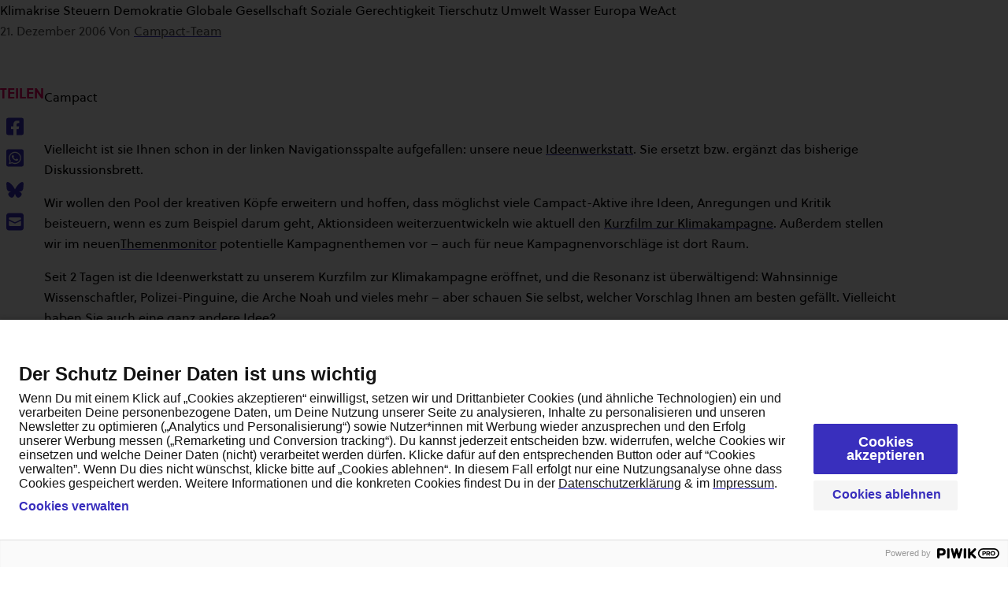

--- FILE ---
content_type: text/html; charset=UTF-8
request_url: https://blog.campact.de/2006/12/neu-die-campact-ideenwerkstatt/
body_size: 18252
content:
<!DOCTYPE html>
<html lang="de" class="rebrush">
<head>

    <meta charset="UTF-8">
    <meta name="viewport" content="width=device-width, initial-scale=1,  user-scalable=yes">
    <link rel="profile" href="http://gmpg.org/xfn/11">

    <link rel="apple-touch-icon-precomposed"
      sizes="180x180"
      href="https://blog.campact.de/wp-content/themes/camper/favicon/apple-touch-icon.png"/>
<link rel="icon"
      href="https://blog.campact.de/wp-content/themes/camper/favicon/favicon.svg"
/>

	<meta name='robots' content='index, follow, max-image-preview:large, max-snippet:-1, max-video-preview:-1' />
	<style>img:is([sizes="auto" i], [sizes^="auto," i]) { contain-intrinsic-size: 3000px 1500px }</style>
	
	<!-- This site is optimized with the Yoast SEO plugin v26.4 - https://yoast.com/wordpress/plugins/seo/ -->
	<title>Neu: Die Campact Ideenwerkstatt | Campact</title>
	<link rel="canonical" href="https://blog.campact.de/2006/12/neu-die-campact-ideenwerkstatt/" />
	<meta property="og:locale" content="de_DE" />
	<meta property="og:type" content="article" />
	<meta property="og:title" content="Neu: Die Campact Ideenwerkstatt | Campact" />
	<meta property="og:description" content="Vielleicht ist sie Ihnen schon in der linken Navigationsspalte aufgefallen: unsere neue Ideenwerkstatt. Sie ersetzt bzw. ergänzt das bisherige Diskussionsbrett. Wir wollen den Pool der kreativen Köpfe erweitern und hoffen, dass möglichst viele Campact-Aktive ihre Ideen, Anregungen und Kritik beisteuern, wenn es zum Beispiel darum geht, Aktionsideen weiterzuentwickeln wie aktuell den Kurzfilm zur Klimakampagne. Außerdem [&hellip;]" />
	<meta property="og:url" content="https://blog.campact.de/2006/12/neu-die-campact-ideenwerkstatt/" />
	<meta property="og:site_name" content="Campact Blog" />
	<meta property="article:published_time" content="2006-12-20T23:00:00+00:00" />
	<meta property="article:modified_time" content="2022-06-23T13:50:44+00:00" />
	<meta name="author" content="Campact-Team" />
	<meta name="twitter:card" content="summary_large_image" />
	<meta name="twitter:label1" content="Verfasst von" />
	<meta name="twitter:data1" content="Campact-Team" />
	<meta name="twitter:label2" content="Geschätzte Lesezeit" />
	<meta name="twitter:data2" content="1 Minute" />
	<script type="application/ld+json" class="yoast-schema-graph">{"@context":"https://schema.org","@graph":[{"@type":"WebPage","@id":"https://blog.campact.de/2006/12/neu-die-campact-ideenwerkstatt/","url":"https://blog.campact.de/2006/12/neu-die-campact-ideenwerkstatt/","name":"Neu: Die Campact Ideenwerkstatt | Campact","isPartOf":{"@id":"https://blog.campact.de/#website"},"datePublished":"2006-12-20T23:00:00+00:00","dateModified":"2022-06-23T13:50:44+00:00","author":{"@id":"https://blog.campact.de/#/schema/person/94b57938bef43d54055a720376893d6f"},"breadcrumb":{"@id":"https://blog.campact.de/2006/12/neu-die-campact-ideenwerkstatt/#breadcrumb"},"inLanguage":"de","potentialAction":[{"@type":"ReadAction","target":["https://blog.campact.de/2006/12/neu-die-campact-ideenwerkstatt/"]}]},{"@type":"BreadcrumbList","@id":"https://blog.campact.de/2006/12/neu-die-campact-ideenwerkstatt/#breadcrumb","itemListElement":[{"@type":"ListItem","position":1,"name":"Home","item":"https://blog.campact.de/"},{"@type":"ListItem","position":2,"name":"Neu: Die Campact Ideenwerkstatt"}]},{"@type":"WebSite","@id":"https://blog.campact.de/#website","url":"https://blog.campact.de/","name":"Campact Blog","description":"Hintergründe und Einsichten zu progressiver Politik","potentialAction":[{"@type":"SearchAction","target":{"@type":"EntryPoint","urlTemplate":"https://blog.campact.de/?s={search_term_string}"},"query-input":{"@type":"PropertyValueSpecification","valueRequired":true,"valueName":"search_term_string"}}],"inLanguage":"de"},{"@type":"Person","@id":"https://blog.campact.de/#/schema/person/94b57938bef43d54055a720376893d6f","name":"Campact-Team","image":{"@type":"ImageObject","inLanguage":"de","@id":"https://blog.campact.de/#/schema/person/image/","url":"https://blog.campact.de/wp-content/uploads/2024/09/Platzhalter-Autorenseite02-150x150.png","contentUrl":"https://blog.campact.de/wp-content/uploads/2024/09/Platzhalter-Autorenseite02-150x150.png","caption":"Campact-Team"},"description":"Appelle, Aktionen, Erfolge und weitere Themen aus dem Campact-Kosmos: Darüber schreibt das Campact-Team.","url":"https://blog.campact.de/author/campact/"}]}</script>
	<!-- / Yoast SEO plugin. -->


<script type="text/javascript">
/* <![CDATA[ */
window._wpemojiSettings = {"baseUrl":"https:\/\/s.w.org\/images\/core\/emoji\/16.0.1\/72x72\/","ext":".png","svgUrl":"https:\/\/s.w.org\/images\/core\/emoji\/16.0.1\/svg\/","svgExt":".svg","source":{"wpemoji":"https:\/\/blog.campact.de\/wp-includes\/js\/wp-emoji.js?ver=6.8.3","twemoji":"https:\/\/blog.campact.de\/wp-includes\/js\/twemoji.js?ver=6.8.3"}};
/**
 * @output wp-includes/js/wp-emoji-loader.js
 */

/**
 * Emoji Settings as exported in PHP via _print_emoji_detection_script().
 * @typedef WPEmojiSettings
 * @type {object}
 * @property {?object} source
 * @property {?string} source.concatemoji
 * @property {?string} source.twemoji
 * @property {?string} source.wpemoji
 * @property {?boolean} DOMReady
 * @property {?Function} readyCallback
 */

/**
 * Support tests.
 * @typedef SupportTests
 * @type {object}
 * @property {?boolean} flag
 * @property {?boolean} emoji
 */

/**
 * IIFE to detect emoji support and load Twemoji if needed.
 *
 * @param {Window} window
 * @param {Document} document
 * @param {WPEmojiSettings} settings
 */
( function wpEmojiLoader( window, document, settings ) {
	if ( typeof Promise === 'undefined' ) {
		return;
	}

	var sessionStorageKey = 'wpEmojiSettingsSupports';
	var tests = [ 'flag', 'emoji' ];

	/**
	 * Checks whether the browser supports offloading to a Worker.
	 *
	 * @since 6.3.0
	 *
	 * @private
	 *
	 * @returns {boolean}
	 */
	function supportsWorkerOffloading() {
		return (
			typeof Worker !== 'undefined' &&
			typeof OffscreenCanvas !== 'undefined' &&
			typeof URL !== 'undefined' &&
			URL.createObjectURL &&
			typeof Blob !== 'undefined'
		);
	}

	/**
	 * @typedef SessionSupportTests
	 * @type {object}
	 * @property {number} timestamp
	 * @property {SupportTests} supportTests
	 */

	/**
	 * Get support tests from session.
	 *
	 * @since 6.3.0
	 *
	 * @private
	 *
	 * @returns {?SupportTests} Support tests, or null if not set or older than 1 week.
	 */
	function getSessionSupportTests() {
		try {
			/** @type {SessionSupportTests} */
			var item = JSON.parse(
				sessionStorage.getItem( sessionStorageKey )
			);
			if (
				typeof item === 'object' &&
				typeof item.timestamp === 'number' &&
				new Date().valueOf() < item.timestamp + 604800 && // Note: Number is a week in seconds.
				typeof item.supportTests === 'object'
			) {
				return item.supportTests;
			}
		} catch ( e ) {}
		return null;
	}

	/**
	 * Persist the supports in session storage.
	 *
	 * @since 6.3.0
	 *
	 * @private
	 *
	 * @param {SupportTests} supportTests Support tests.
	 */
	function setSessionSupportTests( supportTests ) {
		try {
			/** @type {SessionSupportTests} */
			var item = {
				supportTests: supportTests,
				timestamp: new Date().valueOf()
			};

			sessionStorage.setItem(
				sessionStorageKey,
				JSON.stringify( item )
			);
		} catch ( e ) {}
	}

	/**
	 * Checks if two sets of Emoji characters render the same visually.
	 *
	 * This is used to determine if the browser is rendering an emoji with multiple data points
	 * correctly. set1 is the emoji in the correct form, using a zero-width joiner. set2 is the emoji
	 * in the incorrect form, using a zero-width space. If the two sets render the same, then the browser
	 * does not support the emoji correctly.
	 *
	 * This function may be serialized to run in a Worker. Therefore, it cannot refer to variables from the containing
	 * scope. Everything must be passed by parameters.
	 *
	 * @since 4.9.0
	 *
	 * @private
	 *
	 * @param {CanvasRenderingContext2D} context 2D Context.
	 * @param {string} set1 Set of Emoji to test.
	 * @param {string} set2 Set of Emoji to test.
	 *
	 * @return {boolean} True if the two sets render the same.
	 */
	function emojiSetsRenderIdentically( context, set1, set2 ) {
		// Cleanup from previous test.
		context.clearRect( 0, 0, context.canvas.width, context.canvas.height );
		context.fillText( set1, 0, 0 );
		var rendered1 = new Uint32Array(
			context.getImageData(
				0,
				0,
				context.canvas.width,
				context.canvas.height
			).data
		);

		// Cleanup from previous test.
		context.clearRect( 0, 0, context.canvas.width, context.canvas.height );
		context.fillText( set2, 0, 0 );
		var rendered2 = new Uint32Array(
			context.getImageData(
				0,
				0,
				context.canvas.width,
				context.canvas.height
			).data
		);

		return rendered1.every( function ( rendered2Data, index ) {
			return rendered2Data === rendered2[ index ];
		} );
	}

	/**
	 * Checks if the center point of a single emoji is empty.
	 *
	 * This is used to determine if the browser is rendering an emoji with a single data point
	 * correctly. The center point of an incorrectly rendered emoji will be empty. A correctly
	 * rendered emoji will have a non-zero value at the center point.
	 *
	 * This function may be serialized to run in a Worker. Therefore, it cannot refer to variables from the containing
	 * scope. Everything must be passed by parameters.
	 *
	 * @since 6.8.2
	 *
	 * @private
	 *
	 * @param {CanvasRenderingContext2D} context 2D Context.
	 * @param {string} emoji Emoji to test.
	 *
	 * @return {boolean} True if the center point is empty.
	 */
	function emojiRendersEmptyCenterPoint( context, emoji ) {
		// Cleanup from previous test.
		context.clearRect( 0, 0, context.canvas.width, context.canvas.height );
		context.fillText( emoji, 0, 0 );

		// Test if the center point (16, 16) is empty (0,0,0,0).
		var centerPoint = context.getImageData(16, 16, 1, 1);
		for ( var i = 0; i < centerPoint.data.length; i++ ) {
			if ( centerPoint.data[ i ] !== 0 ) {
				// Stop checking the moment it's known not to be empty.
				return false;
			}
		}

		return true;
	}

	/**
	 * Determines if the browser properly renders Emoji that Twemoji can supplement.
	 *
	 * This function may be serialized to run in a Worker. Therefore, it cannot refer to variables from the containing
	 * scope. Everything must be passed by parameters.
	 *
	 * @since 4.2.0
	 *
	 * @private
	 *
	 * @param {CanvasRenderingContext2D} context 2D Context.
	 * @param {string} type Whether to test for support of "flag" or "emoji".
	 * @param {Function} emojiSetsRenderIdentically Reference to emojiSetsRenderIdentically function, needed due to minification.
	 * @param {Function} emojiRendersEmptyCenterPoint Reference to emojiRendersEmptyCenterPoint function, needed due to minification.
	 *
	 * @return {boolean} True if the browser can render emoji, false if it cannot.
	 */
	function browserSupportsEmoji( context, type, emojiSetsRenderIdentically, emojiRendersEmptyCenterPoint ) {
		var isIdentical;

		switch ( type ) {
			case 'flag':
				/*
				 * Test for Transgender flag compatibility. Added in Unicode 13.
				 *
				 * To test for support, we try to render it, and compare the rendering to how it would look if
				 * the browser doesn't render it correctly (white flag emoji + transgender symbol).
				 */
				isIdentical = emojiSetsRenderIdentically(
					context,
					'\uD83C\uDFF3\uFE0F\u200D\u26A7\uFE0F', // as a zero-width joiner sequence
					'\uD83C\uDFF3\uFE0F\u200B\u26A7\uFE0F' // separated by a zero-width space
				);

				if ( isIdentical ) {
					return false;
				}

				/*
				 * Test for Sark flag compatibility. This is the least supported of the letter locale flags,
				 * so gives us an easy test for full support.
				 *
				 * To test for support, we try to render it, and compare the rendering to how it would look if
				 * the browser doesn't render it correctly ([C] + [Q]).
				 */
				isIdentical = emojiSetsRenderIdentically(
					context,
					'\uD83C\uDDE8\uD83C\uDDF6', // as the sequence of two code points
					'\uD83C\uDDE8\u200B\uD83C\uDDF6' // as the two code points separated by a zero-width space
				);

				if ( isIdentical ) {
					return false;
				}

				/*
				 * Test for English flag compatibility. England is a country in the United Kingdom, it
				 * does not have a two letter locale code but rather a five letter sub-division code.
				 *
				 * To test for support, we try to render it, and compare the rendering to how it would look if
				 * the browser doesn't render it correctly (black flag emoji + [G] + [B] + [E] + [N] + [G]).
				 */
				isIdentical = emojiSetsRenderIdentically(
					context,
					// as the flag sequence
					'\uD83C\uDFF4\uDB40\uDC67\uDB40\uDC62\uDB40\uDC65\uDB40\uDC6E\uDB40\uDC67\uDB40\uDC7F',
					// with each code point separated by a zero-width space
					'\uD83C\uDFF4\u200B\uDB40\uDC67\u200B\uDB40\uDC62\u200B\uDB40\uDC65\u200B\uDB40\uDC6E\u200B\uDB40\uDC67\u200B\uDB40\uDC7F'
				);

				return ! isIdentical;
			case 'emoji':
				/*
				 * Does Emoji 16.0 cause the browser to go splat?
				 *
				 * To test for Emoji 16.0 support, try to render a new emoji: Splatter.
				 *
				 * The splatter emoji is a single code point emoji. Testing for browser support
				 * required testing the center point of the emoji to see if it is empty.
				 *
				 * 0xD83E 0xDEDF (\uD83E\uDEDF) == 🫟 Splatter.
				 *
				 * When updating this test, please ensure that the emoji is either a single code point
				 * or switch to using the emojiSetsRenderIdentically function and testing with a zero-width
				 * joiner vs a zero-width space.
				 */
				var notSupported = emojiRendersEmptyCenterPoint( context, '\uD83E\uDEDF' );
				return ! notSupported;
		}

		return false;
	}

	/**
	 * Checks emoji support tests.
	 *
	 * This function may be serialized to run in a Worker. Therefore, it cannot refer to variables from the containing
	 * scope. Everything must be passed by parameters.
	 *
	 * @since 6.3.0
	 *
	 * @private
	 *
	 * @param {string[]} tests Tests.
	 * @param {Function} browserSupportsEmoji Reference to browserSupportsEmoji function, needed due to minification.
	 * @param {Function} emojiSetsRenderIdentically Reference to emojiSetsRenderIdentically function, needed due to minification.
	 * @param {Function} emojiRendersEmptyCenterPoint Reference to emojiRendersEmptyCenterPoint function, needed due to minification.
	 *
	 * @return {SupportTests} Support tests.
	 */
	function testEmojiSupports( tests, browserSupportsEmoji, emojiSetsRenderIdentically, emojiRendersEmptyCenterPoint ) {
		var canvas;
		if (
			typeof WorkerGlobalScope !== 'undefined' &&
			self instanceof WorkerGlobalScope
		) {
			canvas = new OffscreenCanvas( 300, 150 ); // Dimensions are default for HTMLCanvasElement.
		} else {
			canvas = document.createElement( 'canvas' );
		}

		var context = canvas.getContext( '2d', { willReadFrequently: true } );

		/*
		 * Chrome on OS X added native emoji rendering in M41. Unfortunately,
		 * it doesn't work when the font is bolder than 500 weight. So, we
		 * check for bold rendering support to avoid invisible emoji in Chrome.
		 */
		context.textBaseline = 'top';
		context.font = '600 32px Arial';

		var supports = {};
		tests.forEach( function ( test ) {
			supports[ test ] = browserSupportsEmoji( context, test, emojiSetsRenderIdentically, emojiRendersEmptyCenterPoint );
		} );
		return supports;
	}

	/**
	 * Adds a script to the head of the document.
	 *
	 * @ignore
	 *
	 * @since 4.2.0
	 *
	 * @param {string} src The url where the script is located.
	 *
	 * @return {void}
	 */
	function addScript( src ) {
		var script = document.createElement( 'script' );
		script.src = src;
		script.defer = true;
		document.head.appendChild( script );
	}

	settings.supports = {
		everything: true,
		everythingExceptFlag: true
	};

	// Create a promise for DOMContentLoaded since the worker logic may finish after the event has fired.
	var domReadyPromise = new Promise( function ( resolve ) {
		document.addEventListener( 'DOMContentLoaded', resolve, {
			once: true
		} );
	} );

	// Obtain the emoji support from the browser, asynchronously when possible.
	new Promise( function ( resolve ) {
		var supportTests = getSessionSupportTests();
		if ( supportTests ) {
			resolve( supportTests );
			return;
		}

		if ( supportsWorkerOffloading() ) {
			try {
				// Note that the functions are being passed as arguments due to minification.
				var workerScript =
					'postMessage(' +
					testEmojiSupports.toString() +
					'(' +
					[
						JSON.stringify( tests ),
						browserSupportsEmoji.toString(),
						emojiSetsRenderIdentically.toString(),
						emojiRendersEmptyCenterPoint.toString()
					].join( ',' ) +
					'));';
				var blob = new Blob( [ workerScript ], {
					type: 'text/javascript'
				} );
				var worker = new Worker( URL.createObjectURL( blob ), { name: 'wpTestEmojiSupports' } );
				worker.onmessage = function ( event ) {
					supportTests = event.data;
					setSessionSupportTests( supportTests );
					worker.terminate();
					resolve( supportTests );
				};
				return;
			} catch ( e ) {}
		}

		supportTests = testEmojiSupports( tests, browserSupportsEmoji, emojiSetsRenderIdentically, emojiRendersEmptyCenterPoint );
		setSessionSupportTests( supportTests );
		resolve( supportTests );
	} )
		// Once the browser emoji support has been obtained from the session, finalize the settings.
		.then( function ( supportTests ) {
			/*
			 * Tests the browser support for flag emojis and other emojis, and adjusts the
			 * support settings accordingly.
			 */
			for ( var test in supportTests ) {
				settings.supports[ test ] = supportTests[ test ];

				settings.supports.everything =
					settings.supports.everything && settings.supports[ test ];

				if ( 'flag' !== test ) {
					settings.supports.everythingExceptFlag =
						settings.supports.everythingExceptFlag &&
						settings.supports[ test ];
				}
			}

			settings.supports.everythingExceptFlag =
				settings.supports.everythingExceptFlag &&
				! settings.supports.flag;

			// Sets DOMReady to false and assigns a ready function to settings.
			settings.DOMReady = false;
			settings.readyCallback = function () {
				settings.DOMReady = true;
			};
		} )
		.then( function () {
			return domReadyPromise;
		} )
		.then( function () {
			// When the browser can not render everything we need to load a polyfill.
			if ( ! settings.supports.everything ) {
				settings.readyCallback();

				var src = settings.source || {};

				if ( src.concatemoji ) {
					addScript( src.concatemoji );
				} else if ( src.wpemoji && src.twemoji ) {
					addScript( src.twemoji );
					addScript( src.wpemoji );
				}
			}
		} );
} )( window, document, window._wpemojiSettings );

/* ]]> */
</script>
<style id='wp-emoji-styles-inline-css' type='text/css'>

	img.wp-smiley, img.emoji {
		display: inline !important;
		border: none !important;
		box-shadow: none !important;
		height: 1em !important;
		width: 1em !important;
		margin: 0 0.07em !important;
		vertical-align: -0.1em !important;
		background: none !important;
		padding: 0 !important;
	}
</style>
<link rel='stylesheet' id='cmpr-map-leaflet-css' href='https://blog.campact.de/wp-content/themes/camper/assets/map/leaflet.css?ver=1763637175' type='text/css' media='all' />
<style id='global-styles-inline-css' type='text/css'>
:root{--wp--preset--aspect-ratio--square: 1;--wp--preset--aspect-ratio--4-3: 4/3;--wp--preset--aspect-ratio--3-4: 3/4;--wp--preset--aspect-ratio--3-2: 3/2;--wp--preset--aspect-ratio--2-3: 2/3;--wp--preset--aspect-ratio--16-9: 16/9;--wp--preset--aspect-ratio--9-16: 9/16;--wp--preset--color--black: #000000;--wp--preset--color--cyan-bluish-gray: #abb8c3;--wp--preset--color--white: #ffffff;--wp--preset--color--pale-pink: #f78da7;--wp--preset--color--vivid-red: #cf2e2e;--wp--preset--color--luminous-vivid-orange: #ff6900;--wp--preset--color--luminous-vivid-amber: #fcb900;--wp--preset--color--light-green-cyan: #7bdcb5;--wp--preset--color--vivid-green-cyan: #00d084;--wp--preset--color--pale-cyan-blue: #8ed1fc;--wp--preset--color--vivid-cyan-blue: #0693e3;--wp--preset--color--vivid-purple: #9b51e0;--wp--preset--gradient--vivid-cyan-blue-to-vivid-purple: linear-gradient(135deg,rgba(6,147,227,1) 0%,rgb(155,81,224) 100%);--wp--preset--gradient--light-green-cyan-to-vivid-green-cyan: linear-gradient(135deg,rgb(122,220,180) 0%,rgb(0,208,130) 100%);--wp--preset--gradient--luminous-vivid-amber-to-luminous-vivid-orange: linear-gradient(135deg,rgba(252,185,0,1) 0%,rgba(255,105,0,1) 100%);--wp--preset--gradient--luminous-vivid-orange-to-vivid-red: linear-gradient(135deg,rgba(255,105,0,1) 0%,rgb(207,46,46) 100%);--wp--preset--gradient--very-light-gray-to-cyan-bluish-gray: linear-gradient(135deg,rgb(238,238,238) 0%,rgb(169,184,195) 100%);--wp--preset--gradient--cool-to-warm-spectrum: linear-gradient(135deg,rgb(74,234,220) 0%,rgb(151,120,209) 20%,rgb(207,42,186) 40%,rgb(238,44,130) 60%,rgb(251,105,98) 80%,rgb(254,248,76) 100%);--wp--preset--gradient--blush-light-purple: linear-gradient(135deg,rgb(255,206,236) 0%,rgb(152,150,240) 100%);--wp--preset--gradient--blush-bordeaux: linear-gradient(135deg,rgb(254,205,165) 0%,rgb(254,45,45) 50%,rgb(107,0,62) 100%);--wp--preset--gradient--luminous-dusk: linear-gradient(135deg,rgb(255,203,112) 0%,rgb(199,81,192) 50%,rgb(65,88,208) 100%);--wp--preset--gradient--pale-ocean: linear-gradient(135deg,rgb(255,245,203) 0%,rgb(182,227,212) 50%,rgb(51,167,181) 100%);--wp--preset--gradient--electric-grass: linear-gradient(135deg,rgb(202,248,128) 0%,rgb(113,206,126) 100%);--wp--preset--gradient--midnight: linear-gradient(135deg,rgb(2,3,129) 0%,rgb(40,116,252) 100%);--wp--preset--font-size--small: 13px;--wp--preset--font-size--medium: 20px;--wp--preset--font-size--large: 36px;--wp--preset--font-size--x-large: 42px;--wp--preset--spacing--20: 0.44rem;--wp--preset--spacing--30: 0.67rem;--wp--preset--spacing--40: 1rem;--wp--preset--spacing--50: 1.5rem;--wp--preset--spacing--60: 2.25rem;--wp--preset--spacing--70: 3.38rem;--wp--preset--spacing--80: 5.06rem;--wp--preset--shadow--natural: 6px 6px 9px rgba(0, 0, 0, 0.2);--wp--preset--shadow--deep: 12px 12px 50px rgba(0, 0, 0, 0.4);--wp--preset--shadow--sharp: 6px 6px 0px rgba(0, 0, 0, 0.2);--wp--preset--shadow--outlined: 6px 6px 0px -3px rgba(255, 255, 255, 1), 6px 6px rgba(0, 0, 0, 1);--wp--preset--shadow--crisp: 6px 6px 0px rgba(0, 0, 0, 1);}:where(body) { margin: 0; }.wp-site-blocks > .alignleft { float: left; margin-right: 2em; }.wp-site-blocks > .alignright { float: right; margin-left: 2em; }.wp-site-blocks > .aligncenter { justify-content: center; margin-left: auto; margin-right: auto; }:where(.is-layout-flex){gap: 0.5em;}:where(.is-layout-grid){gap: 0.5em;}.is-layout-flow > .alignleft{float: left;margin-inline-start: 0;margin-inline-end: 2em;}.is-layout-flow > .alignright{float: right;margin-inline-start: 2em;margin-inline-end: 0;}.is-layout-flow > .aligncenter{margin-left: auto !important;margin-right: auto !important;}.is-layout-constrained > .alignleft{float: left;margin-inline-start: 0;margin-inline-end: 2em;}.is-layout-constrained > .alignright{float: right;margin-inline-start: 2em;margin-inline-end: 0;}.is-layout-constrained > .aligncenter{margin-left: auto !important;margin-right: auto !important;}.is-layout-constrained > :where(:not(.alignleft):not(.alignright):not(.alignfull)){margin-left: auto !important;margin-right: auto !important;}body .is-layout-flex{display: flex;}.is-layout-flex{flex-wrap: wrap;align-items: center;}.is-layout-flex > :is(*, div){margin: 0;}body .is-layout-grid{display: grid;}.is-layout-grid > :is(*, div){margin: 0;}body{padding-top: 0px;padding-right: 0px;padding-bottom: 0px;padding-left: 0px;}a:where(:not(.wp-element-button)){text-decoration: underline;}:root :where(.wp-element-button, .wp-block-button__link){background-color: #32373c;border-width: 0;color: #fff;font-family: inherit;font-size: inherit;line-height: inherit;padding: calc(0.667em + 2px) calc(1.333em + 2px);text-decoration: none;}.has-black-color{color: var(--wp--preset--color--black) !important;}.has-cyan-bluish-gray-color{color: var(--wp--preset--color--cyan-bluish-gray) !important;}.has-white-color{color: var(--wp--preset--color--white) !important;}.has-pale-pink-color{color: var(--wp--preset--color--pale-pink) !important;}.has-vivid-red-color{color: var(--wp--preset--color--vivid-red) !important;}.has-luminous-vivid-orange-color{color: var(--wp--preset--color--luminous-vivid-orange) !important;}.has-luminous-vivid-amber-color{color: var(--wp--preset--color--luminous-vivid-amber) !important;}.has-light-green-cyan-color{color: var(--wp--preset--color--light-green-cyan) !important;}.has-vivid-green-cyan-color{color: var(--wp--preset--color--vivid-green-cyan) !important;}.has-pale-cyan-blue-color{color: var(--wp--preset--color--pale-cyan-blue) !important;}.has-vivid-cyan-blue-color{color: var(--wp--preset--color--vivid-cyan-blue) !important;}.has-vivid-purple-color{color: var(--wp--preset--color--vivid-purple) !important;}.has-black-background-color{background-color: var(--wp--preset--color--black) !important;}.has-cyan-bluish-gray-background-color{background-color: var(--wp--preset--color--cyan-bluish-gray) !important;}.has-white-background-color{background-color: var(--wp--preset--color--white) !important;}.has-pale-pink-background-color{background-color: var(--wp--preset--color--pale-pink) !important;}.has-vivid-red-background-color{background-color: var(--wp--preset--color--vivid-red) !important;}.has-luminous-vivid-orange-background-color{background-color: var(--wp--preset--color--luminous-vivid-orange) !important;}.has-luminous-vivid-amber-background-color{background-color: var(--wp--preset--color--luminous-vivid-amber) !important;}.has-light-green-cyan-background-color{background-color: var(--wp--preset--color--light-green-cyan) !important;}.has-vivid-green-cyan-background-color{background-color: var(--wp--preset--color--vivid-green-cyan) !important;}.has-pale-cyan-blue-background-color{background-color: var(--wp--preset--color--pale-cyan-blue) !important;}.has-vivid-cyan-blue-background-color{background-color: var(--wp--preset--color--vivid-cyan-blue) !important;}.has-vivid-purple-background-color{background-color: var(--wp--preset--color--vivid-purple) !important;}.has-black-border-color{border-color: var(--wp--preset--color--black) !important;}.has-cyan-bluish-gray-border-color{border-color: var(--wp--preset--color--cyan-bluish-gray) !important;}.has-white-border-color{border-color: var(--wp--preset--color--white) !important;}.has-pale-pink-border-color{border-color: var(--wp--preset--color--pale-pink) !important;}.has-vivid-red-border-color{border-color: var(--wp--preset--color--vivid-red) !important;}.has-luminous-vivid-orange-border-color{border-color: var(--wp--preset--color--luminous-vivid-orange) !important;}.has-luminous-vivid-amber-border-color{border-color: var(--wp--preset--color--luminous-vivid-amber) !important;}.has-light-green-cyan-border-color{border-color: var(--wp--preset--color--light-green-cyan) !important;}.has-vivid-green-cyan-border-color{border-color: var(--wp--preset--color--vivid-green-cyan) !important;}.has-pale-cyan-blue-border-color{border-color: var(--wp--preset--color--pale-cyan-blue) !important;}.has-vivid-cyan-blue-border-color{border-color: var(--wp--preset--color--vivid-cyan-blue) !important;}.has-vivid-purple-border-color{border-color: var(--wp--preset--color--vivid-purple) !important;}.has-vivid-cyan-blue-to-vivid-purple-gradient-background{background: var(--wp--preset--gradient--vivid-cyan-blue-to-vivid-purple) !important;}.has-light-green-cyan-to-vivid-green-cyan-gradient-background{background: var(--wp--preset--gradient--light-green-cyan-to-vivid-green-cyan) !important;}.has-luminous-vivid-amber-to-luminous-vivid-orange-gradient-background{background: var(--wp--preset--gradient--luminous-vivid-amber-to-luminous-vivid-orange) !important;}.has-luminous-vivid-orange-to-vivid-red-gradient-background{background: var(--wp--preset--gradient--luminous-vivid-orange-to-vivid-red) !important;}.has-very-light-gray-to-cyan-bluish-gray-gradient-background{background: var(--wp--preset--gradient--very-light-gray-to-cyan-bluish-gray) !important;}.has-cool-to-warm-spectrum-gradient-background{background: var(--wp--preset--gradient--cool-to-warm-spectrum) !important;}.has-blush-light-purple-gradient-background{background: var(--wp--preset--gradient--blush-light-purple) !important;}.has-blush-bordeaux-gradient-background{background: var(--wp--preset--gradient--blush-bordeaux) !important;}.has-luminous-dusk-gradient-background{background: var(--wp--preset--gradient--luminous-dusk) !important;}.has-pale-ocean-gradient-background{background: var(--wp--preset--gradient--pale-ocean) !important;}.has-electric-grass-gradient-background{background: var(--wp--preset--gradient--electric-grass) !important;}.has-midnight-gradient-background{background: var(--wp--preset--gradient--midnight) !important;}.has-small-font-size{font-size: var(--wp--preset--font-size--small) !important;}.has-medium-font-size{font-size: var(--wp--preset--font-size--medium) !important;}.has-large-font-size{font-size: var(--wp--preset--font-size--large) !important;}.has-x-large-font-size{font-size: var(--wp--preset--font-size--x-large) !important;}
:where(.wp-block-post-template.is-layout-flex){gap: 1.25em;}:where(.wp-block-post-template.is-layout-grid){gap: 1.25em;}
:where(.wp-block-columns.is-layout-flex){gap: 2em;}:where(.wp-block-columns.is-layout-grid){gap: 2em;}
:root :where(.wp-block-pullquote){font-size: 1.5em;line-height: 1.6;}
</style>
<link rel='stylesheet' id='cmpr-css-css' href='https://blog.campact.de/wp-content/themes/camper/build/theme.css?ver=1763637175' type='text/css' media='all' />
<link rel='stylesheet' id='campact-blog-style-css' href='https://blog.campact.de/wp-content/themes/blog/build/theme.css?ver=1763637174' type='text/css' media='all' />
<link rel="https://api.w.org/" href="https://blog.campact.de/wp-json/" /><link rel="alternate" title="JSON" type="application/json" href="https://blog.campact.de/wp-json/wp/v2/posts/13095" /><link rel="EditURI" type="application/rsd+xml" title="RSD" href="https://blog.campact.de/xmlrpc.php?rsd" />
<meta name="generator" content="WordPress 6.8.3" />
<link rel='shortlink' href='https://blog.campact.de/?p=13095' />
<link rel="alternate" title="oEmbed (JSON)" type="application/json+oembed" href="https://blog.campact.de/wp-json/oembed/1.0/embed?url=https%3A%2F%2Fblog.campact.de%2F2006%2F12%2Fneu-die-campact-ideenwerkstatt%2F" />
<link rel="alternate" title="oEmbed (XML)" type="text/xml+oembed" href="https://blog.campact.de/wp-json/oembed/1.0/embed?url=https%3A%2F%2Fblog.campact.de%2F2006%2F12%2Fneu-die-campact-ideenwerkstatt%2F&#038;format=xml" />
    <!-- START: piwik container fix? -->
	<script type="text/javascript"> (function(window, document, dataLayerName, id) { function stgCreateCookie(a,b,c){var d="";if(c){var e=new Date;e.setTime(e.getTime()+24*c*60*60*1e3),d="; expires="+e.toUTCString();f="; SameSite=Strict"}document.cookie=a+"="+b+d+f+"; path=/"} var isStgDebug=(window.location.href.match("stg_debug")||document.cookie.match("stg_debug"))&&!window.location.href.match("stg_disable_debug");stgCreateCookie("stg_debug",isStgDebug?1:"",isStgDebug?14:-1); var qP=[];dataLayerName!=="dataLayer"&&qP.push("data_layer_name="+dataLayerName),isStgDebug&&qP.push("stg_debug");var qPString=qP.length>0?("?"+qP.join("&")):""; document.write('<script src="https://campact.containers.piwik.pro/'+id+'.sync.js' + qPString + '"></' + 'script>'); })(window, document, 'dataLayer', '7fa61ba1-62f5-4b92-a969-963f202dbcbe'); </script>
    <!-- END: piwik container fix? -->
	<noscript><style>.lazyload[data-src]{display:none !important;}</style></noscript><style>.lazyload{background-image:none !important;}.lazyload:before{background-image:none !important;}</style>
</head>

<body class="wp-singular post-template-default single single-post postid-13095 single-format-standard wp-theme-camper wp-child-theme-blog cmpr-body">

<script type="text/javascript" nonce="d9c5a303fc">
    (function(window, document, dataLayerName, id) {
        window[dataLayerName]=window[dataLayerName]||[],window[dataLayerName].push({start:(new Date).getTime(),event:"stg.start"});var scripts=document.getElementsByTagName('script')[0],tags=document.createElement('script');
        function stgCreateCookie(a,b,c){var d="";if(c){var e=new Date;e.setTime(e.getTime()+24*c*60*60*1e3),d="; expires="+e.toUTCString()}document.cookie=a+"="+b+d+"; path=/"}
        var isStgDebug=(window.location.href.match("stg_debug")||document.cookie.match("stg_debug"))&&!window.location.href.match("stg_disable_debug");stgCreateCookie("stg_debug",isStgDebug?1:"",isStgDebug?14:-1);
        var qP=[];dataLayerName!=="dataLayer"&&qP.push("data_layer_name="+dataLayerName),isStgDebug&&qP.push("stg_debug");var qPString=qP.length>0?("?"+qP.join("&")):"";
        tags.async=!0,tags.src="https://campact.containers.piwik.pro/"+id+".js"+qPString,scripts.parentNode.insertBefore(tags,scripts);
        !function(a,n,i){a[n]=a[n]||{};for(var c=0;c<i.length;c++)!function(i){a[n][i]=a[n][i]||{},a[n][i].api=a[n][i].api||function(){var a=[].slice.call(arguments,0);"string"==typeof a[0]&&window[dataLayerName].push({event:n+"."+i+":"+a[0],parameters:[].slice.call(arguments,1)})}}(i[c])}(window,"ppms",["tm","cm"]);
    })(window, document, 'dataLayer', '7fa61ba1-62f5-4b92-a969-963f202dbcbe');

    document.addEventListener("DOMContentLoaded", function() {
        console.debug("DOMContentLoaded PPMS");
        if(
            typeof ppms === typeof undefined ||
            typeof ppms.cm === typeof undefined ||
            typeof ppms.cm.api !== "function"
        ) {
            console.warn("ppms not found ", ppms, typeof ppms.cm);
            return;
        }
        document.querySelectorAll("[href*='#openConsentForm']").forEach(el => {
            el.addEventListener("click", (e)=>{
                e.preventDefault();
                ppms.cm.api('openConsentForm', function () {});
            })
        });

        document.querySelector("cmpr-weact-site-footer, cmpr-footer-navigation")?.withOnLinkClick((e, a)=>{
            if(a.href.endsWith("#openConsentForm")){
                e.preventDefault();
                ppms.cm.api('openConsentForm', function () {});
            }
        })

    });

</script>
<noscript><iframe src="https://campact.containers.piwik.pro/7fa61ba1-62f5-4b92-a969-963f202dbcbe/noscript.html" height="0" width="0" style="display:none;visibility:hidden"></iframe></noscript>

<cmpr-site-header
        logo-href="https://www.campact.de"
        navigation="[{&quot;type&quot;:&quot;nested&quot;,&quot;title&quot;:&quot;Kampagnen&quot;,&quot;groups&quot;:[{&quot;title&quot;:&quot;Arbeit und Soziales&quot;,&quot;items&quot;:[{&quot;title&quot;:&quot;WeAct: Demokratie sch\u00fctzen \u2013 Sozialstaat erhalten&quot;,&quot;url&quot;:&quot;https:\/\/weact.campact.de\/petitions\/demokratie-schutzen-sozialstaat-erhalten&quot;},{&quot;title&quot;:&quot;WeAct: Keine Totalsanktionen beim B\u00fcrgergeld&quot;,&quot;url&quot;:&quot;https:\/\/weact.campact.de\/petitions\/schwarz-rot-keine-politik-ohne-sozialleistungen&quot;},{&quot;title&quot;:&quot;Mehr zum Thema&quot;,&quot;url&quot;:&quot;https:\/\/www.campact.de\/arbeit-und-soziales\/&quot;}],&quot;lastItemIsMoreLink&quot;:true},{&quot;title&quot;:&quot;Datenschutz&quot;,&quot;items&quot;:[{&quot;title&quot;:&quot;Appell: Palantir \u2013 \u00dcberwachungspl\u00e4ne stoppen&quot;,&quot;url&quot;:&quot;https:\/\/www.campact.de\/datenschutz\/peter-thiel-palantir-polizei-software-stoppen-petition\/&quot;},{&quot;title&quot;:&quot;Appell: Schufa \u2013 Finger weg von meinem Konto&quot;,&quot;url&quot;:&quot;https:\/\/www.campact.de\/datenschutz\/schufa-deal\/&quot;},{&quot;title&quot;:&quot;Mehr zum Thema&quot;,&quot;url&quot;:&quot;https:\/\/www.campact.de\/datenschutz\/&quot;}],&quot;lastItemIsMoreLink&quot;:true},{&quot;title&quot;:&quot;Demokratie&quot;,&quot;items&quot;:[{&quot;title&quot;:&quot;Appell: Jens Spahns Maskenaff\u00e4re jetzt aufkl\u00e4ren&quot;,&quot;url&quot;:&quot;https:\/\/aktion.campact.de\/demokratie\/jens-spahn-maskenaffaere-untersuchungsausschuss\/teilnehmen&quot;},{&quot;title&quot;:&quot;Appell: AfD-Parteiverbot pr\u00fcfen&quot;,&quot;url&quot;:&quot;https:\/\/www.campact.de\/demokratie\/rechtsextremismus-afd-verbot-pruefen\/&quot;},{&quot;title&quot;:&quot;Mehr zum Thema&quot;,&quot;url&quot;:&quot;https:\/\/www.campact.de\/demokratie\/&quot;}],&quot;lastItemIsMoreLink&quot;:true},{&quot;title&quot;:&quot;Klima&quot;,&quot;items&quot;:[{&quot;title&quot;:&quot;Lobby-Ministerin stoppen: Energiewende verteidigen&quot;,&quot;url&quot;:&quot;https:\/\/www.campact.de\/klima\/energiewende-retten-lobby-ministerin-reiche-stoppen\/&quot;},{&quot;title&quot;:&quot;Mehr zum Thema&quot;,&quot;url&quot;:&quot;https:\/\/www.campact.de\/klima\/&quot;,&quot;postId&quot;:603}],&quot;lastItemIsMoreLink&quot;:true},{&quot;title&quot;:&quot;Umwelt&quot;,&quot;items&quot;:[{&quot;title&quot;:&quot;Blog: Erfolg \u2013 Lobby-Landwirtschaftsminister Fel\u00dfner verhindert&quot;,&quot;url&quot;:&quot;https:\/\/blog.campact.de\/2025\/04\/erfolg-lobby-landwirtschaftsminister-felssner-verhindert\/&quot;},{&quot;title&quot;:&quot;WeAct: Stalltiere besser sch\u00fctzen&quot;,&quot;url&quot;:&quot;https:\/\/weact.campact.de\/petitions\/fur-verpflichtenden-brandschutz-in-tierhaltungsanlagen-tiere-vor-qualvollem-tod-bewahren&quot;},{&quot;title&quot;:&quot;Mehr zum Thema&quot;,&quot;url&quot;:&quot;https:\/\/www.campact.de\/landwirtschaft-insektenschutz-tierwohl\/&quot;,&quot;postId&quot;:571}],&quot;lastItemIsMoreLink&quot;:true},{&quot;title&quot;:&quot;Menschenrechte&quot;,&quot;items&quot;:[{&quot;title&quot;:&quot;Appell: Telekom vs. Trump: Vielfalt verteidigen!&quot;,&quot;url&quot;:&quot;https:\/\/www.campact.de\/menschenrechte\/telekom-streicht-diversitaet\/&quot;},{&quot;title&quot;:&quot;Appell: H\u00e4nde weg von unserem Trinkwasser!&quot;,&quot;url&quot;:&quot;https:\/\/www.campact.de\/trinkwasser\/&quot;},{&quot;title&quot;:&quot;Mehr zum Thema&quot;,&quot;url&quot;:&quot;https:\/\/www.campact.de\/menschenrechte\/&quot;,&quot;postId&quot;:583}],&quot;lastItemIsMoreLink&quot;:true},{&quot;title&quot;:&quot;Rechtsextremismus&quot;,&quot;items&quot;:[{&quot;title&quot;:&quot;Kampagne: NoAfD-Fonds&quot;,&quot;url&quot;:&quot;https:\/\/aktion.campact.de\/rechtsextremismus\/no-afd-fonds\/spenden?dv=10-25-50-75-100&quot;},{&quot;title&quot;:&quot;Appell: Kein Steuergeld f\u00fcr die AfD-Stiftung&quot;,&quot;url&quot;:&quot;https:\/\/www.campact.de\/rechtsextremismus\/afd-stiftung\/&quot;},{&quot;title&quot;:&quot;Mehr zum Thema&quot;,&quot;url&quot;:&quot;https:\/\/www.campact.de\/rechtsextremismus\/&quot;}],&quot;lastItemIsMoreLink&quot;:true},{&quot;title&quot;:&quot;Verkehr&quot;,&quot;items&quot;:[{&quot;title&quot;:&quot;WeAct: Autobahn-Ausbau verhindern&quot;,&quot;url&quot;:&quot;https:\/\/weact.campact.de\/petitions\/erhalt-des-sterkrader-waldes-verkehrswende-statt-naturzerstorung&quot;},{&quot;title&quot;:&quot;Mehr zum Thema&quot;,&quot;url&quot;:&quot;https:\/\/www.campact.de\/verkehr\/&quot;}],&quot;lastItemIsMoreLink&quot;:true},{&quot;title&quot;:&quot;Zivilgesellschaft&quot;,&quot;items&quot;:[{&quot;title&quot;:&quot;Appell: Angriff auf die Zivilgesellschaft abwehren&quot;,&quot;url&quot;:&quot;https:\/\/www.campact.de\/gemeinnuetzigkeit\/cdu-angriff-auf-zivilgesellschaft\/&quot;},{&quot;title&quot;:&quot;Appell: Zivilgesellschaft ist gemeinn\u00fctzig!&quot;,&quot;url&quot;:&quot;https:\/\/www.campact.de\/gemeinnuetzigkeit\/&quot;},{&quot;title&quot;:&quot;Mehr zum Thema&quot;,&quot;url&quot;:&quot;https:\/\/www.campact.de\/gemeinnuetzigkeit\/zivilgesellschaft-funktionen-finanzierung\/&quot;}],&quot;lastItemIsMoreLink&quot;:true}],&quot;id&quot;:&quot;kampagnen&quot;},{&quot;type&quot;:&quot;illustrated&quot;,&quot;title&quot;:&quot;\u00dcber Campact&quot;,&quot;items&quot;:[{&quot;title&quot;:&quot;\u00dcber Campact und das Team&quot;,&quot;url&quot;:&quot;https:\/\/www.campact.de\/ueber-campact&quot;,&quot;imageId&quot;:36421,&quot;src&quot;:&quot;https:\/\/www.campact.de\/wp-content\/uploads\/2023\/11\/campact-petitionsplattform-progressive-politik-navi.webp&quot;},{&quot;title&quot;:&quot;Erfolge&quot;,&quot;url&quot;:&quot;https:\/\/www.campact.de\/ueber-campact\/erfolge\/&quot;,&quot;imageId&quot;:36425,&quot;src&quot;:&quot;https:\/\/www.campact.de\/wp-content\/uploads\/2023\/11\/campact-erfolge-europa-demo-navi-528x298-1.webp&quot;},{&quot;title&quot;:&quot;Mitmachen&quot;,&quot;url&quot;:&quot;https:\/\/www.campact.de\/campact-unterstuetzen\/&quot;,&quot;imageId&quot;:36901,&quot;src&quot;:&quot;https:\/\/www.campact.de\/wp-content\/uploads\/2023\/11\/bautz-demo-hambacher-wald-528x298.jpg&quot;},{&quot;title&quot;:&quot;Presse&quot;,&quot;url&quot;:&quot;https:\/\/www.campact.de\/presse\/&quot;,&quot;imageId&quot;:36433,&quot;src&quot;:&quot;https:\/\/www.campact.de\/wp-content\/uploads\/2023\/11\/faq-navi-1.webp&quot;},{&quot;title&quot;:&quot;Arbeiten bei Campact&quot;,&quot;url&quot;:&quot;https:\/\/www.campact.de\/arbeiten-bei-campact\/&quot;,&quot;imageId&quot;:43667,&quot;src&quot;:&quot;https:\/\/www.campact.de\/wp-content\/uploads\/2024\/09\/arbeiten-bei-campact-navi-528x298.jpg&quot;,&quot;postId&quot;:1615},{&quot;title&quot;:&quot;Finanzen&quot;,&quot;url&quot;:&quot;https:\/\/www.campact.de\/ueber-campact\/finanzen\/&quot;,&quot;src&quot;:&quot;https:\/\/www.campact.de\/wp-content\/uploads\/2023\/11\/finanzen-navi.webp&quot;,&quot;postId&quot;:2183,&quot;imageId&quot;:36427},{&quot;title&quot;:&quot;Transparenz&quot;,&quot;url&quot;:&quot;https:\/\/www.campact.de\/ueber-campact\/transparenz\/&quot;,&quot;imageId&quot;:36431,&quot;src&quot;:&quot;https:\/\/www.campact.de\/wp-content\/uploads\/2023\/11\/demo-navi.webp&quot;},{&quot;title&quot;:&quot;Datenschutz&quot;,&quot;url&quot;:&quot;https:\/\/www.campact.de\/ueber-campact\/datenschutz\/&quot;,&quot;imageId&quot;:36429,&quot;src&quot;:&quot;https:\/\/www.campact.de\/wp-content\/uploads\/2023\/11\/campact-flyer-navi.webp&quot;}],&quot;id&quot;:&quot;\u00dcber campact&quot;},{&quot;type&quot;:&quot;detailed&quot;,&quot;title&quot;:&quot;Aktiv werden&quot;,&quot;items&quot;:[{&quot;title&quot;:&quot;Spenden&quot;,&quot;url&quot;:&quot;https:\/\/aktion.campact.de\/campact\/unterstuetzen\/spenden&quot;,&quot;description&quot;:&quot;Engagiere Dich mit einer Spende, damit wir auch weiterhin unabh\u00e4ngig und schnell f\u00fcr gesellschaftlichen Wandel streiten k\u00f6nnen.&quot;},{&quot;title&quot;:&quot;F\u00f6rdern&quot;,&quot;url&quot;:&quot;https:\/\/aktion.campact.de\/campact\/unterstuetzung\/foerdern&quot;,&quot;description&quot;:&quot;F\u00f6rderbeitr\u00e4ge sichern unsere Unabh\u00e4ngigkeit und erweitern die Handlungsm\u00f6glichkeiten von Campact.&quot;},{&quot;title&quot;:&quot;Gro\u00dfspenden&quot;,&quot;url&quot;:&quot;https:\/\/demokratie-stiftung-campact.de\/unterstuetzen\/grossspende\/&quot;,&quot;description&quot;:&quot;Dein gro\u00dfer Einsatz f\u00fcr Campact: Erm\u00f6gliche unsere gemeinn\u00fctzigen Aktivit\u00e4ten mit Deiner Gro\u00dfspende.&quot;},{&quot;title&quot;:&quot;Newsletter abonnieren&quot;,&quot;url&quot;:&quot;https:\/\/me.campact.de\/nl\/bestellen&quot;,&quot;description&quot;:&quot;Bestelle den Campact-Newsletter, um immer \u00fcber aktuelle Kampagnen, Appelle oder Aktionen in Deiner N\u00e4he informiert zu sein. &quot;},{&quot;title&quot;:&quot;Testamentsspenden&quot;,&quot;url&quot;:&quot;https:\/\/demokratie-stiftung-campact.de\/unterstuetzen\/testament\/&quot;,&quot;description&quot;:&quot;Dein Erbe f\u00fcr eine lebendige Demokratie: Erfahre, was Dein letzter Wille bewirken kann und worauf Du achten solltest.\n&quot;},{&quot;title&quot;:&quot;Geldauflagen und Bu\u00dfgelder&quot;,&quot;url&quot;:&quot;https:\/\/demokratie-stiftung-campact.de\/unterstuetzen\/bussgelder-und-geldauflagen\/&quot;,&quot;description&quot;:&quot;Mit Geldauflagen Demokratie st\u00e4rken: Als Richter*in oder Staatsanw\u00e4ltin k\u00f6nnen Sie mit Ihrer Zuweisung f\u00fcr eine lebendige Demokratie einstehen.&quot;},{&quot;title&quot;:&quot;WeAct&quot;,&quot;url&quot;:&quot;https:\/\/www.campact.de\/ueber-campact\/petitionsplattform-weact\/&quot;,&quot;description&quot;:&quot;Campact zum Selbermachen: mit wenigen Klicks eine eigene Online-Petition starten f\u00fcr ein Thema, das Dir am Herzen liegt.&quot;},{&quot;title&quot;:&quot;&quot;,&quot;url&quot;:&quot;&quot;,&quot;description&quot;:&quot;&quot;}],&quot;id&quot;:&quot;aktiv werden&quot;},{&quot;type&quot;:&quot;direct&quot;,&quot;title&quot;:&quot;Blog&quot;,&quot;url&quot;:&quot;https:\/\/blog.campact.de&quot;,&quot;id&quot;:&quot;blog&quot;}]"
        actions="[{&quot;type&quot;:&quot;direct&quot;,&quot;title&quot;:&quot;Petition starten&quot;,&quot;url&quot;:&quot;https:\/\/weact.campact.de&quot;,&quot;variant&quot;:&quot;text&quot;,&quot;id&quot;:&quot;petition starten&quot;},{&quot;type&quot;:&quot;direct&quot;,&quot;title&quot;:&quot;Spenden&quot;,&quot;url&quot;:&quot;https:\/\/aktion.campact.de\/campact\/unterstuetzen\/spenden&quot;,&quot;variant&quot;:&quot;primary&quot;,&quot;id&quot;:&quot;spenden&quot;}]"
        quick-links="[{&quot;navigationId&quot;:&quot;kampagnen&quot;,&quot;title&quot;:&quot;Kampagnen&quot;},{&quot;navigationId&quot;:&quot;\u00dcber campact&quot;,&quot;title&quot;:&quot;\u00dcber Campact&quot;},{&quot;navigationId&quot;:&quot;aktiv werden&quot;,&quot;title&quot;:&quot;Aktiv werden&quot;}]"
></cmpr-site-header>
<cmpr-subheader
        headline="Campact Blog"
        headline-url="/"
        sub-headline="Hintergründe und Einsichten zu progressiver Politik"
        entries-label="Themen"
        class="cmpr-subheader"
	>
	        <cmpr-subheader-entry href="https://blog.campact.de/kampagnen/klimakrise/">Klimakrise</cmpr-subheader-entry>
		        <cmpr-subheader-entry href="https://blog.campact.de/kampagnen/steuern/">Steuern</cmpr-subheader-entry>
		        <cmpr-subheader-entry href="https://blog.campact.de/kampagnen/demokratie/">Demokratie</cmpr-subheader-entry>
		        <cmpr-subheader-entry href="https://blog.campact.de/kampagnen/globale-gesellschaft/">Globale Gesellschaft</cmpr-subheader-entry>
		        <cmpr-subheader-entry href="https://blog.campact.de/kampagnen/soziale-gerechtigkeit/">Soziale Gerechtigkeit</cmpr-subheader-entry>
		        <cmpr-subheader-entry href="https://blog.campact.de/kampagnen/tierschutz/">Tierschutz</cmpr-subheader-entry>
		        <cmpr-subheader-entry href="https://blog.campact.de/kampagnen/umwelt/">Umwelt</cmpr-subheader-entry>
		        <cmpr-subheader-entry href="https://blog.campact.de/kampagnen/wasser/">Wasser</cmpr-subheader-entry>
		        <cmpr-subheader-entry href="https://blog.campact.de/kampagnen/europa/">Europa</cmpr-subheader-entry>
		        <cmpr-subheader-entry href="https://blog.campact.de/kampagnen/weact/">WeAct</cmpr-subheader-entry>
		</cmpr-subheader>



<article id="post-13095" class="cmpr-article post-13095 post type-post status-publish format-standard hentry category-campact">

    
<header class="cmpr-article-header">
    <cmpr-intro
        headline="Neu: Die Campact Ideenwerkstatt"
        description="Vielleicht ist sie Ihnen schon in der linken Navigationsspalte aufgefallen: unsere neue Ideenwerkstatt. Sie ersetzt bzw. ergänzt das bisherige Diskussionsbrett. Wir wollen den Pool der kreativen Köpfe erweitern und hoffen, dass möglichst viele Campact-Aktive ihre Ideen, Anregungen und Kritik beisteuern, wenn es zum Beispiel darum geht, Aktionsideen weiterzuentwickeln wie aktuell den Kurzfilm zur Klimakampagne. Außerdem [&hellip;]"
        src=""
        srcSet=""
        sizes=""
        src=""
        caption=""
    >
        <div class="cmpr-article-meta" slot="meta">
            <span class="cmpr-article-meta__date">21. Dezember 2006</span>
            <cmpr-card-meta-divider></cmpr-card-meta-divider>
		                    <span>Von </span>
		    		    <span class="cmpr-article-meta__authors"><a href="https://blog.campact.de/author/campact/" title="Beiträge von Campact-Team" rel="author" class="cmpr-article-meta__author">Campact-Team</a></span>        </div>
    </cmpr-intro>

</header>

    <div class="cmpr-sharebar-layout">

        <div class="cmpr-sharebar-layout__content">

            <div class="cmpr-article-content-meta">
	<ul class="cmpr-article-content-meta__categories">
		<li class='cmpr-article-content-meta__categories-item'><cmpr-button variant='tertiary' size='small' href='https://blog.campact.de/kampagnen/campact/'>Campact</cmpr-button></li>	</ul>
	
</div>
            <div class="cmpr-post-content">
		        <div class="luki">
<p>
Vielleicht ist sie Ihnen schon in der linken Navigationsspalte aufgefallen: unsere neue <a href="http://www.campact.de/campact/ideen/home">Ideenwerkstatt</a>. Sie ersetzt bzw. ergänzt das bisherige Diskussionsbrett.
</p>
<p>
Wir wollen den Pool der kreativen Köpfe erweitern und hoffen, dass möglichst viele Campact-Aktive ihre Ideen, Anregungen und Kritik beisteuern, wenn es zum Beispiel darum geht, Aktionsideen weiterzuentwickeln wie aktuell den <a href="http://www.campact.de/campact/ideen/iw_kurzfilm">Kurzfilm zur Klimakampagne</a>. Außerdem stellen wir im neuen<a href="http://www.campact.de/campact/ideen/campaigns/themenmonitor">Themenmonitor</a> potentielle Kampagnenthemen vor &#8211; auch für neue Kampagnenvorschläge ist dort Raum.
</p>
<p>
Seit 2 Tagen ist die Ideenwerkstatt zu unserem Kurzfilm zur Klimakampagne eröffnet, und die Resonanz ist überwältigend: Wahnsinnige Wissenschaftler, Polizei-Pinguine, die Arche Noah und vieles mehr &#8211; aber schauen Sie selbst, welcher Vorschlag Ihnen am besten gefällt. Vielleicht haben Sie auch eine ganz andere Idee?
</p>
<p><b><a href="http://www.campact.de/campact/ideen/iw_kurzfilm">Zur Kurzfilmwerkstatt</a></b></p>
<p>
Welche zukünftigen Kampagnenthemen derzeit bei Campact diskutiert werden, erfahren Sie im
</p>
<p><b><a href="http://www.campact.de/campact/ideen/campaigns/themenmonitor">Campact-Themenmonitor</a></b></p>
</div>
            </div>
        </div>

        <div class="cmpr-sharebar-layout__sharebar">
            <div class="cmpr-sharebar">
    <div class="cmpr-sharebar__headline">TEILEN</div>
    <ul class="cmpr-sharebar__list">
        <li class="cmpr-sharebar__list-item cmpr-sharebar__list-item--facebook"
            data-position-desktop="0"
            data-position-mobile="0"
        >
            <a href="https://www.facebook.com/sharer.php?type=facebook&u=https%3A%2F%2Fblog.campact.de%2F2006%2F12%2Fneu-die-campact-ideenwerkstatt%2F" target="_blank" data-target="popup" data-cmpr-interact-sharebar data-interaction="facebook">
                <svg xmlns="http://www.w3.org/2000/svg" viewBox="0 0 448 512">
                    <path fill="currentColor"
                          d="M400 32H48A48 48 0 0 0 0 80v352a48 48 0 0 0 48 48h137.25V327.69h-63V256h63v-54.64c0-62.15 37-96.48 93.67-96.48 27.14 0 55.52 4.84 55.52 4.84v61h-31.27c-30.81 0-40.42 19.12-40.42 38.73V256h68.78l-11 71.69h-57.78V480H400a48 48 0 0 0 48-48V80a48 48 0 0 0-48-48z"></path>
                </svg>
            </a>
        </li>
        <li class="cmpr-sharebar__list-item cmpr-sharebar__list-item--whatsapp"
            data-position-desktop="1"
            data-position-mobile="1"
        >
            <a href="WhatsApp://send?text=Campact%20ist%20eine%20Kampagnen-Organisation%2C%20mit%20der%20%C3%BCber%204%2C25%20Millionen%20Menschen%20entschlossen%20f%C3%BCr%20progressive%20Politik%20eintreten%20und%20unsere%20Demokratie%20verteidigen.%20Mach%20mit%20%E2%80%93%20und%20informiere%20Dich%20auf%20www.campact.de" data-cmpr-interact-sharebar data-interaction="whatsapp">
                <svg xmlns="http://www.w3.org/2000/svg" viewBox="0 0 448 512">
                    <path fill="currentColor"
                          d="M224 122.8c-72.7 0-131.8 59.1-131.9 131.8 0 24.9 7 49.2 20.2 70.1l3.1 5-13.3 48.6 49.9-13.1 4.8 2.9c20.2 12 43.4 18.4 67.1 18.4h.1c72.6 0 133.3-59.1 133.3-131.8 0-35.2-15.2-68.3-40.1-93.2-25-25-58-38.7-93.2-38.7zm77.5 188.4c-3.3 9.3-19.1 17.7-26.7 18.8-12.6 1.9-22.4.9-47.5-9.9-39.7-17.2-65.7-57.2-67.7-59.8-2-2.6-16.2-21.5-16.2-41s10.2-29.1 13.9-33.1c3.6-4 7.9-5 10.6-5 2.6 0 5.3 0 7.6.1 2.4.1 5.7-.9 8.9 6.8 3.3 7.9 11.2 27.4 12.2 29.4s1.7 4.3.3 6.9c-7.6 15.2-15.7 14.6-11.6 21.6 15.3 26.3 30.6 35.4 53.9 47.1 4 2 6.3 1.7 8.6-1 2.3-2.6 9.9-11.6 12.5-15.5 2.6-4 5.3-3.3 8.9-2 3.6 1.3 23.1 10.9 27.1 12.9s6.6 3 7.6 4.6c.9 1.9.9 9.9-2.4 19.1zM400 32H48C21.5 32 0 53.5 0 80v352c0 26.5 21.5 48 48 48h352c26.5 0 48-21.5 48-48V80c0-26.5-21.5-48-48-48zM223.9 413.2c-26.6 0-52.7-6.7-75.8-19.3L64 416l22.5-82.2c-13.9-24-21.2-51.3-21.2-79.3C65.4 167.1 136.5 96 223.9 96c42.4 0 82.2 16.5 112.2 46.5 29.9 30 47.9 69.8 47.9 112.2 0 87.4-72.7 158.5-160.1 158.5z"></path>
                </svg>
            </a>
        </li>
        <li class="cmpr-sharebar__list-item cmpr-sharebar__list-item--bluesky"
            data-position-desktop="2"
            data-position-mobile="2"
        >
            <a href="https://bsky.app/intent/compose?text=Campact%20ist%20eine%20Kampagnen-Organisation%2C%20mit%20der%20%C3%BCber%204%2C25%20Millionen%20Menschen%20entschlossen%20f%C3%BCr%20progressive%20Politik%20eintreten%20und%20unsere%20Demokratie%20verteidigen.%20https%3A%2F%2Fblog.campact.de%2F2006%2F12%2Fneu-die-campact-ideenwerkstatt%2F" target="_blank" data-target="popup" data-cmpr-interact-sharebar data-interaction="bluesky">
                <svg xmlns="http://www.w3.org/2000/svg" viewBox="0 0 512 512" class="cmpr-sharebar__svg--bluesky">
                    <path fill="currentColor"
                            d="M111.8 62.2C170.2 105.9 233 194.7 256 242.4c23-47.6 85.8-136.4 144.2-180.2c42.1-31.6 110.3-56 110.3 21.8c0 15.5-8.9 130.5-14.1 149.2C478.2 298 412 314.6 353.1 304.5c102.9 17.5 129.1 75.5 72.5 133.5c-107.4 110.2-154.3-27.6-166.3-62.9l0 0c-1.7-4.9-2.6-7.8-3.3-7.8s-1.6 3-3.3 7.8l0 0c-12 35.3-59 173.1-166.3 62.9c-56.5-58-30.4-116 72.5-133.5C100 314.6 33.8 298 15.7 233.1C10.4 214.4 1.5 99.4 1.5 83.9c0-77.8 68.2-53.4 110.3-21.8z"></path></svg>
            </a>
        </li>
        <li class="cmpr-sharebar__list-item cmpr-sharebar__list-item--mail"
            data-position-desktop="3"
            data-position-mobile="3"
        >
            <a href="mailto:?subject=Campact%20bewegt%20Politik%21&body=Hallo%2C%0A%20%0ACampact%20ist%20eine%20Kampagnen-Organisation%2C%20mit%20der%20%C3%BCber%204%2C25%20Millionen%20Menschen%20entschlossen%20f%C3%BCr%20progressive%20Politik%20eintreten%20und%20unsere%20Demokratie%20verteidigen.%20Wenn%20wichtige%20politische%20Entscheidungen%20anstehen%2C%20starten%20wir%20Kampagnen%20-%20digital%20und%20auf%20der%20Stra%C3%9Fe.%20Wir%20schmieden%20breite%20B%C3%BCndnisse%20und%20mobilisieren%20eine%20starke%20Bewegung%20f%C3%BCr%20die%20gemeinsame%20Sache.%20Mach%20mit%20%E2%80%93%20und%20informiere%20Dich%20auf%20www.campact.de.%0A%0AViele%20Gr%C3%BC%C3%9Fe%21" data-cmpr-interact-sharebar data-interaction="mail">
                <svg xmlns="http://www.w3.org/2000/svg" viewBox="0 0 512 512" class="cmpr-sharebar__svg--mail">
                    <path fill="currentColor" d="M502.3 190.8c3.9-3.1 9.7-.2 9.7 4.7V400c0 26.5-21.5 48-48 48H48c-26.5 0-48-21.5-48-48V195.6c0-5 5.7-7.8 9.7-4.7 22.4 17.4 52.1 39.5 154.1 113.6 21.1 15.4 56.7 47.8 92.2 47.6 35.7.3 72-32.8 92.3-47.6 102-74.1 131.6-96.3 154-113.7zM256 320c23.2.4 56.6-29.2 73.4-41.4 132.7-96.3 142.8-104.7 173.4-128.7 5.8-4.5 9.2-11.5 9.2-18.9v-19c0-26.5-21.5-48-48-48H48C21.5 64 0 85.5 0 112v19c0 7.4 3.4 14.3 9.2 18.9 30.6 23.9 40.7 32.4 173.4 128.7 16.8 12.2 50.2 41.8 73.4 41.4z" />
                </svg>
                <svg xmlns="http://www.w3.org/2000/svg" viewBox="0 0 448 512" class="cmpr-sharebar__svg--mail-square">
                    <path fill="currentColor" d="M384 32H64C28.63 32 0 60.63 0 96v320c0 35.38 28.62 64 64 64h320c35.38 0 64-28.62 64-64V96C448 60.63 419.4 32 384 32zM384 336c0 17.67-14.33 32-32 32H96c-17.67 0-32-14.33-32-32V225.9l138.5 69.27C209.3 298.5 216.6 300.2 224 300.2s14.75-1.688 21.47-5.047L384 225.9V336zM384 190.1l-152.8 76.42c-4.5 2.25-9.812 2.25-14.31 0L64 190.1V176c0-17.67 14.33-32 32-32h256c17.67 0 32 14.33 32 32V190.1z" />
                </svg>
            </a>
        </li>
    </ul>
</div>
        </div>
    </div>

    <div class="cmpr-article__authors">
        
<div class="cmpr-authors">

    <h3 class="cmpr-authors__headline">Autor*innen</h3>

            <cmpr-author class="cmpr-authors__author"
            name="Campact-Team"
            src='https://blog.campact.de/wp-content/uploads/2024/09/Platzhalter-Autorenseite02-386x386.png'        >
            <cmpr-author-paragraph>Appelle, Aktionen, Erfolge und weitere Themen aus dem Campact-Kosmos: Darüber schreibt das Campact-Team.</cmpr-author-paragraph>
            <cmpr-author-paragraph><a href="https://blog.campact.de/author/campact/" class="cmpr-authors__author-link">Alle Beiträge</a></cmpr-author-paragraph>
        </cmpr-author>
    </div>
    </div>

</article><!-- #post-13095 -->

<div class='cmpr-article__relateds'><div class="cmpr-relateds" data-relateds>

    <h3 class="cmpr-relateds__title">Auch interessant</h3>

    <cmpr-carousel>
	    
<cmpr-card
	src="https://blog.campact.de/wp-content/uploads/2025/08/54331439546_9d630294e0_k-840x472.jpg" srcset="https://blog.campact.de/wp-content/uploads/2025/08/54331439546_9d630294e0_k-840x472.jpg 840w, https://blog.campact.de/wp-content/uploads/2025/08/54331439546_9d630294e0_k-1280x720.jpg 1280w, https://blog.campact.de/wp-content/uploads/2025/08/54331439546_9d630294e0_k-160x90.jpg 160w, https://blog.campact.de/wp-content/uploads/2025/08/54331439546_9d630294e0_k-528x298.jpg 528w" sizes="(max-width: 840px) 100vw, 840px" alt="Eine große Demonstration vor einem historischen Gebäude in Berlin. Menschen halten Schilder hoch – darunter “Build the Resistance” und viele mit Botschaften gegen Rechtsextremismus, für Vielfalt und Demokratie." href="https://blog.campact.de/2025/08/gemeinuetzigkeit-was-darf-mein-verein/" class="cmpr-relateds__item"	>
    <div slot="image-fallback" class="cmpr-card__image--fallback">
		            <cmpr-logo-campact
                    fill="var(--cmpr-color-primary-80)"
                    variant="complex"
            ></cmpr-logo-campact>
		    </div>
			<cmpr-card-meta>
							<cmpr-card-meta-tag>Campact</cmpr-card-meta-tag>
										<time datetime="2025-08-14T14:13:30+02:00"
				>14.08.2025</time>
										<cmpr-card-meta-divider></cmpr-card-meta-divider>
				Ann-Kathrin Seidel					</cmpr-card-meta>
	
	<cmpr-card-headline tag="h3">
					Was darf mein Verein?			</cmpr-card-headline>

	<cmpr-card-excerpt>
			</cmpr-card-excerpt>

	        <cmpr-card-footer>
            <em>Mehr erfahren</em>
        </cmpr-card-footer>
	</cmpr-card>

<cmpr-card
	src="https://blog.campact.de/wp-content/uploads/2025/08/Titel_mockup-840x472.jpg" srcset="https://blog.campact.de/wp-content/uploads/2025/08/Titel_mockup-840x472.jpg 840w, https://blog.campact.de/wp-content/uploads/2025/08/Titel_mockup-1280x720.jpg 1280w, https://blog.campact.de/wp-content/uploads/2025/08/Titel_mockup-160x90.jpg 160w, https://blog.campact.de/wp-content/uploads/2025/08/Titel_mockup-528x298.jpg 528w" sizes="(max-width: 840px) 100vw, 840px" alt="Person hält Tablet mit dem Campact-Transparenzbericht 2024, Cover zeigt Demo mit Schild „Gemeinsam für Demokratie“." href="https://blog.campact.de/2025/08/campact-finanzierung-transparenzbericht-2024/" class="cmpr-relateds__item"	>
    <div slot="image-fallback" class="cmpr-card__image--fallback">
		            <cmpr-logo-campact
                    fill="var(--cmpr-color-primary-80)"
                    variant="complex"
            ></cmpr-logo-campact>
		    </div>
			<cmpr-card-meta>
							<cmpr-card-meta-tag>Campact</cmpr-card-meta-tag>
										<time datetime="2025-08-08T12:02:21+02:00"
				>08.08.2025</time>
										<cmpr-card-meta-divider></cmpr-card-meta-divider>
				Campact-Team					</cmpr-card-meta>
	
	<cmpr-card-headline tag="h3">
					Zahlen, bitte: Der Campact-Transparenzbericht 2024			</cmpr-card-headline>

	<cmpr-card-excerpt>
			</cmpr-card-excerpt>

	        <cmpr-card-footer>
            <em>Mehr erfahren</em>
        </cmpr-card-footer>
	</cmpr-card>

<cmpr-card
	src="https://blog.campact.de/wp-content/uploads/2025/05/desiderius-erasmus-stiftung_afd_protest-840x472.jpg" srcset="https://blog.campact.de/wp-content/uploads/2025/05/desiderius-erasmus-stiftung_afd_protest-840x472.jpg 840w, https://blog.campact.de/wp-content/uploads/2025/05/desiderius-erasmus-stiftung_afd_protest-300x169.jpg 300w, https://blog.campact.de/wp-content/uploads/2025/05/desiderius-erasmus-stiftung_afd_protest-1024x576.jpg 1024w, https://blog.campact.de/wp-content/uploads/2025/05/desiderius-erasmus-stiftung_afd_protest-768x432.jpg 768w, https://blog.campact.de/wp-content/uploads/2025/05/desiderius-erasmus-stiftung_afd_protest-1280x720.jpg 1280w, https://blog.campact.de/wp-content/uploads/2025/05/desiderius-erasmus-stiftung_afd_protest-160x90.jpg 160w, https://blog.campact.de/wp-content/uploads/2025/05/desiderius-erasmus-stiftung_afd_protest-528x298.jpg 528w, https://blog.campact.de/wp-content/uploads/2025/05/desiderius-erasmus-stiftung_afd_protest.jpg 1400w" sizes="(max-width: 840px) 100vw, 840px" alt="Schauspieler*innen mit Masken der AfD-Politiker*innen (v.l.) Björn Höcke, Alice Weidel, Alexander Gauland und Erika Steinbach bei einer Protestaktion im Jahr 2023 vor dem Bundesverfassungsgericht in Karlsruhe." href="https://blog.campact.de/2025/05/desiderius-erasmus-stiftung-des-afd-foerderung-hintergrund/" class="cmpr-relateds__item"	>
    <div slot="image-fallback" class="cmpr-card__image--fallback">
		            <cmpr-logo-campact
                    fill="var(--cmpr-color-primary-80)"
                    variant="complex"
            ></cmpr-logo-campact>
		    </div>
			<cmpr-card-meta>
							<cmpr-card-meta-tag>AfD</cmpr-card-meta-tag>
										<time datetime="2025-05-22T15:00:00+02:00"
				>22.05.2025</time>
										<cmpr-card-meta-divider></cmpr-card-meta-divider>
				Campact-Team					</cmpr-card-meta>
	
	<cmpr-card-headline tag="h3">
					Millionenförderung für parteinahe Stiftungen: Die Hintergründe zur AfD-nahen Desiderius-Erasmus-Stiftung			</cmpr-card-headline>

	<cmpr-card-excerpt>
			</cmpr-card-excerpt>

	        <cmpr-card-footer>
            <em>Mehr erfahren</em>
        </cmpr-card-footer>
	</cmpr-card>

<cmpr-card
	src="https://blog.campact.de/wp-content/uploads/2025/02/kleinparteien-kampagne-campact-tierschutzpartei-840x472.jpg" srcset="https://blog.campact.de/wp-content/uploads/2025/02/kleinparteien-kampagne-campact-tierschutzpartei-840x472.jpg 840w, https://blog.campact.de/wp-content/uploads/2025/02/kleinparteien-kampagne-campact-tierschutzpartei-300x169.jpg 300w, https://blog.campact.de/wp-content/uploads/2025/02/kleinparteien-kampagne-campact-tierschutzpartei-1024x576.jpg 1024w, https://blog.campact.de/wp-content/uploads/2025/02/kleinparteien-kampagne-campact-tierschutzpartei-768x432.jpg 768w, https://blog.campact.de/wp-content/uploads/2025/02/kleinparteien-kampagne-campact-tierschutzpartei-1280x720.jpg 1280w, https://blog.campact.de/wp-content/uploads/2025/02/kleinparteien-kampagne-campact-tierschutzpartei-160x90.jpg 160w, https://blog.campact.de/wp-content/uploads/2025/02/kleinparteien-kampagne-campact-tierschutzpartei-528x298.jpg 528w, https://blog.campact.de/wp-content/uploads/2025/02/kleinparteien-kampagne-campact-tierschutzpartei.jpg 1400w" sizes="(max-width: 840px) 100vw, 840px" alt="Nahaufnahme der TIERSCHUTZPARTEI auf einem Stimmzettel zur Bundestagswahl 2025." href="https://blog.campact.de/2025/02/kleinparteien-warum-verlorene-stimmen-der-afd-helfen/" class="cmpr-relateds__item"	>
    <div slot="image-fallback" class="cmpr-card__image--fallback">
		            <cmpr-logo-campact
                    fill="var(--cmpr-color-primary-80)"
                    variant="complex"
            ></cmpr-logo-campact>
		    </div>
			<cmpr-card-meta>
							<cmpr-card-meta-tag>Bundestagswahl</cmpr-card-meta-tag>
										<time datetime="2025-02-19T17:55:57+01:00"
				>19.02.2025</time>
										<cmpr-card-meta-divider></cmpr-card-meta-divider>
				Campact-Team					</cmpr-card-meta>
	
	<cmpr-card-headline tag="h3">
					Kleinparteien-Kampagne: Warum verlorene Stimmen der AfD helfen			</cmpr-card-headline>

	<cmpr-card-excerpt>
			</cmpr-card-excerpt>

	        <cmpr-card-footer>
            <em>Mehr erfahren</em>
        </cmpr-card-footer>
	</cmpr-card>

<cmpr-card
	src="https://blog.campact.de/wp-content/uploads/2024/12/2024-rueckblick-840x472.jpg" srcset="https://blog.campact.de/wp-content/uploads/2024/12/2024-rueckblick-840x472.jpg 840w, https://blog.campact.de/wp-content/uploads/2024/12/2024-rueckblick-300x169.jpg 300w, https://blog.campact.de/wp-content/uploads/2024/12/2024-rueckblick-1024x576.jpg 1024w, https://blog.campact.de/wp-content/uploads/2024/12/2024-rueckblick-768x432.jpg 768w, https://blog.campact.de/wp-content/uploads/2024/12/2024-rueckblick-1536x864.jpg 1536w, https://blog.campact.de/wp-content/uploads/2024/12/2024-rueckblick-1280x720.jpg 1280w, https://blog.campact.de/wp-content/uploads/2024/12/2024-rueckblick-160x90.jpg 160w, https://blog.campact.de/wp-content/uploads/2024/12/2024-rueckblick-528x298.jpg 528w, https://blog.campact.de/wp-content/uploads/2024/12/2024-rueckblick.jpg 1920w" sizes="(max-width: 840px) 100vw, 840px" href="https://blog.campact.de/2024/12/2024-rueckblick-campact-demokratie/" class="cmpr-relateds__item"	>
    <div slot="image-fallback" class="cmpr-card__image--fallback">
		            <cmpr-logo-campact
                    fill="var(--cmpr-color-primary-80)"
                    variant="complex"
            ></cmpr-logo-campact>
		    </div>
			<cmpr-card-meta>
							<cmpr-card-meta-tag>Campact</cmpr-card-meta-tag>
										<time datetime="2024-12-24T07:51:00+01:00"
				>24.12.2024</time>
										<cmpr-card-meta-divider></cmpr-card-meta-divider>
				Campact-Team					</cmpr-card-meta>
	
	<cmpr-card-headline tag="h3">
					10 Artikel, die 2024 geprägt haben: Unser Jahresrückblick 			</cmpr-card-headline>

	<cmpr-card-excerpt>
			</cmpr-card-excerpt>

	        <cmpr-card-footer>
            <em>Mehr erfahren</em>
        </cmpr-card-footer>
	</cmpr-card>

<cmpr-card
	src="https://blog.campact.de/wp-content/uploads/2024/11/campact-20-jahre-konferenz-1-840x472.jpg" srcset="https://blog.campact.de/wp-content/uploads/2024/11/campact-20-jahre-konferenz-1-840x472.jpg 840w, https://blog.campact.de/wp-content/uploads/2024/11/campact-20-jahre-konferenz-1-300x169.jpg 300w, https://blog.campact.de/wp-content/uploads/2024/11/campact-20-jahre-konferenz-1-1024x576.jpg 1024w, https://blog.campact.de/wp-content/uploads/2024/11/campact-20-jahre-konferenz-1-768x432.jpg 768w, https://blog.campact.de/wp-content/uploads/2024/11/campact-20-jahre-konferenz-1-1536x864.jpg 1536w, https://blog.campact.de/wp-content/uploads/2024/11/campact-20-jahre-konferenz-1-1280x720.jpg 1280w, https://blog.campact.de/wp-content/uploads/2024/11/campact-20-jahre-konferenz-1-160x90.jpg 160w, https://blog.campact.de/wp-content/uploads/2024/11/campact-20-jahre-konferenz-1-528x298.jpg 528w, https://blog.campact.de/wp-content/uploads/2024/11/campact-20-jahre-konferenz-1.jpg 2048w" sizes="(max-width: 840px) 100vw, 840px" href="https://blog.campact.de/2024/11/demokratie-konferenz-fest/" class="cmpr-relateds__item"	>
    <div slot="image-fallback" class="cmpr-card__image--fallback">
		            <cmpr-logo-campact
                    fill="var(--cmpr-color-primary-80)"
                    variant="complex"
            ></cmpr-logo-campact>
		    </div>
			<cmpr-card-meta>
							<cmpr-card-meta-tag>20 Jahre</cmpr-card-meta-tag>
										<time datetime="2024-11-02T20:34:54+01:00"
				>02.11.2024</time>
										<cmpr-card-meta-divider></cmpr-card-meta-divider>
				Campact-Team					</cmpr-card-meta>
	
	<cmpr-card-headline tag="h3">
					So sieht wahre Demokratie-Liebe aus			</cmpr-card-headline>

	<cmpr-card-excerpt>
			</cmpr-card-excerpt>

	        <cmpr-card-footer>
            <em>Mehr erfahren</em>
        </cmpr-card-footer>
	</cmpr-card>

<cmpr-card
	src="https://blog.campact.de/wp-content/uploads/2024/10/demokratie_liebe_konferenz_logo-840x472.jpg" srcset="https://blog.campact.de/wp-content/uploads/2024/10/demokratie_liebe_konferenz_logo-840x472.jpg 840w, https://blog.campact.de/wp-content/uploads/2024/10/demokratie_liebe_konferenz_logo-300x169.jpg 300w, https://blog.campact.de/wp-content/uploads/2024/10/demokratie_liebe_konferenz_logo-1024x576.jpg 1024w, https://blog.campact.de/wp-content/uploads/2024/10/demokratie_liebe_konferenz_logo-768x432.jpg 768w, https://blog.campact.de/wp-content/uploads/2024/10/demokratie_liebe_konferenz_logo-1536x864.jpg 1536w, https://blog.campact.de/wp-content/uploads/2024/10/demokratie_liebe_konferenz_logo-1280x720.jpg 1280w, https://blog.campact.de/wp-content/uploads/2024/10/demokratie_liebe_konferenz_logo-160x90.jpg 160w, https://blog.campact.de/wp-content/uploads/2024/10/demokratie_liebe_konferenz_logo-528x298.jpg 528w, https://blog.campact.de/wp-content/uploads/2024/10/demokratie_liebe_konferenz_logo.jpg 2000w" sizes="(max-width: 840px) 100vw, 840px" alt="#Demokratie - Liebe. Das Logo zur Demokratie-Konferenz von Campact am 2. November 2024 in Berlin." href="https://blog.campact.de/2024/10/demokratie-konferenz-livestream-campact-20-jahre/" class="cmpr-relateds__item"	>
    <div slot="image-fallback" class="cmpr-card__image--fallback">
		            <cmpr-logo-campact
                    fill="var(--cmpr-color-primary-80)"
                    variant="complex"
            ></cmpr-logo-campact>
		    </div>
			<cmpr-card-meta>
							<cmpr-card-meta-tag>20 Jahre</cmpr-card-meta-tag>
										<time datetime="2024-10-29T10:00:00+01:00"
				>29.10.2024</time>
										<cmpr-card-meta-divider></cmpr-card-meta-divider>
				Campact-Team					</cmpr-card-meta>
	
	<cmpr-card-headline tag="h3">
					Der Online-Stream zur Demokratie-Konferenz			</cmpr-card-headline>

	<cmpr-card-excerpt>
			</cmpr-card-excerpt>

	        <cmpr-card-footer>
            <em>Mehr erfahren</em>
        </cmpr-card-footer>
	</cmpr-card>

<cmpr-card
	src="https://blog.campact.de/wp-content/uploads/2024/10/erfolge-aus-20-jahre-campact-840x472.webp" srcset="https://blog.campact.de/wp-content/uploads/2024/10/erfolge-aus-20-jahre-campact-840x472.webp 840w, https://blog.campact.de/wp-content/uploads/2024/10/erfolge-aus-20-jahre-campact-300x169.webp 300w, https://blog.campact.de/wp-content/uploads/2024/10/erfolge-aus-20-jahre-campact-1024x576.webp 1024w, https://blog.campact.de/wp-content/uploads/2024/10/erfolge-aus-20-jahre-campact-768x432.webp 768w, https://blog.campact.de/wp-content/uploads/2024/10/erfolge-aus-20-jahre-campact-1536x864.webp 1536w, https://blog.campact.de/wp-content/uploads/2024/10/erfolge-aus-20-jahre-campact-1280x720.webp 1280w, https://blog.campact.de/wp-content/uploads/2024/10/erfolge-aus-20-jahre-campact-160x90.webp 160w, https://blog.campact.de/wp-content/uploads/2024/10/erfolge-aus-20-jahre-campact-528x298.webp 528w, https://blog.campact.de/wp-content/uploads/2024/10/erfolge-aus-20-jahre-campact.webp 1920w" sizes="(max-width: 840px) 100vw, 840px" alt="Bild-Collage mit dem Text darüber: &quot;20 Jahre Campact: So bewegen wir gemeinsam Politik&quot;" href="https://blog.campact.de/2024/10/die-6-groessten-demos-der-letzten-20-jahre/" class="cmpr-relateds__item"	>
    <div slot="image-fallback" class="cmpr-card__image--fallback">
		            <cmpr-logo-campact
                    fill="var(--cmpr-color-primary-80)"
                    variant="complex"
            ></cmpr-logo-campact>
		    </div>
			<cmpr-card-meta>
							<cmpr-card-meta-tag>20 Jahre</cmpr-card-meta-tag>
										<time datetime="2024-10-28T15:00:00+01:00"
				>28.10.2024</time>
										<cmpr-card-meta-divider></cmpr-card-meta-divider>
				Campact-Team					</cmpr-card-meta>
	
	<cmpr-card-headline tag="h3">
					Die 6 größten Demos der letzten 20 Jahre			</cmpr-card-headline>

	<cmpr-card-excerpt>
			</cmpr-card-excerpt>

	        <cmpr-card-footer>
            <em>Mehr erfahren</em>
        </cmpr-card-footer>
	</cmpr-card>

<cmpr-card
	src="https://blog.campact.de/wp-content/uploads/2024/10/pappmache_scholz_lindner_baerbock-840x472.jpg" srcset="https://blog.campact.de/wp-content/uploads/2024/10/pappmache_scholz_lindner_baerbock-840x472.jpg 840w, https://blog.campact.de/wp-content/uploads/2024/10/pappmache_scholz_lindner_baerbock-300x169.jpg 300w, https://blog.campact.de/wp-content/uploads/2024/10/pappmache_scholz_lindner_baerbock-1024x576.jpg 1024w, https://blog.campact.de/wp-content/uploads/2024/10/pappmache_scholz_lindner_baerbock-768x432.jpg 768w, https://blog.campact.de/wp-content/uploads/2024/10/pappmache_scholz_lindner_baerbock-1280x720.jpg 1280w, https://blog.campact.de/wp-content/uploads/2024/10/pappmache_scholz_lindner_baerbock-160x90.jpg 160w, https://blog.campact.de/wp-content/uploads/2024/10/pappmache_scholz_lindner_baerbock-528x298.jpg 528w, https://blog.campact.de/wp-content/uploads/2024/10/pappmache_scholz_lindner_baerbock.jpg 1400w" sizes="(max-width: 840px) 100vw, 840px" alt="Die Pappmacheé-Masken von Olaf Scholz (SPD), Annalena Baerbock (Grüne) und Christian Lindner (FDP) bei einer Aktion von Campact. Foto: Nick Jaussi / Campact" href="https://blog.campact.de/2024/10/20-jahre-campact-wichtige-gegenstaende/" class="cmpr-relateds__item"	>
    <div slot="image-fallback" class="cmpr-card__image--fallback">
		            <cmpr-logo-campact
                    fill="var(--cmpr-color-primary-80)"
                    variant="complex"
            ></cmpr-logo-campact>
		    </div>
			<cmpr-card-meta>
							<cmpr-card-meta-tag>20 Jahre</cmpr-card-meta-tag>
										<time datetime="2024-10-22T09:00:00+02:00"
				>22.10.2024</time>
										<cmpr-card-meta-divider></cmpr-card-meta-divider>
				Campact-Team					</cmpr-card-meta>
	
	<cmpr-card-headline tag="h3">
					Masken, Hoodies und Gaffa-Tape: Im Campact-Museum			</cmpr-card-headline>

	<cmpr-card-excerpt>
			</cmpr-card-excerpt>

	        <cmpr-card-footer>
            <em>Mehr erfahren</em>
        </cmpr-card-footer>
	</cmpr-card>

<cmpr-card
	src="https://blog.campact.de/wp-content/uploads/2024/10/campact-herzen-840x472.jpg" srcset="https://blog.campact.de/wp-content/uploads/2024/10/campact-herzen-840x472.jpg 840w, https://blog.campact.de/wp-content/uploads/2024/10/campact-herzen-300x169.jpg 300w, https://blog.campact.de/wp-content/uploads/2024/10/campact-herzen-1024x576.jpg 1024w, https://blog.campact.de/wp-content/uploads/2024/10/campact-herzen-768x432.jpg 768w, https://blog.campact.de/wp-content/uploads/2024/10/campact-herzen-1536x864.jpg 1536w, https://blog.campact.de/wp-content/uploads/2024/10/campact-herzen-2048x1152.jpg 2048w, https://blog.campact.de/wp-content/uploads/2024/10/campact-herzen-1280x720.jpg 1280w, https://blog.campact.de/wp-content/uploads/2024/10/campact-herzen-160x90.jpg 160w, https://blog.campact.de/wp-content/uploads/2024/10/campact-herzen-528x298.jpg 528w" sizes="(max-width: 840px) 100vw, 840px" alt="Solidarität hochhalten! Bedruckte Luftballons in Herzform von Campact beim solidarischen Herbst." href="https://blog.campact.de/2024/10/herzlich-campact/" class="cmpr-relateds__item"	>
    <div slot="image-fallback" class="cmpr-card__image--fallback">
		            <cmpr-logo-campact
                    fill="var(--cmpr-color-primary-80)"
                    variant="complex"
            ></cmpr-logo-campact>
		    </div>
			<cmpr-card-meta>
							<cmpr-card-meta-tag>20 Jahre</cmpr-card-meta-tag>
										<time datetime="2024-10-15T10:48:56+02:00"
				>15.10.2024</time>
										<cmpr-card-meta-divider></cmpr-card-meta-divider>
				Campact-Team					</cmpr-card-meta>
	
	<cmpr-card-headline tag="h3">
					Herzlich, Campact			</cmpr-card-headline>

	<cmpr-card-excerpt>
			</cmpr-card-excerpt>

	        <cmpr-card-footer>
            <em>Mehr erfahren</em>
        </cmpr-card-footer>
	</cmpr-card>
    </cmpr-carousel>
    <cmpr-position-indicator
            class="cmpr-relateds__position-indicator"
            total="10"
            current="0"></cmpr-position-indicator>

</div>
</div><footer class="cmpr-site-footer">
    <div class="cmpr-site-footer__content cmpr-site-footer__content--top">
        <div data-slot="1">
            <div data-image>
                <cmpr-logo-campact
                        variant="complex"
                        class="cmpr-site-footer__logo"
                ></cmpr-logo-campact>
            </div>
            <div data-content>
                <p>Dein Engagement macht den Unterschied. Schließe Dich 4,25 Millionen Menschen an. </p>
                <cmpr-sharing-button
                        interaction="mail"
                        href="https://me.campact.de/nl/bestellen"
                        size="x-small"
                        variant="outline"
                        data-context="footer"
                >Newsletter bestellen
                </cmpr-sharing-button>
            </div>
        </div>

        <div data-slot="2">
            <div data-image>
                <img
                        class="cmpr-site-footer__itz-logo lazyload"
                        src="[data-uri]"
                        alt="Initiative Transparente Zivilgesellschaft"
 data-src="https://blog.campact.de/wp-content/themes/camper/assets/initiative-transparente-zivilgesellschaft.svg" decoding="async" /><noscript><img
                        class="cmpr-site-footer__itz-logo"
                        src="https://blog.campact.de/wp-content/themes/camper/assets/initiative-transparente-zivilgesellschaft.svg"
                        alt="Initiative Transparente Zivilgesellschaft"
 data-eio="l" /></noscript>
            </div>
            <div data-content>
                <p><strong>Campact Spendenkonto</strong><br/>
                    IBAN&nbsp;DE95&nbsp;2&zwj;5&zwj;1&zwj;2&nbsp;0&zwj;5&zwj;1&zwj;0&nbsp;6&zwj;9&zwj;8&zwj;0&nbsp;0&zwj;0&zwj;0&zwj;0&nbsp;0&zwj;0<br/>
                    SozialBank<br/>
                    <a href="https://aktion.campact.de/campact/unterstuetzen/spenden" class="cmpr-site-footer__link">Direkt online spenden</a>
                </p>
            </div>
        </div>
    </div>

    <div class="cmpr-site-footer__content cmpr-site-footer__content--bottom">
        <div data-slot="3">
	        <cmpr-footer-navigation id="menu-footer-navigation" class="menu"><a href="https://me.campact.de/nl/bestellen">Newsletter</a><a href="https://support.campact.de/de">Hilfe und FAQ</a><a href="https://www.campact.de/campact/ueber-campact/kontakt/">Kontakt</a><a href="https://www.campact.de/campact/ueber-campact/datenschutz/">Datenschutz</a><a href="https://www.campact.de/campact/ueber-campact/impressum/">Impressum</a><a href="#openConsentForm">Cookie Einstellungen</a></cmpr-footer-navigation>        </div>
        <div data-slot="4">
	        <div class="cmpr-site-footer__social">
	<a href="https://whatsapp.com/channel/0029VaadeIYEawdh5fonlD0C">
		<cmpr-icon-brands-square-whatsapp
			class="cmpr-site-footer__social-icon"
		></cmpr-icon-brands-square-whatsapp>
	</a>
	<a href="https://www.instagram.com/campact.de/">
		<cmpr-icon-brands-square-instagram
			class="cmpr-site-footer__social-icon"
		></cmpr-icon-brands-square-instagram>
	</a>
	<a href="https://www.facebook.com/campact">
		<cmpr-icon-brands-square-facebook
			class="cmpr-site-footer__social-icon"
		></cmpr-icon-brands-square-facebook>
	</a>
	<a href="https://www.tiktok.com/@campact.de">
		<cmpr-icon-brands-tiktok
			class="cmpr-site-footer__social-icon"
		></cmpr-icon-brands-tiktok>
	</a>
	<a href="https://www.linkedin.com/company/campact-e-v-/">
		<cmpr-icon-brands-linkedin
			class="cmpr-site-footer__social-icon"
		></cmpr-icon-brands-linkedin>
	</a>
	<a href="https://bsky.app/profile/campact.de">
		<cmpr-icon-brands-bluesky
			class="cmpr-site-footer__social-icon"
		></cmpr-icon-brands-bluesky>
	</a>
	<a href="https://www.youtube.com/channel/UCFlVLBEz8BImvDRHLjfOYbw">
		<cmpr-icon-brands-youtube
			class="cmpr-site-footer__social-icon"
		></cmpr-icon-brands-youtube>
	</a>
</div>
        </div>
    </div>
</footer>
<script type="speculationrules">
{"prefetch":[{"source":"document","where":{"and":[{"href_matches":"\/*"},{"not":{"href_matches":["\/wp-*.php","\/wp-admin\/*","\/wp-content\/uploads\/*","\/wp-content\/*","\/wp-content\/plugins\/*","\/wp-content\/themes\/blog\/*","\/wp-content\/themes\/camper\/*","\/*\\?(.+)"]}},{"not":{"selector_matches":"a[rel~=\"nofollow\"]"}},{"not":{"selector_matches":".no-prefetch, .no-prefetch a"}}]},"eagerness":"conservative"}]}
</script>
<style id='core-block-supports-inline-css' type='text/css'>
/**
 * Core styles: block-supports
 */

</style>
<script type="text/javascript" id="eio-lazy-load-pre-js-before">
/* <![CDATA[ */
var eio_lazy_vars = {"exactdn_domain":"","skip_autoscale":0,"threshold":0,"use_dpr":1};
/* ]]> */
</script>
<script type="text/javascript" src="https://blog.campact.de/wp-content/plugins/ewww-image-optimizer/includes/lazysizes-pre.js?ver=821" id="eio-lazy-load-pre-js" async="async" data-wp-strategy="async"></script>
<script type="text/javascript" src="https://blog.campact.de/wp-content/plugins/ewww-image-optimizer/includes/ls.unveilhooks.js?ver=821" id="eio-lazy-load-uvh-js" async="async" data-wp-strategy="async"></script>
<script type="text/javascript" src="https://blog.campact.de/wp-content/plugins/ewww-image-optimizer/includes/lazysizes-post.js?ver=821" id="eio-lazy-load-post-js" async="async" data-wp-strategy="async"></script>
<script type="text/javascript" src="https://blog.campact.de/wp-content/plugins/ewww-image-optimizer/includes/lazysizes.js?ver=821" id="eio-lazy-load-js" async="async" data-wp-strategy="async"></script>
<script type="text/javascript" src="https://blog.campact.de/wp-content/themes/camper/assets/map/leaflet.js?ver=1763637175" id="cmpr-map-leaflet-js"></script>
<script type="text/javascript" src="https://blog.campact.de/wp-content/themes/camper/assets/map/block.js?ver=1763637174" id="cmpr-leaflet-js"></script>
<script type="text/javascript" src="https://blog.campact.de/wp-includes/js/dist/dom-ready.js?ver=5b9fa8df0892dc9a7c41" id="wp-dom-ready-js"></script>
<script type="text/javascript" id="cmpr-js-js-extra">
/* <![CDATA[ */
var Camper = {"weact_report_petition_form":{"url":"https:\/\/blog.campact.de\/wp-json\/cmpr\/v1\/weact-report-petition-form\/submit","time":1763927037}};
/* ]]> */
</script>
<script type="text/javascript" src="https://blog.campact.de/wp-content/themes/camper/build/theme.js?ver=a93e372e2470b5bbec4c" id="cmpr-js-js"></script>
<script type="text/javascript" src="https://blog.campact.de/wp-content/themes/blog/build/theme.js?ver=7c33499e002b6fb21a0e" id="campact-blog-script-js"></script>

</body>
</html>


--- FILE ---
content_type: text/css
request_url: https://blog.campact.de/wp-content/themes/camper/build/theme.css?ver=1763637175
body_size: 22483
content:
.cmpr-headline{color:var(--cmpr-headline-color);font-family:var(--cmpr-headline-font-family);font-size:var(--cmpr-headline-font-size);font-weight:var(--cmpr-headline-font-weight);line-height:var(--cmpr-headline-line-height);margin-block:var(--cmpr-headline-margin-block);overflow-wrap:anywhere;text-align:center}
.cmpr-form-label{color:var(--cmpr-color-neutral-70);display:block;font-size:var(--cmpr-font-size-20);font-weight:var(--cmpr-font-weight-20);line-height:var(--cmpr-font-line-height-30);padding-bottom:var(--cmpr-space-40)}
.cmpr-form-control{-webkit-appearance:none;-moz-appearance:none;appearance:none;background-color:var(--cmpr-color-white);border:var(--cmpr-border-width-10) solid var(--cmpr-color-neutral-40);border-radius:var(--cmpr-form-control-border-radius);box-sizing:border-box;color:var(--cmpr-color-neutral-70);display:block;font-family:var(--cmpr-font-family-noto-sans);font-size:var(--cmpr-font-size-40);line-height:var(--cmpr-font-line-height-30);padding:var(--cmpr-space-60);width:100%}.cmpr-form-control:is(textarea){line-height:var(--cmpr-font-line-height-40)}.cmpr-form-control::-moz-placeholder{color:var(--cmpr-color-neutral-60);font-weight:var(--cmpr-font-weight-10);opacity:1}.cmpr-form-control::placeholder{color:var(--cmpr-color-neutral-60);font-weight:var(--cmpr-font-weight-10);opacity:1}@media (hover:hover){.cmpr-form-control:hover{border-color:var(--cmpr-color-neutral-60)}}.cmpr-form-control:active,.cmpr-form-control:focus,.cmpr-form-control:focus-visible{border-color:var(--cmpr-color-secondary-80);color:var(--cmpr-color-neutral-80);outline:var(--cmpr-color-secondary-80) 1px solid}.cmpr-form-control:-moz-read-only{background-color:var(--cmpr-color-neutral-20);border-color:var(--cmpr-color-neutral-40);color:var(--cmpr-color-neutral-60)}.cmpr-form-control:read-only{background-color:var(--cmpr-color-neutral-20);border-color:var(--cmpr-color-neutral-40);color:var(--cmpr-color-neutral-60)}.cmpr-form-control:disabled{background-color:var(--cmpr-color-neutral-20);border-color:var(--cmpr-color-neutral-40);color:var(--cmpr-color-neutral-60);outline:none}.cmpr-form-control[data-variant=plaintext]{background:none;border-color:transparent;outline:none;padding-inline:0}.cmpr-form-control:user-invalid{border:var(--cmpr-border-width-20) solid var(--cmpr-color-error);outline-color:var(--cmpr-color-error)}.cmpr-form-control.is-invalid,.was-validated .cmpr-form-control:invalid{border:var(--cmpr-border-width-20) solid var(--cmpr-color-error);outline-color:var(--cmpr-color-error)}
.cmpr-select-control{--icon-width:12px;-webkit-appearance:none;-moz-appearance:none;appearance:none;background-color:var(--cmpr-color-white);background-image:url("data:image/svg+xml;charset=utf-8,%3Csvg xmlns=%27http://www.w3.org/2000/svg%27 viewBox=%270 0 320 512%27%3E%3C%21--%21 Font Awesome Free 6.1.2 by @fontawesome - https://fontawesome.com License - https://fontawesome.com/license/free %28Icons: CC BY 4.0%29 Copyright 2022 Fonticons, Inc.--%3E%3Cpath d=%27m310.6 246.6-127.1 128c-7.1 6.3-15.3 9.4-23.5 9.4s-16.38-3.125-22.63-9.375l-127.1-128C.224 237.5-2.516 223.7 2.438 211.8S19.07 192 32 192h255.1c12.94 0 24.62 7.781 29.58 19.75s3.12 25.75-6.08 34.85%27 style=%27fill:%23525252%27/%3E%3C/svg%3E");background-position:calc(100% - var(--cmpr-space-70)) 52%;background-repeat:no-repeat;background-size:var(--icon-width) auto;border:var(--cmpr-border-width-10) solid var(--cmpr-color-neutral-40);border-radius:var(--cmpr-border-radius-20);color:var(--cmpr-color-neutral-70);cursor:pointer;display:block;font-size:var(--cmpr-font-size-40);line-height:var(--cmpr-font-line-height-30);padding:var(--cmpr-space-60);padding-right:calc(var(--cmpr-space-70) + var(--icon-width));width:100%}@media (hover:hover){.cmpr-select-control:hover{border-color:var(--cmpr-color-neutral-60)}}.cmpr-select-control:active,.cmpr-select-control:focus,.cmpr-select-control:focus-visible{border-color:var(--cmpr-color-secondary-80);color:var(--cmpr-color-neutral-80);outline:var(--cmpr-color-secondary-80) 1px solid}.cmpr-select-control:disabled{background-color:var(--cmpr-color-neutral-20);background-image:url("data:image/svg+xml;charset=utf-8,%3Csvg xmlns=%27http://www.w3.org/2000/svg%27 viewBox=%270 0 320 512%27%3E%3C%21--%21 Font Awesome Free 6.1.2 by @fontawesome - https://fontawesome.com License - https://fontawesome.com/license/free %28Icons: CC BY 4.0%29 Copyright 2022 Fonticons, Inc.--%3E%3Cpath d=%27m310.6 246.6-127.1 128c-7.1 6.3-15.3 9.4-23.5 9.4s-16.38-3.125-22.63-9.375l-127.1-128C.224 237.5-2.516 223.7 2.438 211.8S19.07 192 32 192h255.1c12.94 0 24.62 7.781 29.58 19.75s3.12 25.75-6.08 34.85%27 style=%27fill:%23d4d4d4%27/%3E%3C/svg%3E");border-color:var(--cmpr-color-neutral-40);color:var(--cmpr-color-neutral-60);cursor:auto;outline:none}.cmpr-select-control:user-invalid{border:var(--cmpr-border-width-20) solid var(--cmpr-color-error);outline-color:var(--cmpr-color-error)}.cmpr-select-control.is-invalid,.was-validated .cmpr-select-control:invalid{border:var(--cmpr-border-width-20) solid var(--cmpr-color-error);outline-color:var(--cmpr-color-error)}
.cmpr-checkbox-control{align-items:start;display:grid;font-size:var(--cmpr-checkbox-control-font-size);gap:var(--cmpr-space-40);grid-template-columns:auto 1fr;line-height:var(--cmpr-checkbox-control-line-height)}.cmpr-checkbox-control .cmpr-checkbox-control__input{-webkit-appearance:none;-moz-appearance:none;appearance:none;background-color:var(--cmpr-color-white);border:var(--cmpr-border-width-20) solid;border-radius:var(--cmpr-border-radius-20);color:var(--cmpr-color-neutral-60);cursor:pointer;display:grid;font:inherit;height:var(--cmpr-checkbox-control-size);overflow:hidden;place-items:center;width:var(--cmpr-checkbox-control-size)}@media (hover:hover){:is(.cmpr-checkbox-control .cmpr-checkbox-control__input):hover{background-color:var(--cmpr-color-secondary-20);color:var(--cmpr-color-secondary-90)}}:is(.cmpr-checkbox-control .cmpr-checkbox-control__input):focus-visible{background-color:var(--cmpr-color-secondary-20);color:var(--cmpr-color-secondary-90);outline:min(3px,.2em) solid var(--cmpr-color-secondary-30);outline-offset:1px}:is(.cmpr-checkbox-control .cmpr-checkbox-control__input):disabled{background-color:var(--cmpr-color-white);border-color:var(--cmpr-color-neutral-40);cursor:auto}:is(.cmpr-checkbox-control .cmpr-checkbox-control__input):checked,:is(.cmpr-checkbox-control .cmpr-checkbox-control__input):indeterminate{background-color:currentcolor;box-shadow:inset 1em 1em currentcolor;color:var(--cmpr-color-secondary-80)}@media (hover:hover){:is(:is(.cmpr-checkbox-control .cmpr-checkbox-control__input):checked,:is(.cmpr-checkbox-control .cmpr-checkbox-control__input):indeterminate):hover{color:var(--cmpr-color-secondary-90)}}:is(:is(.cmpr-checkbox-control .cmpr-checkbox-control__input):checked,:is(.cmpr-checkbox-control .cmpr-checkbox-control__input):indeterminate):focus-visible{color:var(--cmpr-color-secondary-90)}:is(:is(.cmpr-checkbox-control .cmpr-checkbox-control__input):checked,:is(.cmpr-checkbox-control .cmpr-checkbox-control__input):indeterminate):disabled{background-color:var(--cmpr-color-neutral-40);border-color:var(--cmpr-color-neutral-40);box-shadow:inset 1em 1em var(--cmpr-color-neutral-40)}:is(.cmpr-checkbox-control .cmpr-checkbox-control__input):after{background-repeat:no-repeat;content:"";height:100%;width:100%}:is(.cmpr-checkbox-control .cmpr-checkbox-control__input):checked:after{background-image:url("data:image/svg+xml;charset=utf-8,<svg xmlns=\"http://www.w3.org/2000/svg\" viewBox=\"0 0 512 512\"><%21--%21 Font Awesome Free 6.1.2 by @fontawesome - https://fontawesome.com License - https://fontawesome.com/license/free %28Icons: CC BY 4.0%29 Copyright 2022 Fonticons, Inc.--><path fill=\"%23fff\" d=\"M417.124 194.506c15.165-15.165 15.165-39.929 0-55.094s-39.93-15.165-55.094 0L211.495 289.947l-61.494-61.494c-15.164-15.165-39.929-15.165-55.093 0-15.207 15.165-15.207 39.93 0 55.094l89.04 89.04c15.165 15.166 39.93 15.166 55.094 0z\"/></svg>")}:is(.cmpr-checkbox-control .cmpr-checkbox-control__input):indeterminate:after{background-image:url("data:image/svg+xml;charset=utf-8,<svg xmlns=\"http://www.w3.org/2000/svg\" viewBox=\"0 0 512 512\"><%21--%21 Font Awesome Free 6.1.2 by @fontawesome - https://fontawesome.com License - https://fontawesome.com/license/free %28Icons: CC BY 4.0%29 Copyright 2022 Fonticons, Inc.--><path fill=\"%23fff\" d=\"M132.606 222.347A33.57 33.57 0 0 0 98.953 256a33.57 33.57 0 0 0 33.653 33.653h246.788A33.57 33.57 0 0 0 413.047 256a33.57 33.57 0 0 0-33.653-33.653z\"/></svg>")}.cmpr-checkbox-control .cmpr-checkbox-control__label{color:var(--cmpr-color-neutral-70);cursor:pointer}.cmpr-checkbox-control .cmpr-checkbox-control__input:disabled+label{color:var(--cmpr-color-neutral-50);cursor:auto}.cmpr-checkbox-control[data-size=small]{--cmpr-checkbox-control-font-size:var(--cmpr-checkbox-control-font-size-small);--cmpr-checkbox-control-size:var(--cmpr-checkbox-control-size-small);--cmpr-checkbox-control-line-height:var(--cmpr-checkbox-control-line-height-small)}.cmpr-checkbox-control .cmpr-form-hint,.cmpr-checkbox-control cmpr-form-hint{grid-column-start:span 2}
:root{--cmpr-container-max-width-10:540px;--cmpr-container-max-width-20:720px;--cmpr-container-max-width-30:960px;--cmpr-container-max-width-40:1140px;--cmpr-container-max-width-50:1320px;--cmpr-container-max-width:100vw;--cmpr-gutter-width:var(--cmpr-space-60);--cmpr-columns:4;--cmpr-container-padding:var(--cmpr-space-60);--cmpr-column-width:calc((var(--cmpr-container-max-width) - ((var(--cmpr-columns) - 1)*var(--cmpr-gutter-width)))/var(--cmpr-columns))}@media (min-width:576px){:root{--cmpr-gutter-width:var(--cmpr-space-90);--cmpr-container-padding:0px;--cmpr-container-max-width:var(--cmpr-container-max-width-10)}}@media (min-width:768px){:root{--cmpr-container-max-width:var(--cmpr-container-max-width-20);--cmpr-columns:6}}@media (min-width:992px){:root{--cmpr-container-max-width:var(--cmpr-container-max-width-30)}}@media (min-width:1200px){:root{--cmpr-container-max-width:var(--cmpr-container-max-width-40)}}@media (min-width:1400px){:root{--cmpr-container-max-width:var(--cmpr-container-max-width-50);--cmpr-columns:12}}:root{--cmpr-border-radius-10:0;--cmpr-border-radius-20:0;--cmpr-border-radius-30:0;--cmpr-border-radius-40:0;--cmpr-border-radius-50:0;--cmpr-border-width-10:1px;--cmpr-border-width-20:2px;--cmpr-border-width-30:3px;--cmpr-border-width-40:4px;--cmpr-color-white:#fff;--cmpr-color-primary-10:#ffebf5;--cmpr-color-primary-20:#ffc9e3;--cmpr-color-primary-30:#ffa8d0;--cmpr-color-primary-40:#ff86bb;--cmpr-color-primary-50:#fc65a5;--cmpr-color-primary-60:#f7438f;--cmpr-color-primary-70:#f12277;--cmpr-color-primary-80:#e9005f;--cmpr-color-primary-90:#ce005b;--cmpr-color-primary-100:#a80055;--cmpr-color-secondary-10:#ededfc;--cmpr-color-secondary-20:#cfd1f5;--cmpr-color-secondary-30:#b2b3ee;--cmpr-color-secondary-40:#9697e6;--cmpr-color-secondary-50:#7c7bdd;--cmpr-color-secondary-60:#6461d3;--cmpr-color-secondary-70:#4e47c9;--cmpr-color-secondary-80:#392fbd;--cmpr-color-secondary-90:#11119d;--cmpr-color-secondary-100:#000770;--cmpr-color-neutral-10:#fafafa;--cmpr-color-neutral-20:#f5f5f5;--cmpr-color-neutral-30:#e6e6e6;--cmpr-color-neutral-40:#d4d4d4;--cmpr-color-neutral-50:#a3a3a3;--cmpr-color-neutral-60:#737373;--cmpr-color-neutral-70:#525252;--cmpr-color-neutral-80:#404040;--cmpr-color-neutral-90:#262626;--cmpr-color-neutral-100:#171717;--cmpr-color-neutral-variant-10:#ededfc;--cmpr-color-neutral-variant-20:#cfd1f5;--cmpr-color-neutral-variant-30:#b2b3ee;--cmpr-color-neutral-variant-40:#9697e6;--cmpr-color-neutral-variant-50:#7c7bdd;--cmpr-color-neutral-variant-60:#6461d3;--cmpr-color-neutral-variant-70:#4e47c9;--cmpr-color-neutral-variant-80:#392fbd;--cmpr-color-neutral-variant-90:#11119d;--cmpr-color-neutral-variant-100:#000770;--cmpr-color-accent-10:#ebfaf5;--cmpr-color-accent-20:#c9f1e5;--cmpr-color-accent-30:#a8e7d6;--cmpr-color-accent-40:#86dcc7;--cmpr-color-accent-50:#65d0b8;--cmpr-color-accent-60:#43c2a9;--cmpr-color-accent-70:#22b49b;--cmpr-color-accent-80:#00a58c;--cmpr-color-accent-90:#038569;--cmpr-color-accent-100:#05664b;--cmpr-color-accent-variant-10:#fff9eb;--cmpr-color-accent-variant-20:#fff0c9;--cmpr-color-accent-variant-30:#ffe6a8;--cmpr-color-accent-variant-40:#fddb89;--cmpr-color-accent-variant-50:#f9d06c;--cmpr-color-accent-variant-60:#f4c44f;--cmpr-color-accent-variant-70:#eeb834;--cmpr-color-accent-variant-80:#e7ab1a;--cmpr-color-accent-variant-90:#d29a14;--cmpr-color-accent-variant-100:#bc890f;--cmpr-color-vendor-bluesky:#1185fe;--cmpr-color-vendor-variant-bluesky:#0070e5;--cmpr-color-vendor-campact:var(--cmpr-color-primary-80);--cmpr-color-vendor-facebook:#1877f2;--cmpr-color-vendor-variant-facebook:#0b58bd;--cmpr-color-vendor-flickr:#ff0084;--cmpr-color-vendor-variant-flickr:#e00074;--cmpr-color-vendor-google:#4285f4;--cmpr-color-vendor-variant-google:#1d6df2;--cmpr-color-vendor-instagram:#c13584;--cmpr-color-vendor-variant-instagram:#a92e74;--cmpr-color-vendor-link:var(--cmpr-color-secondary-80);--cmpr-color-vendor-variant-link:var(--cmpr-color-secondary-90);--cmpr-color-vendor-linkedin:#0077b5;--cmpr-color-vendor-variant-linkedin:#006aa3;--cmpr-color-vendor-mail:var(--cmpr-color-primary-80);--cmpr-color-vendor-variant-mail:var(--cmpr-color-primary-90);--cmpr-color-vendor-mastodon:#6364ff;--cmpr-color-vendor-variant-mastodon:#563acc;--cmpr-color-vendor-messenger:#0084ff;--cmpr-color-vendor-variant-messenger:#0074df;--cmpr-color-vendor-phone:var(--cmpr-color-accent-90);--cmpr-color-vendor-variant-phone:var(--cmpr-color-accent-100);--cmpr-color-vendor-podcast:#8931c4;--cmpr-color-vendor-variant-podcast:#7229a3;--cmpr-color-vendor-signal:#3273dc;--cmpr-color-vendor-variant-signal:#2262ca;--cmpr-color-vendor-sms:#4185c9;--cmpr-color-vendor-variant-sms:#2c66a0;--cmpr-color-vendor-telegram:#08c;--cmpr-color-vendor-variant-telegram:#0077b3;--cmpr-color-vendor-threads:#000;--cmpr-color-vendor-variant-threads:#181818;--cmpr-color-vendor-threema:#1d1d1b;--cmpr-color-vendor-variant-threema:#0a0a09;--cmpr-color-vendor-tiktok:#fe2c55;--cmpr-color-vendor-variant-tiktok:#f40132;--cmpr-color-vendor-twitter:#1da1f2;--cmpr-color-vendor-variant-twitter:#0d90e0;--cmpr-color-vendor-whatsapp:#29a858;--cmpr-color-vendor-variant-whatsapp:#207e43;--cmpr-color-vendor-x-twitter:#000;--cmpr-color-vendor-variant-x-twitter:#181818;--cmpr-color-vendor-youtube:red;--cmpr-color-vendor-variant-youtube:#df0000;--cmpr-color-error:#ed001c;--cmpr-color-success:#09856a;--cmpr-color-warning:#c95000;--cmpr-color-information:#3a6fe0;--cmpr-color-text:var(--cmpr-color-neutral-90);--cmpr-space-0:0;--cmpr-space-10:2px;--cmpr-space-20:4px;--cmpr-space-30:6px;--cmpr-space-40:8px;--cmpr-space-50:12px;--cmpr-space-60:16px;--cmpr-space-70:20px;--cmpr-space-80:24px;--cmpr-space-90:32px;--cmpr-space-100:40px;--cmpr-space-110:48px;--cmpr-space-120:64px;--cmpr-space-130:120px;--cmpr-font-family-noto-sans:"Noto Sans","Helvetica Neue","Arial Nova","Helvetica","Arial","sans-serif";--cmpr-font-family-noto-sans-display:"Noto Sans Display","Helvetica Neue","Arial Nova","Helvetica","Arial","sans-serif";--cmpr-font-family-dm-sans:"DM Sans","Helvetica Neue","Helvetica","Arial","sans-serif";--cmpr-font-family-barlow:"Barlow","Helvetica Neue","Helvetica","Arial","sans-serif";--cmpr-font-family-source-sans:"Source Sans 3","Helvetica Neue","Arial Nova","Helvetica","Arial","sans-serif";--cmpr-font-family-work-sans:"Work Sans","Helvetica Neue","Arial Nova","Helvetica","Arial","sans-serif";--cmpr-font-family-playfair-display:"Playfair Display",serif;--cmpr-font-family-cabin:"Cabin","Helvetica Neue","Arial Nova","Helvetica","Arial","sans-serif";--cmpr-font-family-merriweather:"Merriweather",serif;--cmpr-font-family-lato:"Lato","Helvetica Neue","Arial Nova","Helvetica","Arial","sans-serif";--cmpr-font-family-postea:"Postea","Helvetica Neue","Arial Nova","Helvetica","Arial","sans-serif";--cmpr-font-family-soleil:"Soleil","Helvetica Neue","Arial Nova","Helvetica","Arial","sans-serif";--cmpr-font-family-body:var(--cmpr-font-family-soleil);--cmpr-font-family-headline:var(--cmpr-font-family-postea);--cmpr-font-size-base-10:19px;--cmpr-font-size-base-20:21px;--cmpr-font-size-base:var(--cmpr-font-size-base-10);--cmpr-font-size-headline-h1:var(--cmpr-font-size-100);--cmpr-font-size-headline-h2:var(--cmpr-font-size-70);--cmpr-font-size-headline-h3:var(--cmpr-font-size-60);--cmpr-font-size-headline-h4:var(--cmpr-font-size-60);--cmpr-font-size-headline-h5:var(--cmpr-font-size-60)}@media (min-width:992px){:root{--cmpr-font-size-base:var(--cmpr-font-size-base-20)}}:root{--cmpr-font-size-10:calc(var(--cmpr-font-size-base)*0.625);--cmpr-font-size-20:calc(var(--cmpr-font-size-base)*0.75);--cmpr-font-size-30:calc(var(--cmpr-font-size-base)*0.833);--cmpr-font-size-40:calc(var(--cmpr-font-size-base)*0.9375);--cmpr-font-size-50:calc(var(--cmpr-font-size-base)*1);--cmpr-font-size-60:calc(var(--cmpr-font-size-base)*1.2);--cmpr-font-size-70:calc(var(--cmpr-font-size-base)*1.44);--cmpr-font-size-80:calc(var(--cmpr-font-size-base)*1.728);--cmpr-font-size-90:calc(var(--cmpr-font-size-base)*2.074);--cmpr-font-size-100:calc(var(--cmpr-font-size-base)*2.488);--cmpr-font-size-110:calc(var(--cmpr-font-size-base)*2.986);--cmpr-font-line-height-10:1em;--cmpr-font-line-height-20:1.26em;--cmpr-font-line-height-30:1.4em;--cmpr-font-line-height-40:1.6em;--cmpr-font-line-height-50:1.67em;--cmpr-font-line-height-60:1.8em;--cmpr-font-line-height-headline:var(--cmpr-font-line-height-20);--cmpr-font-line-height-body:var(--cmpr-font-line-height-50);--cmpr-font-weight-10:400;--cmpr-font-weight-20:600;--cmpr-font-weight-30:700;--cmpr-font-weight-40:800;--cmpr-font-weight-headline:var(--cmpr-font-weight-30);--cmpr-font-weight-body:var(--cmpr-font-weight-10);--cmpr-font-weight-link:var(--cmpr-font-weight-20)}:root .cmpr-body a{font-weight:var(--cmpr-font-weight-10)!important}:root{--cmpr-transition-duration-10:.22s;--cmpr-transition-function:ease-in-out}.container{margin-inline:auto;max-width:var(--cmpr-container-max-width);padding-inline:var(--cmpr-container-padding);width:100%}.p-0{padding:var(--cmpr-space-0)!important}.p-10{padding:var(--cmpr-space-10)!important}.p-20{padding:var(--cmpr-space-20)!important}.p-30{padding:var(--cmpr-space-30)!important}.p-40{padding:var(--cmpr-space-40)!important}.p-50{padding:var(--cmpr-space-50)!important}.p-60{padding:var(--cmpr-space-60)!important}.p-70{padding:var(--cmpr-space-70)!important}.p-80{padding:var(--cmpr-space-80)!important}.p-90{padding:var(--cmpr-space-90)!important}.p-100{padding:var(--cmpr-space-100)!important}.p-110{padding:var(--cmpr-space-110)!important}.p-120{padding:var(--cmpr-space-120)!important}.p-130{padding:var(--cmpr-space-130)!important}.pt-0{padding-top:var(--cmpr-space-0)!important}.pt-10{padding-top:var(--cmpr-space-10)!important}.pt-20{padding-top:var(--cmpr-space-20)!important}.pt-30{padding-top:var(--cmpr-space-30)!important}.pt-40{padding-top:var(--cmpr-space-40)!important}.pt-50{padding-top:var(--cmpr-space-50)!important}.pt-60{padding-top:var(--cmpr-space-60)!important}.pt-70{padding-top:var(--cmpr-space-70)!important}.pt-80{padding-top:var(--cmpr-space-80)!important}.pt-90{padding-top:var(--cmpr-space-90)!important}.pt-100{padding-top:var(--cmpr-space-100)!important}.pt-110{padding-top:var(--cmpr-space-110)!important}.pt-120{padding-top:var(--cmpr-space-120)!important}.pt-130{padding-top:var(--cmpr-space-130)!important}.pr-0{padding-right:var(--cmpr-space-0)!important}.pr-10{padding-right:var(--cmpr-space-10)!important}.pr-20{padding-right:var(--cmpr-space-20)!important}.pr-30{padding-right:var(--cmpr-space-30)!important}.pr-40{padding-right:var(--cmpr-space-40)!important}.pr-50{padding-right:var(--cmpr-space-50)!important}.pr-60{padding-right:var(--cmpr-space-60)!important}.pr-70{padding-right:var(--cmpr-space-70)!important}.pr-80{padding-right:var(--cmpr-space-80)!important}.pr-90{padding-right:var(--cmpr-space-90)!important}.pr-100{padding-right:var(--cmpr-space-100)!important}.pr-110{padding-right:var(--cmpr-space-110)!important}.pr-120{padding-right:var(--cmpr-space-120)!important}.pr-130{padding-right:var(--cmpr-space-130)!important}.pb-0{padding-bottom:var(--cmpr-space-0)!important}.pb-10{padding-bottom:var(--cmpr-space-10)!important}.pb-20{padding-bottom:var(--cmpr-space-20)!important}.pb-30{padding-bottom:var(--cmpr-space-30)!important}.pb-40{padding-bottom:var(--cmpr-space-40)!important}.pb-50{padding-bottom:var(--cmpr-space-50)!important}.pb-60{padding-bottom:var(--cmpr-space-60)!important}.pb-70{padding-bottom:var(--cmpr-space-70)!important}.pb-80{padding-bottom:var(--cmpr-space-80)!important}.pb-90{padding-bottom:var(--cmpr-space-90)!important}.pb-100{padding-bottom:var(--cmpr-space-100)!important}.pb-110{padding-bottom:var(--cmpr-space-110)!important}.pb-120{padding-bottom:var(--cmpr-space-120)!important}.pb-130{padding-bottom:var(--cmpr-space-130)!important}.pl-0{padding-left:var(--cmpr-space-0)!important}.pl-10{padding-left:var(--cmpr-space-10)!important}.pl-20{padding-left:var(--cmpr-space-20)!important}.pl-30{padding-left:var(--cmpr-space-30)!important}.pl-40{padding-left:var(--cmpr-space-40)!important}.pl-50{padding-left:var(--cmpr-space-50)!important}.pl-60{padding-left:var(--cmpr-space-60)!important}.pl-70{padding-left:var(--cmpr-space-70)!important}.pl-80{padding-left:var(--cmpr-space-80)!important}.pl-90{padding-left:var(--cmpr-space-90)!important}.pl-100{padding-left:var(--cmpr-space-100)!important}.pl-110{padding-left:var(--cmpr-space-110)!important}.pl-120{padding-left:var(--cmpr-space-120)!important}.pl-130{padding-left:var(--cmpr-space-130)!important}.px-0{padding-inline:var(--cmpr-space-0)!important}.px-10{padding-inline:var(--cmpr-space-10)!important}.px-20{padding-inline:var(--cmpr-space-20)!important}.px-30{padding-inline:var(--cmpr-space-30)!important}.px-40{padding-inline:var(--cmpr-space-40)!important}.px-50{padding-inline:var(--cmpr-space-50)!important}.px-60{padding-inline:var(--cmpr-space-60)!important}.px-70{padding-inline:var(--cmpr-space-70)!important}.px-80{padding-inline:var(--cmpr-space-80)!important}.px-90{padding-inline:var(--cmpr-space-90)!important}.px-100{padding-inline:var(--cmpr-space-100)!important}.px-110{padding-inline:var(--cmpr-space-110)!important}.px-120{padding-inline:var(--cmpr-space-120)!important}.px-130{padding-inline:var(--cmpr-space-130)!important}.py-0{padding-block:var(--cmpr-space-0)!important}.py-10{padding-block:var(--cmpr-space-10)!important}.py-20{padding-block:var(--cmpr-space-20)!important}.py-30{padding-block:var(--cmpr-space-30)!important}.py-40{padding-block:var(--cmpr-space-40)!important}.py-50{padding-block:var(--cmpr-space-50)!important}.py-60{padding-block:var(--cmpr-space-60)!important}.py-70{padding-block:var(--cmpr-space-70)!important}.py-80{padding-block:var(--cmpr-space-80)!important}.py-90{padding-block:var(--cmpr-space-90)!important}.py-100{padding-block:var(--cmpr-space-100)!important}.py-110{padding-block:var(--cmpr-space-110)!important}.py-120{padding-block:var(--cmpr-space-120)!important}.py-130{padding-block:var(--cmpr-space-130)!important}.m-0{margin:var(--cmpr-space-0)!important}.m-10{margin:var(--cmpr-space-10)!important}.m-20{margin:var(--cmpr-space-20)!important}.m-30{margin:var(--cmpr-space-30)!important}.m-40{margin:var(--cmpr-space-40)!important}.m-50{margin:var(--cmpr-space-50)!important}.m-60{margin:var(--cmpr-space-60)!important}.m-70{margin:var(--cmpr-space-70)!important}.m-80{margin:var(--cmpr-space-80)!important}.m-90{margin:var(--cmpr-space-90)!important}.m-100{margin:var(--cmpr-space-100)!important}.m-110{margin:var(--cmpr-space-110)!important}.m-120{margin:var(--cmpr-space-120)!important}.m-130{margin:var(--cmpr-space-130)!important}.mt-0{margin-top:var(--cmpr-space-0)!important}.mt-10{margin-top:var(--cmpr-space-10)!important}.mt-20{margin-top:var(--cmpr-space-20)!important}.mt-30{margin-top:var(--cmpr-space-30)!important}.mt-40{margin-top:var(--cmpr-space-40)!important}.mt-50{margin-top:var(--cmpr-space-50)!important}.mt-60{margin-top:var(--cmpr-space-60)!important}.mt-70{margin-top:var(--cmpr-space-70)!important}.mt-80{margin-top:var(--cmpr-space-80)!important}.mt-90{margin-top:var(--cmpr-space-90)!important}.mt-100{margin-top:var(--cmpr-space-100)!important}.mt-110{margin-top:var(--cmpr-space-110)!important}.mt-120{margin-top:var(--cmpr-space-120)!important}.mt-130{margin-top:var(--cmpr-space-130)!important}.mr-0{margin-right:var(--cmpr-space-0)!important}.mr-10{margin-right:var(--cmpr-space-10)!important}.mr-20{margin-right:var(--cmpr-space-20)!important}.mr-30{margin-right:var(--cmpr-space-30)!important}.mr-40{margin-right:var(--cmpr-space-40)!important}.mr-50{margin-right:var(--cmpr-space-50)!important}.mr-60{margin-right:var(--cmpr-space-60)!important}.mr-70{margin-right:var(--cmpr-space-70)!important}.mr-80{margin-right:var(--cmpr-space-80)!important}.mr-90{margin-right:var(--cmpr-space-90)!important}.mr-100{margin-right:var(--cmpr-space-100)!important}.mr-110{margin-right:var(--cmpr-space-110)!important}.mr-120{margin-right:var(--cmpr-space-120)!important}.mr-130{margin-right:var(--cmpr-space-130)!important}.mb-0{margin-bottom:var(--cmpr-space-0)!important}.mb-10{margin-bottom:var(--cmpr-space-10)!important}.mb-20{margin-bottom:var(--cmpr-space-20)!important}.mb-30{margin-bottom:var(--cmpr-space-30)!important}.mb-40{margin-bottom:var(--cmpr-space-40)!important}.mb-50{margin-bottom:var(--cmpr-space-50)!important}.mb-60{margin-bottom:var(--cmpr-space-60)!important}.mb-70{margin-bottom:var(--cmpr-space-70)!important}.mb-80{margin-bottom:var(--cmpr-space-80)!important}.mb-90{margin-bottom:var(--cmpr-space-90)!important}.mb-100{margin-bottom:var(--cmpr-space-100)!important}.mb-110{margin-bottom:var(--cmpr-space-110)!important}.mb-120{margin-bottom:var(--cmpr-space-120)!important}.mb-130{margin-bottom:var(--cmpr-space-130)!important}.ml-0{margin-left:var(--cmpr-space-0)!important}.ml-10{margin-left:var(--cmpr-space-10)!important}.ml-20{margin-left:var(--cmpr-space-20)!important}.ml-30{margin-left:var(--cmpr-space-30)!important}.ml-40{margin-left:var(--cmpr-space-40)!important}.ml-50{margin-left:var(--cmpr-space-50)!important}.ml-60{margin-left:var(--cmpr-space-60)!important}.ml-70{margin-left:var(--cmpr-space-70)!important}.ml-80{margin-left:var(--cmpr-space-80)!important}.ml-90{margin-left:var(--cmpr-space-90)!important}.ml-100{margin-left:var(--cmpr-space-100)!important}.ml-110{margin-left:var(--cmpr-space-110)!important}.ml-120{margin-left:var(--cmpr-space-120)!important}.ml-130{margin-left:var(--cmpr-space-130)!important}.mx-0{margin-inline:var(--cmpr-space-0)!important}.mx-10{margin-inline:var(--cmpr-space-10)!important}.mx-20{margin-inline:var(--cmpr-space-20)!important}.mx-30{margin-inline:var(--cmpr-space-30)!important}.mx-40{margin-inline:var(--cmpr-space-40)!important}.mx-50{margin-inline:var(--cmpr-space-50)!important}.mx-60{margin-inline:var(--cmpr-space-60)!important}.mx-70{margin-inline:var(--cmpr-space-70)!important}.mx-80{margin-inline:var(--cmpr-space-80)!important}.mx-90{margin-inline:var(--cmpr-space-90)!important}.mx-100{margin-inline:var(--cmpr-space-100)!important}.mx-110{margin-inline:var(--cmpr-space-110)!important}.mx-120{margin-inline:var(--cmpr-space-120)!important}.mx-130{margin-inline:var(--cmpr-space-130)!important}.my-0{margin-block:var(--cmpr-space-0)!important}.my-10{margin-block:var(--cmpr-space-10)!important}.my-20{margin-block:var(--cmpr-space-20)!important}.my-30{margin-block:var(--cmpr-space-30)!important}.my-40{margin-block:var(--cmpr-space-40)!important}.my-50{margin-block:var(--cmpr-space-50)!important}.my-60{margin-block:var(--cmpr-space-60)!important}.my-70{margin-block:var(--cmpr-space-70)!important}.my-80{margin-block:var(--cmpr-space-80)!important}.my-90{margin-block:var(--cmpr-space-90)!important}.my-100{margin-block:var(--cmpr-space-100)!important}.my-110{margin-block:var(--cmpr-space-110)!important}.my-120{margin-block:var(--cmpr-space-120)!important}.my-130{margin-block:var(--cmpr-space-130)!important}.w-25{width:25%!important}.w-50{width:50%!important}.w-75{width:75%!important}.w-100{width:100%!important}.w-auto{width:auto!important}.h-25{height:25%!important}.h-50{height:50%!important}.h-75{height:75%!important}.h-100{height:100%!important}.h-auto{height:auto!important}.h1{font-size:var(--cmpr-font-size-headline-h1)!important}.h2{font-size:var(--cmpr-font-size-headline-h2)!important}.h3{font-size:var(--cmpr-font-size-headline-h3)!important}.h4{font-size:var(--cmpr-font-size-headline-h4)!important}.h5{font-size:var(--cmpr-font-size-headline-h5)!important}.fw-black{font-weight:var(--cmpr-font-weight-30)!important}.fw-bold{font-weight:var(--cmpr-font-weight-20)!important}.fw-regular{font-weight:var(--cmpr-font-weight-10)!important}.text-lowercase{text-transform:lowercase!important}.text-uppercase{text-transform:uppercase!important}.text-capitalize{text-transform:capitalize!important}.text-start{text-align:start!important}.text-center{text-align:center!important}.text-end{text-align:end!important}.text-wrap{white-space:normal!important}.text-nowrap{white-space:nowrap!important}.fs-small{font-size:smaller!important;line-height:var(--cmpr-font-line-height-40)}.fs-base{font-size:var(--cmpr-font-size-base)!important}@layer normalize,base;@layer normalize{*,:after,:before{box-sizing:border-box}html{font-family:system-ui,Segoe UI,Roboto,Helvetica,Arial,sans-serif,Apple Color Emoji,Segoe UI Emoji;line-height:1.15;-webkit-text-size-adjust:100%;-moz-tab-size:4;-o-tab-size:4;tab-size:4}body{margin:0}b,strong{font-weight:bolder}code,kbd,pre,samp{font-family:ui-monospace,SFMono-Regular,Consolas,Liberation Mono,Menlo,monospace;font-size:1em}small{font-size:80%}sub,sup{font-size:75%;line-height:0;position:relative;vertical-align:baseline}sub{bottom:-.25em}sup{top:-.5em}table{border-color:currentcolor}button,input,optgroup,select,textarea{font-family:inherit;font-size:100%;line-height:1.15;margin:0}[type=button],[type=reset],[type=submit],button{-webkit-appearance:button}legend{padding:0}progress{vertical-align:baseline}::-webkit-inner-spin-button,::-webkit-outer-spin-button{height:auto}[type=search]{-webkit-appearance:textfield;outline-offset:-2px}::-webkit-search-decoration{-webkit-appearance:none}::-webkit-file-upload-button{-webkit-appearance:button;font:inherit}summary{display:list-item}}@layer base{.cmpr-body{color:var(--cmpr-color-text);font-family:var(--cmpr-font-family-body);font-size:var(--cmpr-font-size-base);font-weight:var(--cmpr-font-weight-body);line-height:var(--cmpr-font-line-height-body)}.cmpr-body a{color:var(--cmpr-color-secondary-80);font-weight:var(--cmpr-font-weight-link);text-decoration:underline}@media (hover:hover){:is(.cmpr-body a):hover{text-decoration:none}}:is(.cmpr-body a):active,:is(.cmpr-body a):focus{text-decoration:none}.cmpr-body p{margin-block:0 var(--cmpr-space-60)}.cmpr-body h1,.cmpr-body h2,.cmpr-body h3,.cmpr-body h4,.cmpr-body h5{font-family:var(--cmpr-font-family-headline);font-weight:var(--cmpr-font-weight-headline);line-height:var(--cmpr-font-line-height-headline)}.cmpr-body h1{font-size:var(--cmpr-font-size-headline-h1)}.cmpr-body h2{font-size:var(--cmpr-font-size-headline-h2)}.cmpr-body h3{font-size:var(--cmpr-font-size-headline-h3)}.cmpr-body h4{font-size:var(--cmpr-font-size-headline-h4)}.cmpr-body h5{font-size:var(--cmpr-font-size-headline-h5)}}@font-face{font-display:swap;font-family:Noto Sans;font-style:normal;font-weight:400;src:url(fonts/noto-sans-v27-latin-regular.668fa41f.woff2) format("woff2"),url(fonts/noto-sans-v27-latin-regular.42ae48a9.woff) format("woff")}@font-face{font-display:swap;font-family:Noto Sans;font-style:normal;font-weight:500;src:url(fonts/noto-sans-v27-latin-500.4e538da6.woff2) format("woff2"),url(fonts/noto-sans-v27-latin-500.9f5bccf7.woff) format("woff")}@font-face{font-display:swap;font-family:Noto Sans;font-style:normal;font-weight:600;src:url(fonts/noto-sans-v27-latin-600.93a90960.woff2) format("woff2"),url(fonts/noto-sans-v27-latin-600.37211cea.woff) format("woff")}@font-face{font-display:swap;font-family:Noto Sans;font-style:normal;font-weight:700;src:url(fonts/noto-sans-v27-latin-700.ed37599f.woff2) format("woff2"),url(fonts/noto-sans-v27-latin-700.2d4a02a9.woff) format("woff")}@font-face{font-display:swap;font-family:Noto Sans;font-style:normal;font-weight:800;src:url(fonts/noto-sans-v27-latin-800.fb28cc12.woff2) format("woff2"),url(fonts/noto-sans-v27-latin-800.b74f9811.woff) format("woff")}@font-face{font-display:swap;font-family:Noto Sans;font-style:normal;font-weight:900;src:url(fonts/noto-sans-v27-latin-900.fa8cc0b1.woff2) format("woff2"),url(fonts/noto-sans-v27-latin-900.4c21aa21.woff) format("woff")}@font-face{font-display:swap;font-family:Noto Sans Display;font-style:normal;font-weight:400;src:url(fonts/noto-sans-display-v20-latin-regular.0bea2b9a.woff2) format("woff2"),url(fonts/noto-sans-display-v20-latin-regular.aa2179cd.woff) format("woff")}@font-face{font-display:swap;font-family:Noto Sans Display;font-style:normal;font-weight:600;src:url(fonts/noto-sans-display-v20-latin-600.eae94383.woff2) format("woff2"),url(fonts/noto-sans-display-v20-latin-600.977ebc28.woff) format("woff")}@font-face{font-display:swap;font-family:Noto Sans Display;font-style:normal;font-weight:500;src:url(fonts/noto-sans-display-v20-latin-500.eaa91231.woff2) format("woff2"),url(fonts/noto-sans-display-v20-latin-500.8a007c1e.woff) format("woff")}@font-face{font-display:swap;font-family:Noto Sans Display;font-style:normal;font-weight:700;src:url(fonts/noto-sans-display-v20-latin-700.36342b44.woff2) format("woff2"),url(fonts/noto-sans-display-v20-latin-700.1bb520dc.woff) format("woff")}@font-face{font-display:swap;font-family:Noto Sans Display;font-style:normal;font-weight:800;src:url(fonts/noto-sans-display-v20-latin-800.3df59b8f.woff2) format("woff2"),url(fonts/noto-sans-display-v20-latin-800.7800e323.woff) format("woff")}@font-face{font-display:swap;font-family:Noto Sans Display;font-style:normal;font-weight:900;src:url(fonts/noto-sans-display-v20-latin-900.dfdeb002.woff2) format("woff2"),url(fonts/noto-sans-display-v20-latin-900.6ad021b6.woff) format("woff")}@font-face{font-display:swap;font-family:DM Sans;font-style:normal;font-weight:400;src:url(fonts/dm-sans-v14-latin-ext-regular.f96b51cc.woff2) format("woff2"),url(fonts/dm-sans-v14-latin-ext-regular.5757c548.woff) format("woff")}@font-face{font-display:swap;font-family:DM Sans;font-style:normal;font-weight:500;src:url(fonts/dm-sans-v14-latin-ext-500.0f164de4.woff2) format("woff2"),url(fonts/dm-sans-v14-latin-ext-500.0b06d100.woff) format("woff")}@font-face{font-display:swap;font-family:DM Sans;font-style:normal;font-weight:600;src:url(fonts/dm-sans-v14-latin-ext-600.59830e72.woff2) format("woff2"),url(fonts/dm-sans-v14-latin-ext-600.0583ccb1.woff) format("woff")}@font-face{font-display:swap;font-family:DM Sans;font-style:normal;font-weight:700;src:url(fonts/dm-sans-v14-latin-ext-700.0ff478c8.woff2) format("woff2"),url(fonts/dm-sans-v14-latin-ext-700.3d61cb24.woff) format("woff")}@font-face{font-display:swap;font-family:DM Sans;font-style:normal;font-weight:800;src:url(fonts/dm-sans-v14-latin-ext-800.c0d2f5d4.woff2) format("woff2"),url(fonts/dm-sans-v14-latin-ext-800.48eae2af.woff) format("woff")}@font-face{font-display:swap;font-family:DM Sans;font-style:normal;font-weight:900;src:url(fonts/dm-sans-v14-latin-ext-900.c23769bc.woff2) format("woff2"),url(fonts/dm-sans-v14-latin-ext-900.8d37b48b.woff) format("woff")}@font-face{font-display:swap;font-family:Barlow;font-style:normal;font-weight:400;src:url(fonts/barlow-v12-latin-ext-regular.b85aba51.woff2) format("woff2"),url(fonts/barlow-v12-latin-ext-regular.2132b12e.woff) format("woff")}@font-face{font-display:swap;font-family:Barlow;font-style:italic;font-weight:400;src:url(fonts/barlow-v12-latin-ext-italic.3e84c7a5.woff2) format("woff2"),url(fonts/barlow-v12-latin-ext-italic.0e06898b.woff) format("woff")}@font-face{font-display:swap;font-family:Barlow;font-style:normal;font-weight:600;src:url(fonts/barlow-v12-latin-ext-600.9191ad87.woff2) format("woff2"),url(fonts/barlow-v12-latin-ext-600.7f01e4c8.woff) format("woff")}@font-face{font-display:swap;font-family:Barlow;font-style:normal;font-weight:700;src:url(fonts/barlow-v12-latin-ext-700.5f966bdc.woff2) format("woff2"),url(fonts/barlow-v12-latin-ext-700.3b492371.woff) format("woff")}@font-face{font-display:swap;font-family:Barlow;font-style:italic;font-weight:700;src:url(fonts/barlow-v12-latin-ext-700italic.893205c3.woff2) format("woff2"),url(fonts/barlow-v12-latin-ext-700italic.06ec8861.woff) format("woff")}@font-face{font-display:swap;font-family:Barlow;font-style:normal;font-weight:900;src:url(fonts/barlow-v12-latin-ext-900.499f48d2.woff2) format("woff2"),url(fonts/barlow-v12-latin-ext-900.a12eb3ad.woff) format("woff")}@font-face{font-display:swap;font-family:Source Sans\ 3;font-style:normal;font-weight:400;src:url(fonts/source-sans-3-v15-latin-regular.f988c95d.woff2) format("woff2")}@font-face{font-display:swap;font-family:Source Sans\ 3;font-style:italic;font-weight:400;src:url(fonts/source-sans-3-v15-latin-italic.b4ace145.woff2) format("woff2")}@font-face{font-display:swap;font-family:Source Sans\ 3;font-style:normal;font-weight:500;src:url(fonts/source-sans-3-v15-latin-500.9cfb4567.woff2) format("woff2")}@font-face{font-display:swap;font-family:Source Sans\ 3;font-style:normal;font-weight:600;src:url(fonts/source-sans-3-v15-latin-600.4020c8dc.woff2) format("woff2")}@font-face{font-display:swap;font-family:Source Sans\ 3;font-style:normal;font-weight:700;src:url(fonts/source-sans-3-v15-latin-700.b80f2bb0.woff2) format("woff2")}@font-face{font-display:swap;font-family:Source Sans\ 3;font-style:normal;font-weight:800;src:url(fonts/source-sans-3-v15-latin-800.78d73c76.woff2) format("woff2")}@font-face{font-display:swap;font-family:Source Sans\ 3;font-style:normal;font-weight:900;src:url(fonts/source-sans-3-v15-latin-900.3fe3e36b.woff2) format("woff2")}@font-face{font-display:swap;font-family:Work Sans;font-style:normal;font-weight:400;src:url(fonts/work-sans-v19-latin-regular.0c3316f5.woff2) format("woff2")}@font-face{font-display:swap;font-family:Work Sans;font-style:normal;font-weight:500;src:url(fonts/work-sans-v19-latin-500.07d38466.woff2) format("woff2")}@font-face{font-display:swap;font-family:Work Sans;font-style:normal;font-weight:600;src:url(fonts/work-sans-v19-latin-600.5bf6a324.woff2) format("woff2")}@font-face{font-display:swap;font-family:Work Sans;font-style:normal;font-weight:700;src:url(fonts/work-sans-v19-latin-700.9c9ded27.woff2) format("woff2")}@font-face{font-display:swap;font-family:Work Sans;font-style:normal;font-weight:800;src:url(fonts/work-sans-v19-latin-800.661068f0.woff2) format("woff2")}@font-face{font-display:swap;font-family:Work Sans;font-style:normal;font-weight:900;src:url(fonts/work-sans-v19-latin-900.9ccc5488.woff2) format("woff2")}@font-face{font-display:swap;font-family:Playfair Display;font-style:normal;font-weight:400;src:url(fonts/playfair-display-v37-latin-regular.01127cbe.woff2) format("woff2")}@font-face{font-display:swap;font-family:Playfair Display;font-style:normal;font-weight:500;src:url(fonts/playfair-display-v37-latin-500.33590db1.woff2) format("woff2")}@font-face{font-display:swap;font-family:Playfair Display;font-style:normal;font-weight:600;src:url(fonts/playfair-display-v37-latin-600.b088d8b2.woff2) format("woff2")}@font-face{font-display:swap;font-family:Playfair Display;font-style:normal;font-weight:700;src:url(fonts/playfair-display-v37-latin-700.f5ae332a.woff2) format("woff2")}@font-face{font-display:swap;font-family:Playfair Display;font-style:normal;font-weight:800;src:url(fonts/playfair-display-v37-latin-800.0391008d.woff2) format("woff2")}@font-face{font-display:swap;font-family:Playfair Display;font-style:normal;font-weight:900;src:url(fonts/playfair-display-v37-latin-900.8ec6889f.woff2) format("woff2")}@font-face{font-display:swap;font-family:Cabin;font-style:normal;font-weight:400;src:url(fonts/cabin-v27-latin-regular.52d79649.woff2) format("woff2")}@font-face{font-display:swap;font-family:Cabin;font-style:italic;font-weight:400;src:url(fonts/cabin-v27-latin-italic.604fc423.woff2) format("woff2")}@font-face{font-display:swap;font-family:Cabin;font-style:normal;font-weight:500;src:url(fonts/cabin-v27-latin-500.0e9fd486.woff2) format("woff2")}@font-face{font-display:swap;font-family:Cabin;font-style:normal;font-weight:600;src:url(fonts/cabin-v27-latin-600.5722e03d.woff2) format("woff2")}@font-face{font-display:swap;font-family:Cabin;font-style:normal;font-weight:700;src:url(fonts/cabin-v27-latin-700.37bc3cb2.woff2) format("woff2")}@font-face{font-display:swap;font-family:Merriweather;font-style:normal;font-weight:400;src:url(fonts/merriweather-v30-latin-regular.e009f214.woff2) format("woff2")}@font-face{font-display:swap;font-family:Merriweather;font-style:normal;font-weight:700;src:url(fonts/merriweather-v30-latin-700.2071db10.woff2) format("woff2")}@font-face{font-display:swap;font-family:Merriweather;font-style:normal;font-weight:900;src:url(fonts/merriweather-v30-latin-900.52244336.woff2) format("woff2")}@font-face{font-display:swap;font-family:Lato;font-style:normal;font-weight:400;src:url(fonts/lato-v24-latin-regular.be36596d.woff2) format("woff2")}@font-face{font-display:swap;font-family:Lato;font-style:italic;font-weight:400;src:url(fonts/lato-v24-latin-italic.516d382b.woff2) format("woff2")}@font-face{font-display:swap;font-family:Lato;font-style:normal;font-weight:700;src:url(fonts/lato-v24-latin-700.8f28e0e1.woff2) format("woff2")}@font-face{font-display:swap;font-family:Lato;font-style:normal;font-weight:900;src:url(fonts/lato-v24-latin-900.4b21d625.woff2) format("woff2")}@font-face{font-display:swap;font-family:Postea;font-style:normal;font-weight:700;src:url(fonts/postea-bold.18d68ecf.woff2) format("woff2"),url(fonts/postea-bold.36e84917.woff) format("woff")}@font-face{font-display:swap;font-family:Postea;font-style:normal;font-weight:600;src:url(fonts/postea-semibold.bd473be1.woff2) format("woff2"),url(fonts/postea-semibold.22bf5b2d.woff) format("woff")}@font-face{font-display:swap;font-family:Soleil;font-style:normal;font-weight:400;src:url(fonts/soleil-regular.1512d019.woff2) format("woff2"),url(fonts/soleil-regular.a6ead214.woff) format("woff")}@font-face{font-display:swap;font-family:Soleil;font-style:italic;font-weight:400;src:url(fonts/soleil-italic.ce40a5e7.woff2) format("woff2"),url(fonts/soleil-italic.9e9992a8.woff) format("woff")}@font-face{font-display:swap;font-family:Soleil;font-style:normal;font-weight:700;src:url(fonts/soleil-bold.d5ece1f5.woff2) format("woff2"),url(fonts/soleil-bold.db7075a9.woff) format("woff")}@font-face{font-display:swap;font-family:Soleil;font-style:italic;font-weight:700;src:url(fonts/soleil-bold-italic.703b3e27.woff2) format("woff2"),url(fonts/soleil-bold-italic.18dfe8bf.woff) format("woff")}@font-face{font-display:swap;font-family:Soleil;font-style:normal;font-weight:800;src:url(fonts/soleil-extrabold.92314c04.woff2) format("woff2"),url(fonts/soleil-extrabold.6669d4c2.woff) format("woff")}:root{--cmpr-accordion-margin-block:1em;--cmpr-accordion-panel-color:var(--cmpr-color-text);--cmpr-accordion-panel-font-size:var(--cmpr-font-size-50);--cmpr-accordion-panel-line-height:var(--cmpr-font-line-height-body);--cmpr-accordion-panel-margin-block-end:var(--cmpr-space-60);--cmpr-accordion-panel-margin-block-start:var(--cmpr-space-0);--cmpr-accordion-panel-padding-inline-start:calc(var(--cmpr-accordion-title-icon-size) + var(--cmpr-space-60));--cmpr-accordion-title-color:var(--cmpr-color-text);--cmpr-accordion-title-font-family:var(--cmpr-font-family-headline);--cmpr-accordion-title-font-size:var(--cmpr-font-size-60);--cmpr-accordion-title-font-weight:var(--cmpr-font-weight-30);--cmpr-accordion-title-icon-size:calc(var(--cmpr-accordion-title-font-size)*0.8689);--cmpr-accordion-title-icon-spacing:var(--cmpr-space-60);--cmpr-accordion-title-line-height:var(--cmpr-font-line-height-headline);--cmpr-accordion-title-padding-block:var(--cmpr-space-60);--cmpr-accordion-transition-time:var(--cmpr-transition-duration-10);--cmpr-agenda-item-headline-size:var(--cmpr-font-size-70);--cmpr-agenda-item-headline-lineheight:var(--cmpr-font-line-height-headline);--cmpr-agenda-item-headline-weight:var(--cmpr-font-weight-30);--cmpr-agenda-item-spacing:var(--cmpr-space-80)}@media (min-width:992px){:root{--cmpr-agenda-item-spacing:var(--cmpr-space-90)}}:root{--cmpr-agenda-item-simple-background-color:var(--cmpr-color-neutral-variant-90);--cmpr-agenda-item-simple-text-color:var(--cmpr-color-white);--cmpr-agenda-item-detailed-background-color:var(--cmpr-color-neutral-20);--cmpr-agenda-item-detailed-headline-color:var(--cmpr-color-primary-80);--cmpr-agenda-speaker-font-size:var(--cmpr-font-size-40);--cmpr-agenda-speaker-fallback-color:var(--cmpr-color-neutral-40)}@media (min-width:992px){:root{--cmpr-agenda-speaker-font-size:var(--cmpr-font-size-50)}}:root{--cmpr-alert-banner-color:var(--cmpr-color-white);--cmpr-alert-banner-background-color-information:var(--cmpr-color-information);--cmpr-alert-banner-background-color-success:var(--cmpr-color-success);--cmpr-alert-banner-background-color-error:var(--cmpr-color-error);--cmpr-alert-banner-background-color-warning:var(--cmpr-color-warning);--cmpr-author-height:auto;--cmpr-author-padding-vertical:var(--cmpr-space-90);--cmpr-author-padding-horizontal:var(--cmpr-space-100);--cmpr-author-gap-vertical:var(--cmpr-space-90);--cmpr-author-gap-horizontal:var(--cmpr-space-100);--cmpr-author-background-color:transparent;--cmpr-author-image-size-vertical:240px;--cmpr-author-image-size-horizontal:200px;--cmpr-author-image-border-width:6px;--cmpr-author-image-border-hover-color:var(--cmpr-color-neutral-30);--cmpr-author-name-font-size:var(--cmpr-font-size-70);--cmpr-author-name-color:var(--cmpr-color-text);--cmpr-author-text-color:var(--cmpr-color-text);--cmpr-author-tagline-font-size:var(--cmpr-font-size-60);--cmpr-author-tagline-color:var(--cmpr-color-text);--cmpr-button-font-family:var(--cmpr-font-family-postea);--cmpr-button-font-size:var(--cmpr-font-size-60);--cmpr-button-font-weight:var(--cmpr-font-weight-30);--cmpr-button-line-height:var(--cmpr-font-line-height-30);--cmpr-button-text-align:center;--cmpr-button-border-width:0px;--cmpr-button-border-color:none;--cmpr-button-border-color-disabled:none;--cmpr-button-border:none;--cmpr-button-border-radius:none;--cmpr-button-padding-block:var(--cmpr-space-70);--cmpr-button-padding-inline:var(--cmpr-space-80)}@media (min-width:576px){:root{--cmpr-button-padding-inline:var(--cmpr-space-90)}}@media (min-width:992px){:root{--cmpr-button-padding-inline:var(--cmpr-space-100)}}@media (min-width:1200px){:root{--cmpr-button-padding-inline:var(--cmpr-space-110)}}:root{--cmpr-button-text-color-primary:var(--cmpr-color-white);--cmpr-button-background-color-primary:var(--cmpr-color-primary-80);--cmpr-button-text-color-primary-hover:var(--cmpr-color-white);--cmpr-button-background-color-primary-hover:var(--cmpr-color-primary-90);--cmpr-button-text-color-primary-active:var(--cmpr-color-white);--cmpr-button-background-color-primary-active:var(--cmpr-color-primary-100);--cmpr-button-text-color-primary-disabled:var(--cmpr-color-neutral-50);--cmpr-button-background-color-primary-disabled:var(--cmpr-color-neutral-30);--cmpr-button-text-color-secondary:var(--cmpr-color-white);--cmpr-button-background-color-secondary:var(--cmpr-color-secondary-80);--cmpr-button-text-color-secondary-hover:var(--cmpr-color-white);--cmpr-button-background-color-secondary-hover:var(--cmpr-color-secondary-90);--cmpr-button-text-color-secondary-active:var(--cmpr-color-white);--cmpr-button-background-color-secondary-active:var(--cmpr-color-secondary-100);--cmpr-button-text-color-secondary-disabled:var(--cmpr-color-neutral-50);--cmpr-button-background-color-secondary-disabled:var(--cmpr-color-neutral-30);--cmpr-button-text-color-tertiary:var(--cmpr-color-secondary-80);--cmpr-button-background-color-tertiary:var(--cmpr-color-neutral-20);--cmpr-button-text-color-tertiary-hover:var(--cmpr-color-secondary-80);--cmpr-button-background-color-tertiary-hover:var(--cmpr-color-neutral-30);--cmpr-button-text-color-tertiary-active:var(--cmpr-color-secondary-80);--cmpr-button-background-color-tertiary-active:var(--cmpr-color-neutral-40);--cmpr-button-text-color-tertiary-disabled:var(--cmpr-color-neutral-50);--cmpr-button-background-color-tertiary-disabled:var(--cmpr-color-neutral-30);--cmpr-button-text-color-outline:var(--cmpr-color-secondary-80);--cmpr-button-background-color-outline:transparent;--cmpr-button-text-color-outline-hover:var(--cmpr-color-secondary-80);--cmpr-button-background-color-outline-hover:var(--cmpr-color-neutral-10);--cmpr-button-text-color-outline-active:var(--cmpr-color-secondary-80);--cmpr-button-background-color-outline-active:var(--cmpr-color-neutral-20);--cmpr-button-text-color-outline-disabled:var(--cmpr-color-neutral-50);--cmpr-button-background-color-outline-disabled:transparent;--cmpr-button-border-color-outline:var(--cmpr-color-neutral-30);--cmpr-button-border-color-outline-disabled:var(--cmpr-color-neutral-30);--cmpr-button-text-color-text:var(--cmpr-color-secondary-80);--cmpr-button-background-color-text:transparent;--cmpr-button-text-color-text-hover:var(--cmpr-color-secondary-80);--cmpr-button-background-color-text-hover:var(--cmpr-color-neutral-20);--cmpr-button-text-color-text-active:var(--cmpr-color-secondary-80);--cmpr-button-background-color-text-active:var(--cmpr-color-neutral-30);--cmpr-button-text-color-text-disabled:var(--cmpr-color-neutral-50);--cmpr-button-background-color-text-disabled:var(--cmpr-color-neutral-30);--cmpr-button-font-size-large:var(--cmpr-font-size-60);--cmpr-button-font-weight-large:var(--cmpr-font-weight-30);--cmpr-button-border-radius-large:none;--cmpr-button-padding-block-large:var(--cmpr-space-70);--cmpr-button-padding-inline-large:var(--cmpr-button-padding-inline);--cmpr-button-font-size-medium:var(--cmpr-font-size-50);--cmpr-button-font-weight-medium:var(--cmpr-font-weight-30);--cmpr-button-border-radius-medium:none;--cmpr-button-padding-block-medium:var(--cmpr-space-60);--cmpr-button-padding-inline-medium:var(--cmpr-button-padding-inline);--cmpr-button-font-size-small:var(--cmpr-font-size-30);--cmpr-button-font-weight-small:var(--cmpr-font-weight-20);--cmpr-button-border-radius-small:none;--cmpr-button-padding-block-small:var(--cmpr-space-50);--cmpr-button-padding-inline-small:var(--cmpr-button-padding-inline);--cmpr-button-font-size-x-small:var(--cmpr-font-size-30);--cmpr-button-font-weight-x-small:var(--cmpr-font-weight-20);--cmpr-button-border-radius-x-small:none;--cmpr-button-padding-block-x-small:var(--cmpr-space-40);--cmpr-button-padding-inline-x-small:var(--cmpr-space-60);--cmpr-button-border-width-outline-large:var(--cmpr-border-width-30);--cmpr-button-border-width-outline-medium:var(--cmpr-border-width-30);--cmpr-button-border-width-outline-small:var(--cmpr-border-width-20);--cmpr-button-border-width-outline-x-small:var(--cmpr-border-width-20);--cmpr-card-height:auto;--cmpr-card-border:1px solid var(--cmpr-color-neutral-30);--cmpr-card-border-radius:var(--cmpr-border-radius-20);--cmpr-card-gap-vertical:var(--cmpr-space-0);--cmpr-card-content-padding-inline-vertical:var(--cmpr-space-70);--cmpr-card-content-padding-block-vertical-start:var(--cmpr-space-60);--cmpr-card-content-padding-block-vertical:var(--cmpr-card-content-padding-block-vertical-start) var(--cmpr-space-70);--cmpr-card-gap-horizontal:var(--cmpr-space-80);--cmpr-card-content-padding-inline-horizontal:0;--cmpr-card-content-padding-block-horizontal:0;--cmpr-card-image-aspect-ratio:16/9;--cmpr-card-text-color:var(--cmpr-color-text);--cmpr-card-image-background-color:var(--cmpr-color-neutral-20);--cmpr-card-meta-text-color:var(--cmpr-color-neutral-70);--cmpr-card-meta-tag-text-color:var(--cmpr-color-neutral-70);--cmpr-card-meta-tag-background-color:var(--cmpr-color-neutral-20);--cmpr-card-meta-tag-padding-inline:var(--cmpr-space-50);--cmpr-card-meta-tag-padding-block:var(--cmpr-space-40);--cmpr-card-headline-text-color:var(--cmpr-color-text);--cmpr-card-footer-text-color:var(--cmpr-color-neutral-80);--cmpr-card-footer-text-link-color:var(--cmpr-color-secondary-80);--cmpr-card-background-color:var(--cmpr-color-white);--cmpr-card-background-color-hover:var(--cmpr-color-white);--cmpr-card-background-color-active:var(--cmpr-color-white);--cmpr-card-focus-outline-color:var(--cmpr-color-neutral-30);--cmpr-card-headline-margin-block-end:var(--cmpr-space-40);--cmpr-card-headline-font-size:var(--cmpr-font-size-80);--cmpr-card-excerpt-margin-block-end:var(--cmpr-space-70);--cmpr-card-meta-divider-padding-inline:var(--cmpr-space-30);--cmpr-card-carousel-padding-inline:var(--cmpr-container-padding);--cmpr-card-carousel-headline-clamp:2;--cmpr-card-carousel-excerpt-clamp:3}@media (min-width:1400px){:root{--cmpr-card-carousel-excerpt-clamp:5}}:root{--cmpr-card-carousel-thumb-border-radius:var(--cmpr-border-radius-20);--cmpr-card-collection-columns:1;--cmpr-card-collection-gap:var(--cmpr-space-80)}@media (min-width:1200px){:root{--cmpr-card-collection-columns:3;--cmpr-card-collection-gap:var(--cmpr-space-90)}}:root{--cmpr-carousel-seats-gap:var(--cmpr-space-60);--cmpr-carousel-seats-align:flex-start;--cmpr-carousel-controls-gap:var(--cmpr-space-90);--cmpr-carousel-controls-size:24px;--cmpr-carousel-controls-color:var(--cmpr-color-neutral-variant-70);--cmpr-carousel-controls-color-hover:var(--cmpr-color-neutral-variant-80);--cmpr-carousel-controls-color-disabled:var(--cmpr-color-neutral-variant-30);--cmpr-carousel-controls-display:block;--cmpr-consent-blocker-background-color:var(--cmpr-color-white);--cmpr-consent-blocker-image-background-color:var(--cmpr-color-neutral-20);--cmpr-consent-blocker-overlay-color:rgba(0,0,0,.4);--cmpr-consent-blocker-icon-color:var(--cmpr-color-white);--cmpr-consent-blocker-border-radius:var(--cmpr-border-radius-20);--cmpr-consent-blocker-border-width:2px;--cmpr-consent-blocker-border-style:solid;--cmpr-consent-blocker-border-color:var(--cmpr-color-neutral-30);--cmpr-consent-blocker-border:var(--cmpr-consent-blocker-border-width) var(--cmpr-consent-blocker-border-style) var(--cmpr-consent-blocker-border-color);--cmpr-consent-blocker-image-border-radius:var(--cmpr-border-radius-20);--cmpr-feature-teaser-headline-font-size:var(--cmpr-font-size-80);--cmpr-feature-teaser-image-border-radius:var(--cmpr-border-radius-20);--cmpr-feature-teaser-image-ratio:16/9;--cmpr-feature-teaser-content-border-radius:var(--cmpr-border-radius-20);--cmpr-feature-teaser-content-background-color:var(--cmpr-color-secondary-90);--cmpr-feature-teaser-content-text-color:var(--cmpr-color-white);--cmpr-feature-teaser-max-width:var(--cmpr-container-max-width);--cmpr-feature-teaser-content-width:100%;--cmpr-feature-teaser-cta-button-background-color:var(--cmpr-color-white);--cmpr-feature-teaser-cta-button-background-color-hover:var(--cmpr-color-neutral-30);--cmpr-feature-teaser-cta-button-text-color:var(--cmpr-color-secondary-90)}@media (min-width:992px){:root{--cmpr-feature-teaser-headline-font-size:var(--cmpr-font-size-90);--cmpr-feature-teaser-content-width:calc(var(--cmpr-container-max-width) - var(--cmpr-column-width)*2 - var(--cmpr-gutter-width)*2)}}@media (min-width:1400px){:root{--cmpr-feature-teaser-max-width:calc(var(--cmpr-container-max-width) - var(--cmpr-column-width)*2 - var(--cmpr-gutter-width)*2);--cmpr-feature-teaser-content-width:calc(var(--cmpr-container-max-width) - var(--cmpr-column-width)*6 - var(--cmpr-gutter-width)*6)}}:root{--cmpr-footer-background-color:var(--cmpr-color-primary-80);--cmpr-footer-color:var(--cmpr-color-white);--cmpr-footer-logo-color:var(--cmpr-color-white);--cmpr-footer-navigation-background-color:transparent;--cmpr-footer-navigation-color:var(--cmpr-color-secondary-80);--cmpr-footer-navigation-padding-block:var(--cmpr-space-0);--cmpr-footer-navigation-padding-inline:var(--cmpr-space-0);--cmpr-footer-navigation-item-spacing:var(--cmpr-space-60)}@media (min-width:992px){:root{--cmpr-footer-navigation-item-spacing:var(--cmpr-space-40)}}:root{--cmpr-headline-font-family:var(--cmpr-font-family-headline);--cmpr-headline-font-size:var(--cmpr-font-size-70)}@media (min-width:992px){:root{--cmpr-headline-font-size:var(--cmpr-font-size-80)}}:root{--cmpr-headline-line-height:var(--cmpr-font-line-height-20);--cmpr-headline-font-weight:var(--cmpr-font-weight-30);--cmpr-headline-color:var(--cmpr-color-primary-80);--cmpr-headline-margin-block:0 var(--cmpr-space-80)}@media (min-width:1200px){:root{--cmpr-headline-margin-block:0 var(--cmpr-space-100)}}:root{--cmpr-intro-meta-font-size:var(--cmpr-font-size-20);--cmpr-intro-meta-line-height:var(--cmpr-font-size-40);--cmpr-intro-headline-font-size:var(--cmpr-font-size-80);--cmpr-intro-description-font-size:var(--cmpr-font-size-60);--cmpr-intro-description-line-height:var(--cmpr-font-line-height-50);--cmpr-intro-image-ratio:16/9;--cmpr-intro-image-caption-font-size:var(--cmpr-font-size-20);--cmpr-intro-image-caption-line-height:var(--cmpr-font-line-height-40)}@media (min-width:576px){:root{--cmpr-intro-headline-font-size:var(--cmpr-font-size-90)}}@media (min-width:768px){:root{--cmpr-intro-headline-font-size:var(--cmpr-font-size-100)}}@media (min-width:992px){:root{--cmpr-intro-headline-font-size:var(--cmpr-font-size-110)}}:root{--cmpr-menu-button-size:40px;--cmpr-menu-button-icon-size:24px;--cmpr-menu-button-border-radius:var(--cmpr-border-radius-30);--cmpr-menu-button-icon-color-light:var(--cmpr-color-secondary-80);--cmpr-menu-button-icon-color-light-hover:var(--cmpr-color-secondary-80);--cmpr-menu-button-icon-color-light-active:var(--cmpr-color-secondary-80);--cmpr-menu-button-background-color-light:var(--cmpr-color-white);--cmpr-menu-button-background-color-light-hover:var(--cmpr-color-neutral-30);--cmpr-menu-button-background-color-light-active:var(--cmpr-color-neutral-40);--cmpr-menu-button-icon-color-dark:var(--cmpr-color-neutral-variant-20);--cmpr-menu-button-icon-color-dark-hover:var(--cmpr-color-neutral-20);--cmpr-menu-button-icon-color-dark-active:var(--cmpr-color-neutral-20);--cmpr-menu-button-background-color-dark:var(--cmpr-color-neutral-variant-100);--cmpr-menu-button-background-color-dark-hover:var(--cmpr-color-neutral-variant-90);--cmpr-menu-button-background-color-dark-active:var(--cmpr-color-neutral-variant-80);--cmpr-position-indicator-gap:var(--cmpr-space-50);--cmpr-position-indicator-color-inactive:var(--cmpr-color-neutral-30);--cmpr-position-indicator-color-active:var(--cmpr-color-neutral-70);--cmpr-position-indicator-size:8px;--cmpr-position-indicator-size-active-scale:1.5;--cmpr-position-indicator-cursor:initial;--cmpr-progressbar-height:var(--cmpr-space-70);--cmpr-progressbar-background-color:var(--cmpr-color-neutral-20);--cmpr-progressbar-progress-background-color:var(--cmpr-color-accent-80);--cmpr-result-message-font-size-small:var(--cmpr-font-size-20);--cmpr-result-message-font-size-medium:var(--cmpr-font-size-50);--cmpr-sharing-button-label-align:center;--cmpr-sharing-button-label-text-display:block;--cmpr-share-bar-gap:var(--cmpr-space-20)}@media (min-width:992px){:root{--cmpr-share-bar-gap:var(--cmpr-space-40)}}:root{--cmpr-site-header-height:60px;--cmpr-site-header-z-index:10;--cmpr-site-header-color-logo:var(--cmpr-color-primary-80);--cmpr-site-header-color-primary:var(--cmpr-color-primary-80);--cmpr-site-header-color-secondary:var(--cmpr-color-secondary-80);--cmpr-site-header-color-secondary-on-hover:var(--cmpr-color-secondary-100);--cmpr-site-header-color-secondary-on-hover-bg:var(--cmpr-color-neutral-20);--cmpr-site-header-color-divider:var(--cmpr-color-neutral-20);--cmpr-site-header-color-divider-variant:var(--cmpr-color-neutral-30);--cmpr-social-media-padding-inline:var(--cmpr-container-padding);--cmpr-social-media-headline-color:var(--cmpr-color-primary-70);--cmpr-social-media-description-max-width:618px;--cmpr-social-media-icon-size:42px;--cmpr-social-media-item-gap:var(--cmpr-space-100);--cmpr-social-media-item-size:126px;--cmpr-social-media-item-background:var(--cmpr-color-neutral-20);--cmpr-social-media-item-background-hover:var(--cmpr-color-neutral-30);--cmpr-social-media-item-background-active:var(--cmpr-color-neutral-40);--cmpr-social-media-item-border-radius:400px;--cmpr-social-media-items-per-row:2}@media (min-width:576px){:root{--cmpr-social-media-items-per-row:3}}@media (min-width:992px){:root{--cmpr-social-media-items-per-row:6}}:root{--cmpr-surface-height:auto;--cmpr-surface-text-color:var(--cmpr-color-text);--cmpr-surface-background-color:var(--cmpr-color-neutral-20);--cmpr-surface-padding-block:var(--cmpr-space-40);--cmpr-surface-padding-inline:var(--cmpr-space-50);--cmpr-surface-border:none;--cmpr-surface-border-radius:var(--cmpr-border-radius-20)}@media (min-width:768px){:root{--cmpr-surface-padding-block:var(--cmpr-space-50);--cmpr-surface-padding-inline:var(--cmpr-space-60)}}:root{--cmpr-tag-padding-block:var(--cmpr-space-50);--cmpr-tag-padding-inline:var(--cmpr-space-80);--cmpr-tag-border-radius:var(--cmpr-border-radius-30);--cmpr-tag-font-size:var(--cmpr-font-size-20);--cmpr-tag-font-weight:var(--cmpr-font-weight-20);--cmpr-tag-text-color:var(--cmpr-color-secondary-80);--cmpr-tag-text-color-hover:var(--cmpr-color-secondary-80);--cmpr-tag-text-color-active:var(--cmpr-color-secondary-90);--cmpr-tag-background-color:var(--cmpr-color-neutral-20);--cmpr-tag-background-color-hover:var(--cmpr-color-neutral-30);--cmpr-tag-background-color-active:var(--cmpr-color-neutral-40);--cmpr-tag-list-gap:var(--cmpr-space-60);--cmpr-text-decorator-padding-inline:var(--cmpr-space-30);--cmpr-text-decorator-width:18;--cmpr-text-decorator-cap-height:18;--cmpr-text-decorator-cap-width:0;--cmpr-text-decorator-color-primary:var(--cmpr-color-neutral-20);--cmpr-text-decorator-cap-left-primary:none;--cmpr-text-decorator-cap-right-primary:none;--cmpr-text-decorator-color-secondary:var(--cmpr-color-white);--cmpr-text-decorator-cap-left-secondary:none;--cmpr-text-decorator-cap-right-secondary:none;--cmpr-triptych-padding-inline:var(--cmpr-container-padding);--cmpr-triptych-headlines-color:var(--cmpr-color-text);--cmpr-triptych-image-width:250px}@media (min-width:768px){:root{--cmpr-triptych-image-width:200px}}:root{--cmpr-copy-button-font-size:var(--cmpr-button-font-size);--cmpr-copy-button-icon-color-success:var(--cmpr-color-success);--cmpr-pagination-border-radius:var(--cmpr-border-radius-10);--cmpr-logo-collection-item-border-radius:var(--cmpr-border-radius-20);--cmpr-downloads-padding-block:var(--cmpr-space-90);--cmpr-downloads-padding-inline:var(--cmpr-space-90);--cmpr-form-control-border-radius:var(--cmpr-border-radius-20);--cmpr-checkbox-control-font-size:var(--cmpr-font-size-30);--cmpr-checkbox-control-size:22px;--cmpr-checkbox-control-line-height:var(--cmpr-font-line-height-30);--cmpr-checkbox-control-font-size-small:var(--cmpr-font-size-20);--cmpr-checkbox-control-size-small:14px;--cmpr-checkbox-control-line-height-small:1.1;--cmpr-radio-control-font-size:var(--cmpr-font-size-30);--cmpr-radio-control-size:24px;--cmpr-radio-control-line-height:var(--cmpr-font-line-height-30);--cmpr-radio-control-font-size-small:var(--cmpr-font-size-20);--cmpr-radio-control-size-small:16px;--cmpr-radio-control-line-height-small:1.1;--cmpr-segmented-control-font-family:var(--cmpr-button-font-family);--cmpr-segmented-control-font-size-small:var(--cmpr-button-font-size-small);--cmpr-segmented-control-font-weight-small:var(--cmpr-button-font-weight-small);--cmpr-segmented-control-padding-block-small:var(--cmpr-button-padding-block-small);--cmpr-segmented-control-padding-inline-small:var(--cmpr-button-padding-inline-small);--cmpr-segmented-control-border-radius-small:var(--cmpr-button-border-radius-small);--cmpr-segmented-control-border-width-small:var(--cmpr-button-border-width-outline-small);--cmpr-segmented-control-font-size-medium:var(--cmpr-button-font-size-medium);--cmpr-segmented-control-font-weight-medium:var(--cmpr-button-font-weight-medium);--cmpr-segmented-control-padding-block-medium:var(--cmpr-button-padding-block-medium);--cmpr-segmented-control-padding-inline-medium:var(--cmpr-button-padding-inline-medium);--cmpr-segmented-control-border-radius-medium:var(--cmpr-button-border-radius-medium);--cmpr-segmented-control-border-width-medium:var(--cmpr-button-border-width-outline-medium);--cmpr-segmented-control-font-size-large:var(--cmpr-button-font-size-large);--cmpr-segmented-control-font-weight-large:var(--cmpr-button-font-weight-large);--cmpr-segmented-control-padding-block-large:var(--cmpr-button-padding-block-large);--cmpr-segmented-control-padding-inline-large:var(--cmpr-button-padding-inline-large);--cmpr-segmented-control-border-radius-large:var(--cmpr-button-border-radius-large);--cmpr-segmented-control-border-width-large:var(--cmpr-button-border-width-outline-large);--cmpr-segmented-control-text-color-primary:var(--cmpr-button-background-color-primary);--cmpr-segmented-control-text-color-primary-hover:var(--cmpr-button-background-color-primary-hover);--cmpr-segmented-control-text-color-primary-selected:var(--cmpr-button-text-color-primary);--cmpr-segmented-control-bg-color-primary:var(--cmpr-color-white);--cmpr-segmented-control-bg-color-primary-hover:var(--cmpr-color-primary-10);--cmpr-segmented-control-bg-color-primary-pressed:var(--cmpr-color-primary-20);--cmpr-segmented-control-bg-color-primary-selected:var(--cmpr-button-background-color-primary);--cmpr-segmented-control-text-color-secondary:var(--cmpr-button-background-color-secondary);--cmpr-segmented-control-text-color-secondary-hover:var(--cmpr-button-background-color-secondary-hover);--cmpr-segmented-control-text-color-secondary-selected:var(--cmpr-button-text-color-secondary);--cmpr-segmented-control-bg-color-secondary:var(--cmpr-color-white);--cmpr-segmented-control-bg-color-secondary-hover:var(--cmpr-color-secondary-10);--cmpr-segmented-control-bg-color-secondary-pressed:var(--cmpr-color-secondary-20);--cmpr-segmented-control-bg-color-secondary-selected:var(--cmpr-button-background-color-secondary);--cmpr-cta-header-height:56px;--cmpr-cta-header-background-color:var(--cmpr-color-white);--cmpr-cta-header-link-color:var(--cmpr-color-secondary-80);--cmpr-cta-header-link-color-hover:var(--cmpr-color-primary-80);--cmpr-cta-header-text-color:var(--cmpr-color-text);--cmpr-cta-header-logo-align:center;--cmpr-cta-header-logo-width:110px;--cmpr-cta-header-logo-width-complex:120px}@media (min-width:992px){:root{--cmpr-cta-header-height:64px}}:root{--cmpr-modal-max-with-xs:calc(100% - 3rem);--cmpr-modal-max-with-sm:calc(100% - 3rem);--cmpr-modal-max-with-md:calc(100% - 3rem);--cmpr-modal-max-with-lg:50vw;--cmpr-modal-max-with-xl:min(50vw,992px);--cmpr-modal-border-radius:var(--cmpr-border-radius-40);--cmpr-modal-footer-item-min-width:11rem;--cmpr-prefilled-area-border:var(--cmpr-border-width-10) solid var(--cmpr-color-neutral-30);--cmpr-prefilled-area-text-color:var(--cmpr-color-neutral-50);--cmpr-prefilled-area-edit-color:var(--cmpr-color-secondary-80);--cmpr-prefilled-area-edit-color-hover:var(--cmpr-color-secondary-90);--cmpr-prefilled-area-edit-color-active:var(--cmpr-color-secondary-100);--cmpr-tag-cloud-padding-block:var(--cmpr-space-110);--cmpr-tag-cloud-background-color:var(--cmpr-color-neutral-20);--cmpr-tag-cloud-tag-text-color:var(--cmpr-tag-text-color);--cmpr-tag-cloud-tag-text-color-hover:var(--cmpr-tag-text-color-hover);--cmpr-tag-cloud-tag-background-color:var(--cmpr-color-white);--cmpr-tag-cloud-tag-background-color-hover:var(--cmpr-color-neutral-30);--cmpr-weact-site-header-background-color:var(--cmpr-color-white);--cmpr-weact-site-header-text-color:var(--cmpr-color-text);--cmpr-weact-site-header-text-color-hover:var(--cmpr-color-secondary-90);--cmpr-how-to-start-a-petition-background-color:var(--cmpr-color-neutral-20);--cmpr-how-to-start-a-petition-headline-color:var(--cmpr-color-primary-70);--cmpr-how-to-start-a-petition-number-circle-size:var(--cmpr-space-120);--cmpr-how-to-start-a-petition-step-line-border:var(--cmpr-border-radius-20);--cmpr-subheader-background-color:var(--cmpr-color-neutral-20);--cmpr-subheader-entry-text-color:var(--cmpr-color-secondary-80);--cmpr-subheader-entry-text-color-hover:var(--cmpr-color-secondary-90);--cmpr-subheader-entry-text-color-active:var(--cmpr-color-secondary-90);--cmpr-subheader-entry-background-color:var(--cmpr-color-white);--cmpr-subheader-entry-background-color-hover:var(--cmpr-color-neutral-30);--cmpr-subheader-entry-background-color-active:var(--cmpr-color-neutral-40);--cmpr-subheader-padding-block:var(--cmpr-space-80) var(--cmpr-space-60);--cmpr-subheader-padding-inline:var(--cmpr-space-60);--cmpr-icon-translate-y:.1em}
@layer base, component, block;
:root{--cmpr-container-narrow-max-width:var(--cmpr-container-max-width)}@media (min-width:1400px){:root{--cmpr-container-narrow-max-width:calc(var(--cmpr-container-max-width) - var(--cmpr-column-width)*2 - var(--cmpr-gutter-width)*2)}}@media(prefers-reduced-motion:no-preference){html{scroll-behavior:smooth}}body,html{margin:0;min-height:100vh;padding:0}.cmpr-body{font-family:var(--cmpr-font-family-body);line-height:var(--cmpr-font-line-height-body)}.cmpr-body h1,.cmpr-body h2,.cmpr-body h3,.cmpr-body h4,.cmpr-body h5,.cmpr-body h6{font-family:var(--cmpr-font-family-headline);line-height:var(--cmpr-font-line-height-headline);overflow-wrap:break-word;word-break:break-word}.cmpr-body a{color:inherit;text-decoration-color:var(--cmpr-color-secondary-80);text-decoration-line:underline;text-decoration-style:solid;-webkit-text-decoration-skip:ink;font-weight:700;text-decoration-skip-ink:auto;text-decoration-thickness:1px;text-underline-offset:17%;text-underline-position:auto;transition:background-color .3s ease-in-out}.cmpr-body{display:flex;flex-direction:column}.cmpr-article{margin-block:var(--cmpr-space-80);margin-inline:auto;max-width:var(--cmpr-container-narrow-max-width);padding-inline:var(--cmpr-space-60)}@media(min-width:576px){.cmpr-article{padding-inline:0}}@media(min-width:1400px){.cmpr-article{margin-block:var(--cmpr-space-110);max-width:var(--cmpr-container-max-width);padding-right:calc(var(--cmpr-column-width)*2 + var(--cmpr-gutter-width))}}.cmpr-article-header{margin-bottom:var(--cmpr-space-100)}@media(min-width:992px){.cmpr-article-header{margin-bottom:var(--cmpr-space-110)}}.cmpr-article figure{margin-block:0}.cmpr-article .wp-block-heading{max-width:none}.cmpr-article .wp-block-image{--image-width:100%}.cmpr-article-meta{margin-bottom:2px}@media(min-width:992px){.cmpr-article-meta{margin-bottom:0}}.cmpr-article-meta{color:var(--cmpr-color-neutral-70);font-family:var(--cmpr-font-family-body);font-size:var(--cmpr-font-size-20);line-height:var(--cmpr-font-line-height-body)}@media(min-width:992px){.cmpr-article-meta{line-height:var(--cmpr-font-line-height-60)}}.cmpr-article-meta__authors,.cmpr-article-meta__category{text-align:left}.cmpr-article-meta__author{text-decoration:none}.cmpr-article-meta__backlink{color:var(--cmpr-color-secondary-80);display:inline-block;padding-top:2px;text-decoration:none;transition:all 133ms ease-in-out}.cmpr-article-meta__backlink:active,.cmpr-article-meta__backlink:hover{transform:translateX(-4px)}.cmpr-article-title{color:var(--cmpr-color-neutral-90);font-family:var(--cmpr-font-family-headline);font-size:var(--cmpr-font-size-100);font-weight:var(--cmpr-font-weight-30);line-height:var(--cmpr-font-line-height-20);margin-block:0 var(--cmpr-space-60)}@media(max-width:767px){.cmpr-article-title{word-wrap:break-word;hyphens:auto;overflow-wrap:break-word}}@media(min-width:992px){.cmpr-article-title{font-size:var(--cmpr-font-size-110)}}.cmpr-article-excerpt{color:var(--cmpr-color-neutral-90);font-family:var(--cmpr-font-family-body);font-size:var(--cmpr-font-size-60);font-weight:var(--cmpr-font-weight-10);line-height:var(--cmpr-font-line-height-40);margin-bottom:var(--cmpr-space-80)}.cmpr-article-image{margin-bottom:var(--cmpr-space-100)}@media(min-width:992px){.cmpr-article-image{margin-bottom:var(--cmpr-space-110)}}.cmpr-article-image img{height:auto;width:100%}.cmpr-article-image-caption{color:var(--cmpr-color-neutral-70);font-family:var(--cmpr-font-family-body);font-size:var(--cmpr-font-size-20);line-height:var(--cmpr-font-line-height-body);text-align:left}@media(min-width:992px){.cmpr-article-image-caption{line-height:var(--cmpr-font-line-height-60)}}.cmpr-article-content-meta{--gap:var(--cmpr-space-50);display:flex;flex-wrap:wrap;gap:var(--cmpr-gap);margin-bottom:var(--cmpr-space-70)}.cmpr-article-content-meta__categories{display:flex;flex-wrap:wrap;gap:var(--cmpr-space-60);list-style:none;margin:0;margin-inline-end:var(--cmpr-space-60);padding:0}.cmpr-article-content-meta__categories cmpr-button{--cmpr-button-padding-inline-small:var(--cmpr-space-80)}@media(min-width:992px){.cmpr-sharebar-layout{display:flex;flex-direction:row-reverse;gap:var(--cmpr-gutter-width)}.cmpr-sharebar-layout__sharebar{width:var(--cmpr-column-width)/2}.cmpr-sharebar-layout__content{flex-basis:100%;margin-top:var(--cmpr-space-40);min-width:300px}}.cmpr-sharebar__headline{color:var(--cmpr-color-primary-80);font-size:var(--cmpr-font-size-30);font-weight:var(--cmpr-font-weight-30);margin-bottom:var(--cmpr-space-40);margin-top:var(--cmpr-space-20)}.cmpr-sharebar__list{align-items:center;display:flex;gap:var(--cmpr-space-20);list-style:none;margin:0;padding:0}.cmpr-sharebar__list-item{display:none;flex-basis:100%}.cmpr-sharebar__list-item[data-position-mobile="0"]{display:block;order:0}.cmpr-sharebar__list-item[data-position-mobile="1"]{display:block;order:1}.cmpr-sharebar__list-item[data-position-mobile="2"]{display:block;order:2}.cmpr-sharebar__list-item[data-position-mobile="3"]{display:block;order:3}@media(min-width:992px){.cmpr-sharebar__list-item[data-position-mobile]{display:none}.cmpr-sharebar__list-item[data-position-desktop="0"]{display:block;order:0}.cmpr-sharebar__list-item[data-position-desktop="1"]{display:block;order:1}.cmpr-sharebar__list-item[data-position-desktop="2"]{display:block;order:2}.cmpr-sharebar__list-item[data-position-desktop="3"]{display:block;order:3}}.cmpr-sharebar__list-item a{color:#fff;display:block}.cmpr-sharebar__list-item{background-color:#000;box-sizing:border-box;height:44px;padding-top:var(--cmpr-space-50);position:relative;text-align:center}@media(min-width:768px){.cmpr-sharebar__list-item{height:40px;padding-left:var(--cmpr-space-10);padding-top:var(--cmpr-space-40)}}.cmpr-sharebar__list-item svg{height:var(--cmpr-font-size-60);transition:all .12s ease-in-out}.cmpr-sharebar__list-item:hover svg{transform:scale(1.2)}.cmpr-sharebar__list-item--facebook{background-color:var(--cmpr-color-vendor-facebook)}.cmpr-sharebar__list-item--bluesky{background-color:var(--cmpr-color-vendor-bluesky)}.cmpr-sharebar__list-item--x-twitter{background-color:var(--cmpr-color-vendor-x-twitter)}.cmpr-sharebar__list-item--instagram{background-color:var(--cmpr-color-vendor-instagram)}.cmpr-sharebar__list-item--whatsapp{background-color:var(--cmpr-color-vendor-whatsapp)}.cmpr-sharebar__list-item--mail{background-color:var(--cmpr-color-vendor-mail)}.cmpr-sharebar__svg--mail-square{display:none}@media(min-width:992px){.cmpr-sharebar{position:sticky;top:80px;z-index:var(--cmpr-z-index-share-bar)}.cmpr-sharebar__list{align-items:flex-start;display:flex;flex-direction:column;padding-left:var(--cmpr-space-30)}.cmpr-sharebar__list-item{background-color:transparent}.cmpr-sharebar__list-item a{color:var(--cmpr-color-secondary-80)}.cmpr-sharebar__list-item{text-align:left}.cmpr-sharebar__list-item--facebook:hover a{color:var(--cmpr-color-vendor-facebook)}.cmpr-sharebar__list-item--x-twitter:hover a{color:var(--cmpr-color-vendor-x-twitter)}.cmpr-sharebar__list-item--bluesky:hover a{color:var(--cmpr-color-vendor-bluesky)}.cmpr-sharebar__list-item--instagram:hover a{color:var(--cmpr-color-vendor-instagram)}.cmpr-sharebar__list-item--whatsapp:hover a{color:var(--cmpr-color-vendor-whatsapp)}.cmpr-sharebar__list-item--mail:hover a{color:var(--cmpr-color-vendor-mail)}.cmpr-sharebar__svg--mail-square{display:initial}.cmpr-sharebar__svg--mail{display:none;transform:scale(0)}.cmpr-sharebar__svg--bluesky{height:22px;width:22px}}@layer component{.cmpr-post-content{min-height:60vh}.cmpr-post-content>ol,.cmpr-post-content>p,.cmpr-post-content>ul{margin-inline:auto;width:100%;--_current-width-with-padding:calc(100vw - var(--cmpr-container-padding)*2);--_width:var(--cmpr-container-max-width);max-width:min(var(--_current-width-with-padding),var(--_width))}@media (min-width:1400px){.cmpr-post-content>ol,.cmpr-post-content>p,.cmpr-post-content>ul{--_width:calc(var(--cmpr-container-max-width) - var(--cmpr-column-width)*2 - var(--cmpr-gutter-width)*2)}}.cmpr-post-content>ol,.cmpr-post-content>p,.cmpr-post-content>ul{color:var(--cmpr-color-neutral-90);font-size:var(--cmpr-font-size-50);line-height:var(--cmpr-font-line-height-40);margin-block:var(--cmpr-space-60)}@media(max-width:767px){.cmpr-post-content>ol,.cmpr-post-content>p,.cmpr-post-content>ul{word-wrap:break-word;hyphens:auto;overflow-wrap:break-word}}@media(min-width:992px){.cmpr-post-content>ol,.cmpr-post-content>p,.cmpr-post-content>ul{line-height:var(--cmpr-font-line-height-50)}}@media(min-width:1400px){.cmpr-post-content>p{margin-inline:auto;width:100%;--_current-width-with-padding:calc(100vw - var(--cmpr-container-padding)*2);--_width:var(--cmpr-container-max-width);max-width:min(var(--_current-width-with-padding),var(--_width))}}.cmpr-post-content p.has-text-align-center{text-align:center}.cmpr-post-content .wp-block-separator{width:100%;--_current-width-with-padding:calc(100vw - var(--cmpr-container-padding)*2);--_width:var(--cmpr-container-max-width);max-width:min(var(--_current-width-with-padding),var(--_width))}@media (min-width:1400px){.cmpr-post-content .wp-block-separator{--_width:calc(var(--cmpr-container-max-width) - var(--cmpr-column-width)*2 - var(--cmpr-gutter-width)*2)}}.cmpr-post-content .wp-block-separator{background-clip:content-box;background-color:var(--cmpr-color-neutral-20);border:none;height:4px;margin-block:var(--cmpr-space-110);margin-inline:auto;padding-inline:var(--cmpr-space-130)}.cmpr-post-content a:not(:has(img))[target=_blank]:after{background-color:var(--cmpr-color-secondary-80);content:"";display:inline-block;height:16px;margin-left:.2em;mask-image:url("data:image/svg+xml;utf8,<svg xmlns=%27http://www.w3.org/2000/svg%27 viewBox=%270 0 512 512%27 fill=%27currentColor%27><path d=%27M320 0c-17.7 0-32 14.3-32 32s14.3 32 32 32h82.7L201.3 265.4c-12.5 12.5-12.5 32.8 0 45.3s32.8 12.5 45.3 0L448 109.3V192c0 17.7 14.3 32 32 32s32-14.3 32-32V32c0-17.7-14.3-32-32-32H320zM80 96C35.8 96 0 131.8 0 176V432c0 44.2 35.8 80 80 80h256c44.2 0 80-35.8 80-80v-80c0-17.7-14.3-32-32-32s-32 14.3-32 32v80c0 8.8-7.2 16-16 16H80c-8.8 0-16-7.2-16-16V176c0-8.8 7.2-16 16-16h80c17.7 0 32-14.3 32-32S177.7 96 160 96H80z%27/></svg>");-webkit-mask-image:url("data:image/svg+xml;utf8,<svg xmlns=%27http://www.w3.org/2000/svg%27 viewBox=%270 0 512 512%27 fill=%27currentColor%27><path d=%27M320 0c-17.7 0-32 14.3-32 32s14.3 32 32 32h82.7L201.3 265.4c-12.5 12.5-12.5 32.8 0 45.3s32.8 12.5 45.3 0L448 109.3V192c0 17.7 14.3 32 32 32s32-14.3 32-32V32c0-17.7-14.3-32-32-32H320zM80 96C35.8 96 0 131.8 0 176V432c0 44.2 35.8 80 80 80h256c44.2 0 80-35.8 80-80v-80c0-17.7-14.3-32-32-32s-32 14.3-32 32v80c0 8.8-7.2 16-16 16H80c-8.8 0-16-7.2-16-16V176c0-8.8 7.2-16 16-16h80c17.7 0 32-14.3 32-32S177.7 96 160 96H80z%27/></svg>");mask-position:center;-webkit-mask-position:center;mask-repeat:no-repeat;-webkit-mask-repeat:no-repeat;mask-size:contain;-webkit-mask-size:contain;text-align:center;text-decoration:none;width:16px}.cmpr-post-content a:not(:has(img)):active,.cmpr-post-content a:not(:has(img)):hover{background-color:var(--cmpr-color-secondary-10)}}.cmpr-post-content{--content-max-width:var(--cmpr-container-max-width);--content-narrow-max-width:var(--cmpr-container-narrow-max-width)}.cmpr-post-content .camp-marginal-element .wp-block-image{width:100%}@layer component{.cmpr-post-content.page{--content-max-width:var(--cmpr-container-max-width)}.cmpr-post-content.page .wp-block-cmpr-flickr,.cmpr-post-content.page .wp-block-cmpr-podigee,.cmpr-post-content.page .wp-block-cmpr-youtube,.cmpr-post-content.page .wp-block-heading,.cmpr-post-content.page .wp-block-quote,.cmpr-post-content.page>h1,.cmpr-post-content.page>h2,.cmpr-post-content.page>h3,.cmpr-post-content.page>h4,.cmpr-post-content.page>h5,.cmpr-post-content.page>h6,.cmpr-post-content.page>ol,.cmpr-post-content.page>p,.cmpr-post-content.page>ul{margin-inline:auto;width:100%;--_current-width-with-padding:calc(100vw - var(--cmpr-container-padding)*2);--_width:var(--cmpr-container-max-width);max-width:min(var(--_current-width-with-padding),var(--_width))}}.type-post .cmpr-post-content .wp-block-image{padding-inline:0}.cmpr-card-collection,cmpr-card-collection{display:block;margin-inline:auto;width:100%;--_current-width-with-padding:calc(100vw - var(--cmpr-container-padding)*2);--_width:var(--cmpr-container-max-width);max-width:min(var(--_current-width-with-padding),var(--_width))}.cmpr-card-collection .cmpr-card,cmpr-card-collection .cmpr-card{margin:0}.cmpr-card-list{display:grid;gap:var(--cmpr-space-100);margin-inline:auto;max-width:var(--cmpr-container-max-width);padding-inline:var(--cmpr-container-padding)}.cmpr-card__image--fallback{align-items:center;display:flex;height:100%;justify-content:center;margin-inline:auto;max-width:35%}.cmpr-article__relateds:not(:empty){margin-block:var(--cmpr-space-120)}.cmpr-relateds{margin-inline:auto;padding-inline:var(--cmpr-space-60);--cmpr-carousel-controls-display:none}@media(min-width:768px){.cmpr-relateds{max-width:var(--cmpr-container-max-width);--cmpr-carousel-controls-display:block}}.cmpr-relateds__title{color:var(--cmpr-color-primary-80);font-family:var(--cmpr-font-family-headline);font-size:var(--cmpr-font-size-80);font-weight:900}.cmpr-relateds__item{--cmpr-card-headline-font-size:var(--cmpr-font-size-60);width:100%;--cmpr-card-height:calc(100% - 2px)}@media(min-width:576px){.cmpr-relateds__item{width:calc(50% - var(--cmpr-carousel-seats-gap) + 1px)}}@media(min-width:992px){.cmpr-relateds__item{width:calc(33.33333% - var(--cmpr-carousel-seats-gap) + 1px)}}.cmpr-relateds__position-indicator{margin-top:var(--cmpr-space-80)}@media(min-width:768px){.cmpr-relateds__position-indicator{display:none}}.cmpr-relateds cmpr-card-headline{display:-webkit-box;-webkit-line-clamp:2;-webkit-box-orient:vertical;-webkit-box-pack:end;overflow-y:hidden;padding-bottom:3px}.cmpr-comments .comment-wrapper{background-color:var(--cmpr-color-neutral-10);margin-bottom:var(--cmpr-space-120)}.cmpr-comments .comment-respond{margin-inline:auto;padding-inline:16px}@media(min-width:768px){.cmpr-comments .comment-respond{max-width:var(--cmpr-content-max-width)}}@media(min-width:1200px){.cmpr-comments .comment-respond{max-width:calc(var(--cmpr-column-width)*10 + var(--cmpr-gutter-width)*9);padding-inline:calc(var(--cmpr-column-width) + var(--cmpr-gutter-width))}}@media(min-width:1400px){.cmpr-comments .comment-respond{padding-left:0;padding-right:calc(var(--cmpr-column-width)*2 + var(--cmpr-gutter-width)*2)}}.cmpr-comments .comment-respond{padding-block:var(--cmpr-space-80)}@media(min-width:992px){.cmpr-comments .comment-respond{padding-block:var(--cmpr-space-110) var(--cmpr-space-120)}}.cmpr-comments .comments-title{color:var(--cmpr-color-primary-80);font-family:var(--cmpr-font-family-headline);font-size:var(--cmpr-font-size-80);font-weight:var(--cmpr-font-weight-30);margin-bottom:var(--cmpr-space-90);margin-inline:auto;padding-inline:16px}@media(min-width:768px){.cmpr-comments .comments-title{max-width:var(--cmpr-content-max-width)}}@media(min-width:1200px){.cmpr-comments .comments-title{max-width:calc(var(--cmpr-column-width)*10 + var(--cmpr-gutter-width)*9);padding-inline:calc(var(--cmpr-column-width) + var(--cmpr-gutter-width))}}@media(min-width:1400px){.cmpr-comments .comments-title{padding-left:0;padding-right:calc(var(--cmpr-column-width)*2 + var(--cmpr-gutter-width)*2)}}.cmpr-comments .comment-reply-title{color:var(--cmpr-color-primary-80);font-size:var(--cmpr-font-size-80);font-weight:var(--cmpr-font-weight-30);margin:0 auto var(--cmpr-space-40);max-width:var(--cmpr-content-max-width)}.cmpr-comments .comment-form{-moz-column-gap:var(--cmpr-space-90);column-gap:var(--cmpr-space-90);display:flex;flex-wrap:wrap;margin:0 auto;max-width:var(--cmpr-content-max-width)}.cmpr-comments .comment-form>*{flex-shrink:0;width:100%}@media(min-width:992px){.cmpr-comments .comment-form .comment-form-author,.cmpr-comments .comment-form .comment-form-email{flex-basis:calc(50% - var(--cmpr-space-90)/2)}}.cmpr-comments .comment-form p{margin:0}.cmpr-comments .comment-form p+p{margin-top:var(--cmpr-space-80)}@media(min-width:992px){.cmpr-comments .comment-form p+p{margin-top:var(--cmpr-space-100)}}.cmpr-comments .comment-form #submit{width:100%}@media(min-width:992px){.cmpr-comments .comment-form #submit{margin-top:var(--cmpr-space-80);width:auto}}.cmpr-comments #reply-title small{display:block;padding-block:var(--cmpr-space-60) var(--cmpr-space-90)}.cmpr-comments .comment-notes{font-size:var(--cmpr-font-size-30)}.cmpr-comments .comment-list{margin-inline:auto;padding-inline:16px}@media(min-width:768px){.cmpr-comments .comment-list{max-width:var(--cmpr-content-max-width)}}@media(min-width:1200px){.cmpr-comments .comment-list{max-width:calc(var(--cmpr-column-width)*10 + var(--cmpr-gutter-width)*9);padding-inline:calc(var(--cmpr-column-width) + var(--cmpr-gutter-width))}}@media(min-width:1400px){.cmpr-comments .comment-list{padding-left:0;padding-right:calc(var(--cmpr-column-width)*2 + var(--cmpr-gutter-width)*2)}}.cmpr-comments .comment-list{list-style:none}.cmpr-comments .comment-list .comment+.comment{margin-top:var(--cmpr-space-110)}.cmpr-comments .comment-list .comment{padding-left:66px;position:relative}.cmpr-comments .comment-list .comment .avatar{left:0;position:absolute}.cmpr-comments .comment-list .comment-author,.cmpr-comments .comment-list .comment-author b{color:var(--cmpr-color-neutral-80);font-family:var(--cmpr-headline-font-familiy);font-size:var(--cmpr-font-size-60);font-weight:var(--cmpr-headline-font-weight)}.cmpr-comments .comment-list .comment-author a{color:var(--cmpr-color-neutral-80);text-decoration:none}.cmpr-comments .comment-list .comment-metadata{font-size:var(--cmpr-font-size-20);margin-block:var(--cmpr-space-20)}.cmpr-comments .comment-list .comment-metadata a{color:var(--cmpr-color-neutral-60);font-weight:var(--cmpr-font-weight-10);text-decoration:none}.cmpr-comments .comment-list .comment-content{color:var(--cmpr-color-neutral-90);font-size:var(--cmpr-font-size-30);line-height:var(--cmpr-font-line-height-50)}.cmpr-comments .comment-list .comment-content p:first-child{margin-top:0}.cmpr-comments .comment-list .comment-content a{word-break:break-word}.cmpr-comments .children{list-style:none;margin-left:-20px;margin-top:var(--cmpr-space-110);padding:0}@media(min-width:768px){.cmpr-comments .children{margin-left:0}}.cmpr-comments__system-message{margin-inline:auto;padding-inline:16px}@media(min-width:768px){.cmpr-comments__system-message{max-width:var(--cmpr-content-max-width)}}@media(min-width:1200px){.cmpr-comments__system-message{max-width:calc(var(--cmpr-column-width)*10 + var(--cmpr-gutter-width)*9);padding-inline:calc(var(--cmpr-column-width) + var(--cmpr-gutter-width))}}@media(min-width:1400px){.cmpr-comments__system-message{padding-left:0;padding-right:calc(var(--cmpr-column-width)*2 + var(--cmpr-gutter-width)*2)}}.cmpr-comments__system-message{margin-block:var(--cmpr-space-60) var(--cmpr-space-100)}.cmpr-site-footer{border-top:1px solid var(--cmpr-color-neutral-30);display:flex;flex-direction:column;font-size:var(--cmpr-font-size-30);font-weight:var(--cmpr-font-weight-10);gap:var(--cmpr-space-100);line-height:var(--cmpr-font-line-height-40);margin-block-start:var(--cmpr-space-120);padding-block:var(--cmpr-space-90)}@media(max-width:992px){.cmpr-site-footer{margin-block-start:var(--cmpr-space-130)}}.cmpr-site-footer__content{margin-inline:auto;width:100%;--_current-width-with-padding:calc(100vw - var(--cmpr-container-padding)*2);--_width:var(--cmpr-container-max-width);display:flex;flex-direction:column;flex-wrap:wrap;gap:var(--cmpr-space-90);max-width:min(var(--_current-width-with-padding),var(--_width))}.cmpr-site-footer__content [data-slot="1"],.cmpr-site-footer__content [data-slot="2"]{display:flex;flex-direction:column;gap:var(--cmpr-space-50)}.cmpr-site-footer__content [data-slot="3"]{order:2}.cmpr-site-footer__content [data-slot="4"]{order:1}@media(min-width:992px){.cmpr-site-footer__content{flex-direction:row;justify-content:space-between}.cmpr-site-footer__content [data-slot="1"],.cmpr-site-footer__content [data-slot="2"]{flex-direction:row;gap:var(--cmpr-space-80)}.cmpr-site-footer__content [data-slot="4"]{align-items:center;display:flex}}@media(min-width:1200px){.cmpr-site-footer__content{flex-wrap:nowrap}.cmpr-site-footer__content [data-slot="3"]{order:1}.cmpr-site-footer__content [data-slot="4"]{order:2}}.cmpr-site-footer [data-content] p:last-child{margin-block-end:0}.cmpr-site-footer a:not([class]){font-weight:var(--cmpr-font-weight-20)!important;text-decoration:none}.cmpr-site-footer__logo{width:180px}.cmpr-site-footer__itz-logo{width:200px}.cmpr-site-footer a.cmpr-site-footer__link{color:var(--cmpr-footer-navigation-color);font-weight:var(--cmpr-font-weight-20);text-decoration-line:none}.cmpr-site-footer__social{display:flex;flex-wrap:nowrap;gap:var(--cmpr-space-80);justify-content:flex-start}@media(min-width:1200px){.cmpr-site-footer__social{justify-content:flex-end}}.cmpr-site-footer__social-icon{font-size:28px}.cmpr-site-footer__social a,.cmpr-site-footer__social a:hover{color:var(--cmpr-color-neutral-70)}.cmpr-site-footer__social a:active,.cmpr-site-footer__social a:focus-visible{color:var(--cmpr-color-neutral-90)}.cmpr-authors{margin-block:var(--cmpr-space-120)}.cmpr-authors__headline{color:var(--cmpr-color-primary-80);font-family:var(--cmpr-font-family-headline);font-size:var(--cmpr-font-size-80);font-weight:900}.cmpr-authors__author{--cmpr-author-padding-horizontal:0;--cmpr-author-padding-vertical:0;margin-block:var(--cmpr-space-110)}.cmpr-authors a.cmpr-authors__author-link{color:var(--cmpr-card-footer-text-link-color)!important;font-weight:var(--cmpr-font-weight-20)!important;line-height:var(--cmpr-font-line-height-20);text-decoration:none}:root .cmpr-body a.cmpr-authors__author-link,:root .cmpr-body a.cmpr-site-footer__link{color:var(--cmpr-color-secondary-80)!important;font-weight:var(--cmpr-font-weight-20)!important}.cmpr-archive{width:100%;--_current-width-with-padding:calc(100vw - var(--cmpr-container-padding)*2);--_width:var(--cmpr-container-max-width);margin-inline:auto;max-width:min(var(--_current-width-with-padding),var(--_width));max-width:var(--cmpr-container-max-width)}.cmpr-archive__header [data-archive-author]{--cmpr-author-padding-horizontal:0;--cmpr-author-padding-vertical:0;padding-inline:var(--cmpr-container-padding)}.cmpr-archive__header [data-archive-headline]{font-size:var(--cmpr-font-size-100);font-weight:var(--cmpr-font-weight-30);overflow-wrap:break-word;padding-inline:var(--cmpr-container-padding);word-break:break-word}.cmpr-archive__header [data-archive-headline] strong{color:var(--cmpr-color-primary-80)}@media (min-width:768px){.cmpr-archive__header [data-archive-headline]{font-size:var(--cmpr-font-size-110)}}.cmpr-archive__header{margin-block:var(--cmpr-space-110) var(--cmpr-space-100)}.cmpr-archive [data-archive-description]{font-family:var(--cmpr-font-family-body);font-size:var(--cmpr-font-size-60);line-height:var(--cmpr-font-line-height-40)}.cmpr-archive>p,.cmpr-archive__header>p{padding-inline:var(--cmpr-container-padding);text-wrap:balance}.cmpr-search-form{-moz-column-gap:var(--cmpr-space-90);column-gap:var(--cmpr-space-90);display:grid;grid-template-areas:"query query" "category year" "submit submit";margin-block:var(--cmpr-space-90);margin-inline:auto;max-width:var(--cmpr-container-max-width);padding-inline:var(--cmpr-container-padding);row-gap:var(--cmpr-space-60)}.cmpr-search-form [data-item=query]{-ms-grid-column:1;-ms-grid-row:1;-ms-grid-column-span:3;grid-area:query}.cmpr-search-form [data-item=category]{grid-area:category;-ms-grid-column:1;-ms-grid-row:3}.cmpr-search-form [data-item=year]{grid-area:year;-ms-grid-column:3;-ms-grid-row:3}.cmpr-search-form [data-item=submit]{-ms-grid-column:1;-ms-grid-row:5;-ms-grid-column-span:3;grid-area:submit}@media (min-width:992px){.cmpr-search-form{align-items:flex-end;display:flex;grid-template-areas:none}.cmpr-search-form [data-item=query]{flex-basis:calc(var(--cmpr-column-width)*4 + var(--cmpr-gutter-width)*3);flex-grow:1;width:calc(var(--cmpr-column-width)*4 + var(--cmpr-gutter-width)*3)}.cmpr-search-form [data-item=category]{flex-basis:calc(var(--cmpr-column-width)*3 + var(--cmpr-gutter-width)*2);width:calc(var(--cmpr-column-width)*3 + var(--cmpr-gutter-width)*2)}.cmpr-search-form [data-item=year]{flex-basis:calc(var(--cmpr-column-width)*2);width:calc(var(--cmpr-column-width)*2)}.cmpr-search-form [data-item=submit]{flex-grow:0}}.cmpr-body .cmpr-how-to-start-a-petition{--youtube-video-ratio:16/9;--image-width:100%;--icon-size:80px;--cmpr-icon-translate-y:0}@media(min-width:576px){.cmpr-body .cmpr-how-to-start-a-petition{--icon-size:128px}}@media(min-width:992px){.cmpr-body .cmpr-how-to-start-a-petition{--image-width:629px}}@media(min-width:1200px){.cmpr-body .cmpr-how-to-start-a-petition{--image-width:749px}}@media(min-width:1400px){.cmpr-body .cmpr-how-to-start-a-petition{--image-width:869px}}.cmpr-body .cmpr-how-to-start-a-petition [data-image],.cmpr-body .cmpr-how-to-start-a-petition iframe{border-radius:var(--cmpr-border-radius-40);max-width:100%}.cmpr-body .cmpr-how-to-start-a-petition iframe{aspect-ratio:var(--youtube-video-ratio);height:auto;width:100%}.cmpr-body .cmpr-how-to-start-a-petition .cmpr-youtube{cursor:pointer;margin-inline:auto;max-width:var(--image-width);padding:0;position:relative}.cmpr-body .cmpr-how-to-start-a-petition [data-icon]{color:#fff;font-size:var(--icon-size);left:50%;position:absolute;top:50%;transform:translateX(-50%) translateY(-50%)}.cmpr-system-message{order:-1}.cmpr-system-message.is-dismissed{display:none;opacity:0;visibility:hidden}.cmpr-system-message{transition:opacity .3s ease-in-out}.cmpr-gallery{--_gallery-aspect-ratio:16/9;--_thumbs-aspect-ratio:16/9;--_thumb-height:64px;margin-inline:auto;--_current-width-with-padding:calc(100vw - var(--cmpr-container-padding)*2);--_width:var(--cmpr-container-max-width);max-width:min(var(--_current-width-with-padding),var(--_width));overflow:hidden;position:relative}.cmpr-gallery,.cmpr-gallery__image{aspect-ratio:var(--_gallery-aspect-ratio);height:auto;width:100%}.cmpr-gallery__image{margin-block:0;margin-inline:0}.cmpr-gallery img{aspect-ratio:var(--_gallery-aspect-ratio);display:block;height:auto;max-width:100%;-o-object-fit:cover;object-fit:cover;width:100%}.cmpr-gallery .swiper-lazy-preloader{animation:loadingAnimation 2s ease-in-out infinite;aspect-ratio:var(--_gallery-aspect-ratio);background:linear-gradient(305deg,var(--cmpr-color-neutral-20),var(--cmpr-color-primary-20),var(--cmpr-color-neutral-10));background-size:400% 400%;position:absolute;top:0;width:100%;z-index:1}@keyframes loadingAnimation{0%{background-position:0 15%}50%{background-position:100% 86%}to{background-position:0 15%}}.cmpr-gallery [data-gallery-navigation]{color:#fff;cursor:pointer;padding:var(--cmpr-space-60);position:absolute;top:50%;z-index:1}.cmpr-gallery [data-gallery-navigation] .cmpr-gallery__icon{--_drop-shadow:rgba(0,0,0,.7);filter:drop-shadow(1px 1px 3px var(--_drop-shadow));transform:translateY(3px);transition:all 133ms ease-in-out;width:100%}.cmpr-gallery [data-gallery-navigation]{transform:translateY(-50%)}.cmpr-gallery [data-gallery-navigation]:hover .cmpr-gallery__icon{filter:drop-shadow(3px 3px 6px var(--_drop-shadow))}@media (min-width:992px){.cmpr-gallery [data-gallery-navigation]{padding:var(--cmpr-space-100)}}.cmpr-gallery [data-gallery-navigation=prev]{left:0}.cmpr-gallery [data-gallery-navigation=next]{right:0}.cmpr-gallery .swiper-thumbs-background{background:hsla(0,0%,9%,.6);bottom:0;display:none;left:0;padding:var(--cmpr-space-60) var(--cmpr-space-110);position:absolute;right:0;-webkit-user-select:none;-moz-user-select:none;user-select:none;z-index:1}@media (min-width:992px){.cmpr-gallery .swiper-thumbs-background{display:block}}.cmpr-gallery [data-gallery-thumbs]{height:var(--_thumb-height);overflow:hidden}.cmpr-gallery [data-gallery-thumbs] [data-gallery-navigation]{padding:var(--cmpr-space-60)}.cmpr-gallery [data-gallery-thumbs] .swiper-lazy-preloader{aspect-ratio:var(--_thumbs-aspect-ratio);display:none}.cmpr-gallery [data-gallery-thumbs] .swiper-slide-visible .swiper-lazy-preloader{display:block}.cmpr-gallery [data-gallery-thumbs] .swiper-slide{aspect-ratio:var(--_thumbs-aspect-ratio);width:120px}.cmpr-gallery__icon{color:var(--cmpr-color-neutral-50);filter:none}.cmpr-gallery__thumb{aspect-ratio:var(--_thumbs-aspect-ratio);border:1px solid transparent;box-sizing:border-box;cursor:pointer;height:var(--_thumb-height);max-height:100%;opacity:0;transition:opacity 133ms ease-in-out;width:100%}[data-gallery-thumbs] .swiper-slide-visible .cmpr-gallery__thumb{opacity:50%}[data-gallery-thumbs] .swiper-slide:hover .cmpr-gallery__thumb{opacity:100%}[data-gallery-thumbs] .swiper-slide-visible.swiper-slide-thumb-active .cmpr-gallery__thumb{border-color:#fff;opacity:100%}.cmpr-gallery .swiper-button-disabled{opacity:50%}.cmpr-gallery__caption{color:var(--cmpr-color-neutral-70);font-size:var(--cmpr-font-size-20);line-height:var(--cmpr-font-line-height-40);margin-top:var(--cmpr-space-40);text-align:center}.cmpr-gallery__caption a{text-decoration:none}.wp-block-campact-link-list{width:100%;--_current-width-with-padding:calc(100vw - var(--cmpr-container-padding)*2);--_width:var(--cmpr-container-max-width);display:flex;flex-direction:column;gap:var(--cmpr-space-60);list-style:none;margin-inline:auto;max-width:min(var(--_current-width-with-padding),var(--_width));padding:0}.wp-block-campact-link-list__item{font-size:var(--cmpr-font-size-40);line-height:var(--cmpr-font-line-height-40);margin:0!important;position:relative;width:100%}.wp-block-campact-link-list__link{align-items:start;display:inline-flex;gap:var(--cmpr-space-40);text-decoration:none}.wp-block-campact-link-list__link:after{display:none}.wp-block-campact-link-list__icon{color:var(--cmpr-color-secondary-80);flex-shrink:0;font-size:var(--cmpr-font-size-20);margin-top:var(--cmpr-space-30)}.wp-block-campact-link-list cmpr-icon-square-arrow-up-right.wp-block-campact-link-list__icon{margin-top:5px}.wp-block-campact-marginal-element{background-color:var(--cmpr-color-neutral-20);padding:var(--cmpr-space-80);--cmpr-card-headline-font-size:var(--cmpr-font-size-60)}.wp-block-campact-marginal-element .wp-block-heading{font-size:var(--cmpr-font-size-60);font-weight:var(--cmpr-font-weight-30);line-height:var(--cmpr-font-line-height-20);margin-top:var(--cmpr-space-40)}.wp-block-campact-marginal-element p{font-size:var(--cmpr-font-size-40);line-height:var(--cmpr-font-line-height-40)}.wp-block-campact-marginal-element .wp-block-image{--image-width:100%;--image-margin:0}.wp-block-campact-marginal-element .camp-teaser-pure{margin-block:0}.wp-block-campact-marginal-element .camp-teaser-pure__title{color:var(--cmpr-color-neutral-90)}.wp-block-campact-marginal-element>*{margin-block:0}.wp-block-campact-marginal-element>*+*{margin-top:var(--cmpr-space-60)}@media(min-width:768px){.wp-block-campact-marginal-element{margin-block:var(--cmpr-space-30);max-width:400px;width:400px}.wp-block-campact-marginal-element.alignleft{float:left;margin-right:var(--cmpr-space-90)}.wp-block-campact-marginal-element.alignright{float:right;margin-left:var(--cmpr-space-90)}}.wp-block-cmpr-accordion{display:block;margin-inline:auto;width:100%;--_current-width-with-padding:calc(100vw - var(--cmpr-container-padding)*2);--_width:var(--cmpr-container-max-width);max-width:min(var(--_current-width-with-padding),var(--_width))}.wp-block-cmpr-accordion-item p{padding-inline:0}.wp-block-cmpr-accordion-item>:first-child{margin-top:var(--cmpr-space-0)}.wp-block-cmpr-accordion-item>:last-child{margin-bottom:var(--cmpr-space-60)}.wp-block-cmpr-agenda{display:block;margin-inline:auto;width:100%;--_current-width-with-padding:calc(100vw - var(--cmpr-container-padding)*2);--_width:var(--cmpr-container-max-width);max-width:min(var(--_current-width-with-padding),var(--_width))}@media (min-width:1400px){.wp-block-cmpr-agenda{--_width:calc(var(--cmpr-container-max-width) - var(--cmpr-column-width)*2 - var(--cmpr-gutter-width)*2)}}.wp-block-cmpr-agenda p:last-child{margin-block:0}.wp-block-cmpr-button{margin-block:var(--cmpr-space-110);margin-inline:auto;max-width:calc(100vw - var(--cmpr-container-padding)*2);text-align:center}.wp-block-cmpr-card{margin-inline:auto;max-width:var(--cmpr-container-max-width);padding-inline:var(--cmpr-container-padding);width:100%}.wp-block-cmpr-card.wp-block-cmpr-card--in-list{margin-block:0;padding-inline:0}.wp-block-cmpr-card .wp-block-cmpr-card-weact__signatures{margin-bottom:var(--cmpr-space-50)}.wp-block-cmpr-card .wp-block-cmpr-card-weact__signatures cmpr-icon-users{margin-right:var(--cmpr-space-40)}.wp-block-cmpr-card[data-style=dark]{--cmpr-card-border:none;--cmpr-card-background-color:var(--cmpr-color-neutral-variant-90);--cmpr-card-background-color-hover:var(--cmpr-color-neutral-variant-90);--cmpr-card-background-color-active:var(--cmpr-color-neutral-variant-90);--cmpr-card-meta-text-color:var(--cmpr-color-white);--cmpr-card-meta-tag-text-color:var(--cmpr-color-white);--cmpr-card-meta-tag-background-color:var(--cmpr-color-neutral-variant-80);--cmpr-card-headline-text-color:var(--cmpr-color-white);--cmpr-card-text-color:var(--cmpr-color-white);--cmpr-card-footer-text-color:var(--cmpr-color-white);--cmpr-card-footer-text-link-color:var(--cmpr-color-white);--cmpr-progressbar-background-color:var(--cmpr-color-neutral-variant-80)}.wp-block-cmpr-list-of-elements{margin-inline:auto;max-width:var(--cmpr-container-max-width)}.wp-block-cmpr-share-bar{margin-block:var(--cmpr-space-90);margin-inline:auto;width:100%;--_current-width-with-padding:calc(100vw - var(--cmpr-container-padding)*2);--_width:var(--cmpr-container-max-width);max-width:min(var(--_current-width-with-padding),var(--_width))}.wp-block-cmpr-surface{--cmpr-surface-padding-inline:0;--cmpr-surface-padding-block:var(--cmpr-space-90)}@media (min-width:1200px){.wp-block-cmpr-surface{--cmpr-surface-padding-block:var(--cmpr-space-120)}}.wp-block-cmpr-surface>.cmpr-headline,.wp-block-cmpr-surface>.wp-block-heading,.wp-block-cmpr-surface>ol li,.wp-block-cmpr-surface>p,.wp-block-cmpr-surface>ul li{margin-inline:auto;width:100%;--_current-width-with-padding:calc(100vw - var(--cmpr-container-padding)*2);--_width:var(--cmpr-container-max-width);max-width:min(var(--_current-width-with-padding),var(--_width))}.wp-block-cmpr-teaser-hero{--cmpr-feature-teaser-image-border-radius:0;--cmpr-feature-teaser-max-width:100%;--cmpr-feature-teaser-image-ratio:3/1;margin-block-end:var(--cmpr-space-120)}@media (min-width:0)and (max-width:990.97px){.wp-block-cmpr-teaser-hero{--cmpr-feature-teaser-content-border-radius:0}}.wp-block-cmpr-triptych{margin-inline:auto;width:100%;--_current-width-with-padding:calc(100vw - var(--cmpr-container-padding)*2);--_width:var(--cmpr-container-max-width);max-width:min(var(--_current-width-with-padding),var(--_width))}.wp-block-cmpr-triptych-counter cmpr-triptych-item [data-visual]{color:var(--cmpr-color-primary-80);font-family:var(--cmpr-font-family-headline);font-size:var(--cmpr-font-size-110);font-weight:var(--cmpr-font-weight-30);line-height:var(--cmpr-font-line-height-headline);margin-bottom:var(--cmpr-space-40)}@media (min-width:768px){.wp-block-cmpr-triptych-counter cmpr-triptych-item [data-visual]{font-size:var(--cmpr-font-size-90)}}.wp-block-cmpr-triptych-counter cmpr-triptych-item p{--cmpr-font-size-50:var(--cmpr-font-size-base-20)}@media (min-width:768px)and (max-width:991.97px){.wp-block-cmpr-triptych-counter cmpr-triptych-item p{--cmpr-font-size-50:var(--cmpr-font-size-base-10)}}.wp-block-cmpr-feature-teaser{padding-inline:var(--cmpr-container-padding)}.wp-block-cmpr-feature-teaser.is-style-cmpr-weact{--cmpr-feature-teaser-content-background-color:#1d283a;--cmpr-feature-teaser-image-border-radius:8px;--cmpr-feature-teaser-content-border-radius:8px}.wp-block-cmpr-feature-teaser.is-style-cmpr-weact cmpr-button{--cmpr-button-border-radius-large:35px;--cmpr-button-border-radius-medium:35px;--cmpr-button-border-radius-small:35px;--cmpr-button-background-color-primary:#dc2828;--cmpr-button-background-color-primary-hover:#ba1c1c;--cmpr-button-background-color-primary-active:#981b1b}.wp-block-cmpr-youtube{--youtube-video-ratio:16/9;margin-inline:auto;max-width:var(--cmpr-container-narrow-max-width);min-width:300px;position:relative}.wp-block-cmpr-youtube [data-image]{aspect-ratio:var(--youtube-video-ratio);cursor:pointer;display:block;max-width:100%;width:100%}.wp-block-cmpr-youtube iframe{aspect-ratio:var(--youtube-video-ratio);height:auto;width:100%}.wp-block-cmpr-youtube__caption{color:var(--cmpr-color-neutral-70);font-size:var(--cmpr-font-size-20);line-height:var(--cmpr-font-line-height-40);margin-top:var(--cmpr-space-40);text-align:center}.wp-block-cmpr-youtube__caption a{text-decoration:none}.wp-block-cmpr-flickr{width:100%;--_current-width-with-padding:calc(100vw - var(--cmpr-container-padding)*2);--_width:var(--cmpr-container-max-width);margin-block:var(--cmpr-space-100);margin-inline:auto;max-width:min(var(--_current-width-with-padding),var(--_width))}.wp-block-cmpr-flickr__caption{color:var(--cmpr-color-neutral-70);font-size:var(--cmpr-font-size-20);line-height:var(--cmpr-font-line-height-40);margin-top:var(--cmpr-space-40);text-align:center}.wp-block-cmpr-flickr__caption a{text-decoration:none}.wp-block-cmpr-gallery,.wp-block-cmpr-podigee{margin-block:var(--cmpr-space-100);margin-inline:auto;max-width:var(--cmpr-container-narrow-max-width);width:100%}.wp-block-cmpr-podigee__caption{color:var(--cmpr-color-neutral-70);font-size:var(--cmpr-font-size-20);line-height:var(--cmpr-font-line-height-40);margin-top:var(--cmpr-space-40);text-align:center}.wp-block-cmpr-podigee__caption a{text-decoration:none}.wp-block-cmpr-weact-ongoing-petitions{margin-block:var(--cmpr-space-70) var(--cmpr-space-90);margin-inline:auto;max-width:var(--cmpr-container-max-width);padding-inline:var(--cmpr-container-padding)}@media (min-width:768px){.wp-block-cmpr-weact-ongoing-petitions{margin-block:var(--cmpr-space-90)}}@media (min-width:992px){.wp-block-cmpr-weact-ongoing-petitions{margin-block:var(--cmpr-space-100) var(--cmpr-space-110)}}.wp-block-cmpr-weact-ongoing-petitions .cmpr-weact-ongoing-petitions{--cmpr-card-height:100%;--cmpr-card-footer-text-color:var(--cmpr-color-accent-70);display:flex;flex-direction:column;gap:var(--cmpr-space-80)}.wp-block-cmpr-weact-ongoing-petitions .cmpr-weact-ongoing-petitions [data-button-wrapper]{text-align:center}.wp-block-cmpr-weact-ongoing-petitions .cmpr-weact-ongoing-petitions [data-items]{margin-block:0}.wp-block-cmpr-weact-ongoing-petitions .cmpr-weact-ongoing-petitions [data-items]>*{opacity:1;transform-origin:top;transition:opacity var(--cmpr-transition-duration-10) var(--cmpr-transition-function);transition-delay:.1s}.wp-block-cmpr-weact-ongoing-petitions .cmpr-weact-ongoing-petitions[data-show=some] [data-items]>:nth-child(n+4){display:none;opacity:0}.wp-block-cmpr-weact-ongoing-petitions .cmpr-weact-ongoing-petitions[data-show=wait] [data-items]>:nth-child(n+4){opacity:0}.wp-block-cmpr-weact-ongoing-petitions .cmpr-weact-ongoing-petitions [data-petitions-count="0"],.wp-block-cmpr-weact-ongoing-petitions .cmpr-weact-ongoing-petitions [data-petitions-count="1"],.wp-block-cmpr-weact-ongoing-petitions .cmpr-weact-ongoing-petitions [data-petitions-count="2"],.wp-block-cmpr-weact-ongoing-petitions .cmpr-weact-ongoing-petitions [data-petitions-count="3"]{display:none}.wp-block-cmpr-weact-ongoing-petitions .cmpr-weact-ongoing-petitions cmpr-icon-users{margin-right:var(--cmpr-space-40)}@media (min-width:992px){.wp-block-cmpr-weact-ongoing-petitions .cmpr-weact-ongoing-petitions{gap:var(--cmpr-space-110)}}.wp-block-cmpr-weact-report-petition-form{margin-block:var(--cmpr-space-80) var(--cmpr-space-100);margin-inline:auto;max-width:var(--cmpr-container-max-width);padding-inline:var(--cmpr-container-padding)}@media (min-width:992px){.wp-block-cmpr-weact-report-petition-form{margin-block:var(--cmpr-space-110) var(--cmpr-space-120)}}.cmpr-weact-report-petition{--color-background:var(--cmpr-color-neutral-20);--color-headline:var(--cmpr-color-primary-80);--color-subheadline:var(--cmpr-color-neutral-80);--color-label:var(--cmpr-color-neutral-70);--color-text:var(--cmpr-color-neutral-90);--content-padding:var(--cmpr-space-80)}.cmpr-weact-report-petition a{color:var(--cmpr-color-secondary-80);text-decoration:underline}.cmpr-weact-report-petition .cmpr-gender-field-wrapper{left:-9999px;position:absolute;top:-9999px;z-index:-9999}.cmpr-weact-report-petition__headline{color:var(--cmpr-color-primary-80);font-family:var(--cmpr-font-family-headline);font-size:var(--cmpr-font-size-80);font-weight:var(--cmpr-font-weight-30);line-height:var(--cmpr-font-line-height-30);margin-block:var(--cmpr-space-130) var(--cmpr-space-100)}.cmpr-weact-report-petition__description{font-size:var(--cmpr-font-size-30);line-height:var(--cmpr-font-line-height-50);margin-block:0 var(--cmpr-space-90)}.cmpr-weact-report-petition__subheadline{color:var(--cmpr-color-subheadline);display:none;font-family:var(--cmpr-font-family-noto-sans-display);font-size:var(--cmpr-font-size-60);font-weight:var(--cmpr-font-weight-20);margin-block:0 var(--cmpr-space-60)}.cmpr-weact-report-petition__form__main fieldset{border:none;margin:0;padding:0}@media (min-width:768px){.cmpr-weact-report-petition__form__main{-moz-column-gap:var(--cmpr-gutter-width);column-gap:var(--cmpr-gutter-width);display:flex;flex-wrap:wrap}.cmpr-weact-report-petition__form__main fieldset{flex-basis:100%;flex-grow:1;flex-shrink:0}}.cmpr-weact-report-petition__input-control{margin-bottom:var(--cmpr-space-80)}.cmpr-weact-report-petition .cmpr-form-control{font-size:var(--cmpr-font-size-40)}.cmpr-weact-report-petition .cmpr-form-control::-moz-placeholder{color:var(--cmpr-color-neutral-50)}.cmpr-weact-report-petition .cmpr-form-control::placeholder{color:var(--cmpr-color-neutral-50)}.cmpr-weact-report-petition .cmpr-input-control--has-error .cmpr-form-control{border:var(--cmpr-border-width-20) solid var(--cmpr-color-error);outline-color:var(--cmpr-color-error)}@media (min-width:1400px){.cmpr-weact-report-petition__input-control{margin-bottom:var(--cmpr-space-100);width:420px}.cmpr-weact-report-petition__input-control--message{width:1095px}.cmpr-weact-report-petition__input-control--message textarea{height:183px;width:100%}.cmpr-weact-report-petition__input-control--email,.cmpr-weact-report-petition__input-control--name,.cmpr-weact-report-petition__input-control--reason{width:643px}}@media (min-width:768px){.cmpr-weact-report-petition__agreement label{font-size:var(--cmpr-font-size-20)}}.cmpr-weact-report-petition__agreement{margin-bottom:var(--cmpr-space-80);max-width:934px}@media (min-width:1400px){.cmpr-weact-report-petition__agreement{margin-bottom:var(--cmpr-space-90);margin-top:var(--cmpr-space-40)}}.cmpr-weact-report-petition__submit{width:100%}@media (min-width:768px){.cmpr-weact-report-petition__submit{width:auto}}.cmpr-weact-report-petition__success p{font-size:var(--cmpr-font-size-20);line-height:28px;margin-top:0}.cmpr-weact-report-petition [data-form-state=error],.cmpr-weact-report-petition [data-form-state=loading],.cmpr-weact-report-petition [data-form-state=success],.cmpr-weact-report-petition[data-form-state-active=success] [data-form-state=editable]{display:none}.cmpr-weact-report-petition[data-form-state-active=success] [data-form-state=success]{display:block}.cmpr-weact-report-petition[data-form-state-active=error] [data-form-state=editable]{display:none}.cmpr-weact-report-petition[data-form-state-active=error] [data-form-state=error]{display:block}.wp-block-cmpr-logo-collection{margin-inline:auto;width:100%;--_current-width-with-padding:calc(100vw - var(--cmpr-container-padding)*2);--_width:var(--cmpr-container-max-width);max-width:min(var(--_current-width-with-padding),var(--_width))}@media (min-width:1400px){.wp-block-cmpr-logo-collection{--_width:calc(var(--cmpr-container-max-width) - var(--cmpr-column-width)*2 - var(--cmpr-gutter-width)*2)}}.wp-block-cmpr-logo-collection{margin-block:var(--cmpr-space-80) var(--cmpr-space-120)}@media (min-width:1400px){.wp-block-cmpr-logo-collection{margin-block:var(--cmpr-space-100) var(--cmpr-space-130)}}.wp-block-cmpr-two-column-container{display:grid;gap:var(--cmpr-space-90);margin-block:var(--cmpr-space-120);margin-inline:auto;max-width:var(--cmpr-container-narrow-max-width)}@media (min-width:576px){.wp-block-cmpr-two-column-container{--cmpr-container-padding:0}}.wp-block-cmpr-two-column-container .wp-block-blockx-slot p{padding-inline:var(--cmpr-container-padding)}.wp-block-cmpr-two-column-container .wp-block-blockx-slot>:first-child{margin-block-start:0}.wp-block-cmpr-two-column-container .wp-block-blockx-slot>:last-child{margin-block-end:0}@media (min-width:768px){.wp-block-cmpr-two-column-container{align-items:flex-start;gap:var(--cmpr-gutter-width);grid-template-columns:repeat(2,minmax(0,1fr))}}@media (min-width:1400px){.wp-block-cmpr-two-column-container{grid-template-columns:minmax(0,3fr) minmax(0,2fr);margin-block:var(--cmpr-space-130);max-width:var(--cmpr-container-max-width)}.wp-block-cmpr-two-column-container.is-style-4d10-6d10,.wp-block-cmpr-two-column-container.is-style-4d10_grey-6d10{grid-template-columns:minmax(0,2fr) minmax(0,3fr)}}.wp-block-cmpr-two-column-container.is-style-4d10_grey-6d10 .wp-block-blockx-slot:first-child{background-color:var(--cmpr-surface-background-color);border-radius:var(--cmpr-surface-border-radius);padding:var(--cmpr-space-80) var(--cmpr-container-padding)}@media (min-width:576px){.wp-block-cmpr-two-column-container.is-style-4d10_grey-6d10 .wp-block-blockx-slot:first-child{padding:var(--cmpr-space-80)}}.wp-block-cmpr-two-column-container.is-style-4d10_grey-6d10 .wp-block-blockx-slot:first-child>*{--cmpr-container-padding:0}.wp-block-cmpr-two-column-container.is-style-6d10-4d10_grey .wp-block-blockx-slot:nth-child(2){background-color:var(--cmpr-surface-background-color);border-radius:var(--cmpr-surface-border-radius);padding:var(--cmpr-space-80) var(--cmpr-container-padding)}@media (min-width:576px){.wp-block-cmpr-two-column-container.is-style-6d10-4d10_grey .wp-block-blockx-slot:nth-child(2){padding:var(--cmpr-space-80)}}.wp-block-cmpr-two-column-container.is-style-6d10-4d10_grey .wp-block-blockx-slot:nth-child(2)>*{--cmpr-container-padding:0}.wp-block-cmpr-author-card{margin-inline:auto;max-width:var(--content-narrow-max-width);padding-inline:var(--cmpr-container-padding)}.wp-block-cmpr-author-list__list{display:grid;gap:var(--cmpr-space-90);grid-template-columns:repeat(1,minmax(0,1fr));margin-inline:auto;max-width:var(--cmpr-container-narrow-max-width);width:100%}@media (min-width:768px){.wp-block-cmpr-author-list__list{align-items:stretch;grid-template-columns:repeat(2,minmax(0,1fr))}}.wp-block-cmpr-author-list__item{--cmpr-author-background-color:var(--cmpr-color-neutral-20)}@media (min-width:768px){.wp-block-cmpr-author-list__item{--cmpr-author-height:100%}}.wp-block-cmpr-surface .wp-block-cmpr-author-list{--cmpr-author-padding-vertical:0 var(--cmpr-container-padding)}.wp-block-cmpr-surface .wp-block-cmpr-author-list:last-child{margin-bottom:var(--cmpr-space-110)}.wp-block-cmpr-search-categories__select-wrapper{margin-bottom:var(--cmpr-space-110);margin-top:var(--cmpr-space-110)}.wp-block-cmpr-search-categories__select{width:100%}@media(min-width:768px){.wp-block-cmpr-search-categories__select{width:calc(50% - var(--cmpr-weact-ongoing-petitions-gap)/2)}}@media(min-width:992px){.wp-block-cmpr-search-categories__select{width:calc(33% - var(--cmpr-weact-ongoing-petitions-gap)/2)}}.wp-block-cmpr-search-categories cmpr-icon-users{margin-right:var(--cmpr-space-40)}.wp-block-cmpr-search-categories__item-creators strong{color:var(--cmpr-color-neutral-90)}.wp-block-cmpr-search-categories__item-wrapper{margin-inline:auto;margin-bottom:var(--cmpr-space-80)}.wp-block-cmpr-search-categories cmpr-card-collection{--cmpr-container-padding:0}.wp-block-cmpr-tag-cloud{--cmpr-tag-cloud-padding-block:var(--cmpr-space-0)}.wp-block-cmpr-bank-transfer-details{margin-inline:auto;max-width:var(--cmpr-container-narrow-max-width);padding-inline:var(--cmpr-container-padding)}.wp-block-cmpr-bank-transfer-details__content{display:inline-block}.wp-block-cmpr-surface .wp-block-cmpr-bank-transfer-details__content{background:var(--cmpr-color-white);padding:var(--cmpr-space-90)}.wp-block-cmpr-bank-transfer-details cmpr-copy-button{--cmpr-button-border-radius-x-small:var(--cmpr-border-radius-20)}.wp-block-cmpr-bank-transfer-details__privacy-info{color:var(--cmpr-color-neutral-60);font-size:var(--cmpr-font-size-10);line-height:var(--cmpr-font-line-height-50);margin-block:var(--cmpr-space-70) 0}.wp-block-cmpr-bank-transfer-details__privacy-info a{color:var(--cmpr-color-neutral-60);font-weight:var(--cmpr-font-weight-10)}.wp-block-cmpr-downloads,.wp-block-cmpr-post-teaser{margin-inline:auto;width:100%;--_current-width-with-padding:calc(100vw - var(--cmpr-container-padding)*2);--_width:var(--cmpr-container-max-width);max-width:min(var(--_current-width-with-padding),var(--_width))}@media (min-width:1400px){.wp-block-cmpr-downloads{--_width:calc(var(--cmpr-container-max-width) - var(--cmpr-column-width)*2 - var(--cmpr-gutter-width)*2)}}.wp-block-cmpr-map{margin-inline:auto;width:100%;--_current-width-with-padding:calc(100vw - var(--cmpr-container-padding)*2);--_width:var(--cmpr-container-max-width);border-radius:var(--cmpr-card-border-radius);max-width:min(var(--_current-width-with-padding),var(--_width));overflow:hidden}.wp-block-cmpr-map [data-map]{aspect-ratio:16/9;display:none;width:100%}.wp-block-cmpr-image-sharer{background-color:var(--cmpr-color-neutral-20);padding:var(--cmpr-space-60)}@media(min-width:768px){.wp-block-cmpr-image-sharer{margin-block:var(--cmpr-space-110);max-width:500px}}.cmpr-post-content.type-page .wp-block-cmpr-image-sharer{margin:auto}.cmpr-image-sharer__figure{margin:0;position:relative}.cmpr-image-sharer__figure:after{background:linear-gradient(0deg,#fff,hsla(0,0%,100%,0));bottom:0;content:"";display:block;left:0;opacity:0;position:absolute;right:0;top:0;transition:opacity .3s;z-index:1}.cmpr-image-sharer--links-open .cmpr-image-sharer__figure:after{opacity:1}.cmpr-image-sharer__figure img{display:block;height:auto;max-width:100%}.cmpr-image-sharer__button{animation-direction:alternate;animation-duration:2s;animation-iteration-count:infinite;animation-name:cmpr-image-sharer__button-animation;margin-top:var(--cmpr-space-50);width:100%}.cmpr-image-sharer--links-open .cmpr-image-sharer__button{animation-name:none}@keyframes cmpr-image-sharer__button-animation{0%{transform:scale(1)}60%{transform:scale(1)}to{transform:scale(1.05)}}.cmpr-image-sharer__links{align-items:flex-end;bottom:0;display:flex;flex-direction:row;flex-wrap:wrap;gap:var(--cmpr-space-50);justify-content:flex-start;opacity:0;padding:var(--cmpr-space-70);position:absolute;transition:opacity .3s,visibility 0s .5s;visibility:hidden;z-index:2}.cmpr-image-sharer--links-open .cmpr-image-sharer__links{opacity:1;transition:opacity .3s;visibility:visible}.cmpr-image-sharer__link{transition:transform .5s;width:calc(50% - var(--cmpr-space-50)/2)}.cmpr-image-sharer--links-open .cmpr-image-sharer__link--bluesky,.cmpr-image-sharer--links-open .cmpr-image-sharer__link--copy,.cmpr-image-sharer--links-open .cmpr-image-sharer__link--facebook,.cmpr-image-sharer--links-open .cmpr-image-sharer__link--instagram,.cmpr-image-sharer--links-open .cmpr-image-sharer__link--mail,.cmpr-image-sharer--links-open .cmpr-image-sharer__link--whatsapp,.cmpr-image-sharer--links-open .cmpr-image-sharer__link--x-twitter{transform:translateX(0) translateY(0)}.cmpr-image-sharer__link--mail{transform:translateX(-8px) translateY(-40px)}.cmpr-image-sharer__link--facebook{transform:translateX(8px) translateY(-40px)}.cmpr-image-sharer__link--instagram{transform:translateX(-30px) translateY(0)}.cmpr-image-sharer__link--x-twitter{transform:translateX(30px) translateY(0)}.cmpr-image-sharer__link--bluesky,.cmpr-image-sharer__link--whatsapp{transform:translateX(-8px) translateY(40px)}.cmpr-image-sharer__link--copy{transform:translateX(8px) translateY(40px)}.cmpr-image-sharer__message{align-items:center;background-color:hsla(0,0%,100%,.9);bottom:0;color:var(--cmpr-color-success);display:flex;flex-direction:column;font-family:var(--cmpr-font-family-postea);font-size:var(--cmpr-font-size-70);font-weight:var(--cmpr-font-weight-30);justify-content:center;left:0;line-height:1;opacity:0;padding:var(--cmpr-space-70);position:absolute;right:0;top:0;transition:opacity .3s,visibility 0s .5s;visibility:hidden;z-index:1}.cmpr-image-sharer--message-open .cmpr-image-sharer__message{opacity:1;transition:opacity .3s;visibility:visible}.cmpr-image-sharer__message cmpr-icon-circle-check{font-size:100px;margin-bottom:calc(var(--cmpr-space-80) + var(--cmpr-space-30))}.wp-block-cmpr-mailjet-form{margin-block:var(--cmpr-space-80) var(--cmpr-space-100);margin-inline:auto;max-width:var(--cmpr-container-max-width)}@media (min-width:992px){.wp-block-cmpr-mailjet-form{margin-block:var(--cmpr-space-110) var(--cmpr-space-120)}}.wp-block-cmpr-mailjet-form__privacy-info{color:var(--cmpr-color-neutral-60);font-size:var(--cmpr-font-size-10);line-height:var(--cmpr-font-line-height-50);margin-block:var(--cmpr-space-70) 0}.wp-block-cmpr-mailjet-form__privacy-info a{color:var(--cmpr-color-neutral-60);font-weight:var(--cmpr-font-weight-10)}.wp-block-heading{color:var(--cmpr-color-neutral-90);font-family:var(--cmpr-font-family-headline);font-weight:var(--cmpr-font-weight-30);line-height:var(--cmpr-font-line-height-20);margin-inline:auto;width:100%;--_current-width-with-padding:calc(100vw - var(--cmpr-container-padding)*2);--_width:var(--cmpr-container-max-width);max-width:min(var(--_current-width-with-padding),var(--_width))}.wp-block-heading:is(h1){font-size:var(--cmpr-font-size-100);line-height:var(--cmpr-font-line-height-20);margin-inline:auto;width:100%;--_current-width-with-padding:calc(100vw - var(--cmpr-container-padding)*2);--_width:var(--cmpr-container-max-width);max-width:min(var(--_current-width-with-padding),var(--_width))}.wp-block-heading :is(h2){font-size:var(--cmpr-font-size-70);line-height:var(--cmpr-font-line-height-20)}.wp-block-heading :is(h3){font-size:var(--cmpr-font-size-60)}.wp-block-heading :is(h4,h5,h6){font-size:var(--cmpr-font-size-60)}.wp-block-heading :is(h5,h6){font-variant:all-small-caps;font-weight:var(--cmpr-font-weight-20)}.wp-block-image img{box-sizing:border-box;vertical-align:bottom}.wp-block-image.aligncenter{text-align:center}.wp-block-image.alignfull img,.wp-block-image.alignwide img{height:auto;width:100%}.wp-block-image .aligncenter,.wp-block-image .alignleft,.wp-block-image .alignright,.wp-block-image.aligncenter,.wp-block-image.alignleft,.wp-block-image.alignright{display:table}.wp-block-image .aligncenter>figcaption,.wp-block-image .alignleft>figcaption,.wp-block-image .alignright>figcaption,.wp-block-image.aligncenter>figcaption,.wp-block-image.alignleft>figcaption,.wp-block-image.alignright>figcaption{caption-side:bottom;display:table-caption}.wp-block-image .aligncenter{margin-left:auto;margin-right:auto}.wp-block-image{--wp-block-image-content-padding:var(--cmpr-container-padding);--image-width:var(--cmpr-container-max-width);margin-inline:auto;max-width:var(--image-width);padding-inline:var(--wp-block-image-content-padding)}.wp-block-image:first-child{margin-block-start:0}.wp-block-image img{border-radius:var(--cmpr-card-border-radius);display:block;height:auto;max-width:100%;width:100%}@media (min-width:992px){.wp-block-image.is-style-camp-image-1-3,.wp-block-image.is-style-cmpr-image-1-3{--wp-block-image-content-padding:0;--image-margin:calc(50% - var(--content-max-width)/2);--image-width:calc(var(--cmpr-column-width)*2 + var(--cmpr-gutter-width)*1)}.wp-block-image.is-style-camp-image-2-3,.wp-block-image.is-style-cmpr-image-2-3{--image-margin:calc(50% - var(--content-max-width)/2);--image-width:calc(var(--cmpr-column-width)*4 + var(--cmpr-gutter-width)*3)}.wp-block-image.alignleft:is(.is-style-cmpr-image-2-3,.is-style-cmpr-image-1-3,.is-style-camp-image-2-3,.is-style-camp-image-1-3){float:left;margin-right:var(--cmpr-gutter-width)}.cmpr-post-content.page .wp-block-image.alignleft:is(.is-style-cmpr-image-2-3,.is-style-cmpr-image-1-3,.is-style-camp-image-2-3,.is-style-camp-image-1-3){margin-left:var(--image-margin)}.wp-block-image.alignright:is(.is-style-cmpr-image-1-3,.is-style-cmpr-image-2-3,.is-style-camp-image-1-3,.is-style-camp-image-2-3){float:right;margin-left:var(--cmpr-gutter-width)}.cmpr-post-content.page .wp-block-image.alignright:is(.is-style-cmpr-image-1-3,.is-style-cmpr-image-2-3,.is-style-camp-image-1-3,.is-style-camp-image-2-3){margin-right:var(--image-margin)}}@media (min-width:1400px){.wp-block-image.is-style-camp-image-2-3,.wp-block-image.is-style-cmpr-image-2-3{--image-width:calc(var(--cmpr-column-width)*6 + var(--cmpr-gutter-width)*5)}.wp-block-image.is-style-camp-image-1-3,.wp-block-image.is-style-cmpr-image-1-3{--image-width:calc(var(--cmpr-column-width)*4 + var(--cmpr-gutter-width)*3)}}.wp-block-image.aligncenter{margin-inline:auto}.wp-block-image figcaption{color:var(--cmpr-color-neutral-70);font-family:var(--cmpr-font-family-body);font-size:var(--cmpr-font-size-20);line-height:var(--cmpr-font-line-height-20);margin-top:var(--cmpr-space-50);text-align:left}@media (min-width:992px){.wp-block-image figcaption{line-height:var(--cmpr-font-line-height-30)}.cmpr-article.type-post .wp-block-image.is-style-camp-image-1-3,.cmpr-article.type-post .wp-block-image.is-style-cmpr-image-1-3{--image-width:calc(var(--cmpr-column-width)*2 + var(--cmpr-gutter-width)*1)}.cmpr-article.type-post .wp-block-image.is-style-camp-image-2-3,.cmpr-article.type-post .wp-block-image.is-style-cmpr-image-2-3{--image-width:calc(var(--cmpr-column-width)*4 + var(--cmpr-gutter-width)*3)}}@media (min-width:1400px){.cmpr-article.type-post .wp-block-image.is-style-camp-image-1-3,.cmpr-article.type-post .wp-block-image.is-style-cmpr-image-1-3{--image-width:calc(var(--cmpr-column-width)*3 + var(--cmpr-gutter-width)*2)}.cmpr-article.type-post .wp-block-image.is-style-camp-image-2-3,.cmpr-article.type-post .wp-block-image.is-style-cmpr-image-2-3{--image-width:calc(var(--cmpr-column-width)*5 + var(--cmpr-gutter-width)*4)}}@media (min-width:992px){.type-page.cmpr-post-content .wp-block-image.is-style-camp-image-1-3,.type-page.cmpr-post-content .wp-block-image.is-style-cmpr-image-1-3{--wp-block-image-content-padding:0;--image-width:calc(var(--cmpr-column-width)*2 + var(--cmpr-gutter-width)*1)}.type-page.cmpr-post-content .wp-block-image.is-style-camp-image-2-3,.type-page.cmpr-post-content .wp-block-image.is-style-cmpr-image-2-3{--image-width:calc(var(--cmpr-column-width)*4 + var(--cmpr-gutter-width)*3)}}@media (min-width:1400px){.type-page.cmpr-post-content .wp-block-image.is-style-camp-image-2-3,.type-page.cmpr-post-content .wp-block-image.is-style-cmpr-image-2-3{--image-width:calc(var(--cmpr-column-width)*6 + var(--cmpr-gutter-width)*5)}.type-page.cmpr-post-content .wp-block-image.is-style-camp-image-1-3,.type-page.cmpr-post-content .wp-block-image.is-style-cmpr-image-1-3{--image-width:calc(var(--cmpr-column-width)*4 + var(--cmpr-gutter-width)*3)}}.cmpr-post-content>ol,.cmpr-post-content>ul{padding-inline-start:0}@media (min-width:768px){.cmpr-post-content>ol,.cmpr-post-content>ul{padding-inline-start:var(--cmpr-space-60)}}.cmpr-post-content>ol li,.cmpr-post-content>ul li{margin-block-end:var(--cmpr-space-40)}.cmpr-post-content>ol li:last-child,.cmpr-post-content>ul li:last-child{margin-block-end:0}.cmpr-post-content>ol>li,.cmpr-post-content>ul>li{margin-inline-start:var(--cmpr-space-70);padding-inline:0}.cmpr-post-content>ol>li>ol,.cmpr-post-content>ol>li>ul,.cmpr-post-content>ul>li>ol,.cmpr-post-content>ul>li>ul{margin-block-start:var(--cmpr-space-40);padding-inline-start:var(--cmpr-space-60)}@media (min-width:768px){.cmpr-post-content>ol>li>ol,.cmpr-post-content>ol>li>ul,.cmpr-post-content>ul>li>ol,.cmpr-post-content>ul>li>ul{padding-inline-start:var(--cmpr-space-80)}}.cmpr-post-content>ol>li>ol>li,.cmpr-post-content>ol>li>ul>li,.cmpr-post-content>ul>li>ol>li,.cmpr-post-content>ul>li>ul>li{margin-inline-start:var(--cmpr-space-20);padding-inline:0}.cmpr-post-content>ol>li>ul>li,.cmpr-post-content>ul>li>ul>li{list-style-type:disc}.wp-block-quote{border-left:none;margin-block:var(--cmpr-space-110);margin-inline:auto;max-width:var(--content-narrow-max-width);padding-block:0}.wp-block-quote:before{background-image:url("data:image/svg+xml; ztf8, <svg xmlns=\"http://www.w3.org/2000/svg\" viewBox=\"0 0 512 512\"><path fill=\"%23D4D4D4\" d=\"M464 256h-80v-64c0-35.3 28.7-64 64-64h8c13.3 0 24-10.7 24-24V56c0-13.3-10.7-24-24-24h-8c-88.4 0-160 71.6-160 160v240c0 26.5 21.5 48 48 48h128c26.5 0 48-21.5 48-48V304c0-26.5-21.5-48-48-48zm-288 0H96v-64c0-35.3 28.7-64 64-64h8c13.3 0 24-10.7 24-24V56c0-13.3-10.7-24-24-24h-8C71.6 32 0 103.6 0 192v240c0 26.5 21.5 48 48 48h128c26.5 0 48-21.5 48-48V304c0-26.5-21.5-48-48-48z\"/></svg>");background-repeat:no-repeat;content:"";display:block;height:40px;margin-left:calc(var(--cmpr-space-60) + 8px);padding-bottom:var(--cmpr-space-40);width:40px}.wp-block-quote p{border-left:8px solid var(--cmpr-color-neutral-40);font-size:var(--cmpr-font-size-60);font-weight:var(--cmpr-font-weight-10);line-height:var(--cmpr-font-line-height-40);margin-block:0;padding-left:var(--cmpr-space-60);padding-top:var(--cmpr-space-50)}.wp-block-quote p:first-child{margin-top:var(--cmpr-space-70);padding-top:0}.wp-block-cmpr-two-column-container .wp-block-quote p{padding-left:var(--cmpr-space-60)}.wp-block-quote cite{color:var(--cmpr-color-neutral-60);display:block;font-size:var(--cmpr-font-size-50);font-style:normal;line-height:var(--cmpr-font-line-height-40);margin-left:var(--cmpr-space-60);margin-top:var(--cmpr-space-60);padding-left:var(--cmpr-space-40)}.wp-block-cmpr-surface>:first-child{margin-block-start:0}.wp-block-cmpr-surface>:last-child{margin-block-end:0}.cmpr-post-content>:first-child:not(.wp-block-cmpr-teaser-hero){margin-block-start:0}@media (min-width:768px){.cmpr-post-content>:first-child:not(.wp-block-cmpr-teaser-hero){margin-block-start:var(--cmpr-space-80)}}@media (min-width:1200px){.cmpr-post-content>:first-child:not(.wp-block-cmpr-teaser-hero){margin-block-start:var(--cmpr-space-100)}}.cmpr-post-content>:last-child{margin-block-end:0}.cmpr-article .wp-block-cmpr-surface{margin-block:var(--cmpr-space-120)}.cmpr-post-content>p{margin-block:var(--cmpr-space-60)}.cmpr-post-content>ol,.cmpr-post-content>ul{margin-block:var(--cmpr-space-60) var(--cmpr-space-100)}.wp-block-heading{margin-block:var(--cmpr-space-110) var(--cmpr-space-50)}@media (min-width:1400px){.wp-block-heading :is(h1){margin-block-end:var(--cmpr-space-120)}}.wp-block-heading :is(h3){margin-block:var(--cmpr-space-110) var(--cmpr-space-40)}.wp-block-heading :is(h4,h5,h6){margin-block:var(--cmpr-space-110) var(--cmpr-space-30)}.wp-block-heading :is(h5,h6){margin-block:var(--cmpr-space-110) var(--cmpr-space-20)}.wp-block-cmpr-accordion,.wp-block-cmpr-author-list,.wp-block-cmpr-card,.wp-block-cmpr-card-carousel,.wp-block-cmpr-content-hub,.wp-block-cmpr-feature-teaser,.wp-block-cmpr-list-of-elements,.wp-block-cmpr-map,.wp-block-cmpr-social-media,.wp-block-cmpr-surface,.wp-block-cmpr-triptych,.wp-block-cmpr-triptych-counter,.wp-block-cmpr-youtube{margin-block:var(--cmpr-space-120)}@media (min-width:1400px){.wp-block-cmpr-accordion,.wp-block-cmpr-author-list,.wp-block-cmpr-card,.wp-block-cmpr-card-carousel,.wp-block-cmpr-content-hub,.wp-block-cmpr-feature-teaser,.wp-block-cmpr-list-of-elements,.wp-block-cmpr-map,.wp-block-cmpr-social-media,.wp-block-cmpr-surface,.wp-block-cmpr-triptych,.wp-block-cmpr-triptych-counter,.wp-block-cmpr-youtube{margin-block:var(--cmpr-space-130)}}.wp-block-cmpr-intro{margin-block:var(--cmpr-space-100)}@media (min-width:1400px){.wp-block-cmpr-intro{margin-block:var(--cmpr-space-110)}}.wp-block-cmpr-accordion{margin-block:var(--cmpr-space-60) var(--cmpr-space-120)}.cmpr-post-content>p,.wp-block-cmpr-surface>p,.wp-block-image{margin-block:var(--cmpr-space-60)}.wp-block-cmpr-section-headline{margin-block:var(--cmpr-space-120) var(--cmpr-space-80)}@media (min-width:1400px){.wp-block-cmpr-section-headline{margin-block:var(--cmpr-space-130) var(--cmpr-space-100)}}.wp-block-cmpr-section-headline+*,.wp-headline+*{margin-block-start:var(--cmpr-space-80)}.cmpr-post-content>h2+h3,.cmpr-post-content>h3+h4,.cmpr-post-content>h4+h5,.cmpr-post-content>h5+h6{margin-top:var(--cmpr-space-70)}.cmpr-post-content>p+h3{margin-top:var(--cmpr-space-100)}.cmpr-post-content .cmpr-single-element+.cmpr-single-element{margin-top:var(--cmpr-space-80)}.cmpr-post-content .wp-block-image+.wp-block-cmpr-section-headline{margin-block-start:var(--cmpr-space-40)}.cmpr-post-content .wp-block-cmpr-section-headline+.wp-block-cmpr-card-carousel,.cmpr-post-content .wp-block-cmpr-section-headline+.wp-block-cmpr-triptych,.cmpr-post-content .wp-block-cmpr-section-headline+.wp-block-cmpr-triptych-counter,.cmpr-post-content p+.wp-block-cmpr-card-carousel{margin-block-start:var(--cmpr-space-80)}@media (min-width:1400px){.cmpr-post-content .wp-block-cmpr-section-headline+.wp-block-cmpr-card-carousel,.cmpr-post-content .wp-block-cmpr-section-headline+.wp-block-cmpr-triptych,.cmpr-post-content .wp-block-cmpr-section-headline+.wp-block-cmpr-triptych-counter,.cmpr-post-content p+.wp-block-cmpr-card-carousel{margin-block-start:var(--cmpr-space-100)}}.cmpr-post-content .wp-block-heading+.wp-block-cmpr-two-column-container{margin-block-start:var(--cmpr-space-60)}.wp-block-cmpr-downloads{margin-block:var(--cmpr-space-110)}@page{margin:1cm!important}@media print{.cmpr-article-title{font-size:var(--cmpr-font-size-90)}.cmpr-sharebar-layout{display:block}.cmpr-sharebar-layout .cmpr-sharebar-layout__sharebar{display:none}:root{--cmpr-button-background-color-tertiary:#fff!important;--cmpr-button-background-color-secondary:#fff!important;--cmpr-button-background-color-primary:#fff!important;--cmpr-footer-background-color:#fff!important;--cmpr-font-size-50:12pt!important}figure,img,table{-moz-column-break-inside:avoid;break-inside:avoid}img{-moz-column-break-before:auto;break-before:auto;-moz-column-break-after:auto;break-after:auto;display:block}cmpr-footer-navigation,cmpr-site-header,cmpr-subheader{display:none!important}.cmpr-article{max-width:none;padding-inline:0}.cmpr-article-content-meta__categories-item cmpr-button,.wp-block-campact-marginal-element{background-color:#fff;border:1px solid var(--cmpr-color-neutral-30)}.cmpr-article-header{margin-top:var(--cmpr-space-100)}.cmpr-article__authors{padding-inline:var(--cmpr-gutter-width)}.cmpr-post-content>ol li,.cmpr-post-content>p,.cmpr-post-content>ul li{max-width:none}.cmpr-article__relateds,.cmpr-footer-navigation,.cmpr-sharebar{display:none}.cmpr-article-image,.cmpr-post-content{page-break-after:always}.wp-block-campact-marginal-element{float:none!important;margin-inline:0!important;max-width:100%!important;width:auto!important}.wp-block-campact-marginal-element .wp-block-campact-link-list{max-width:100%!important}cmpr-footer{margin-top:var(--cmpr-space-80);max-width:none}.cmpr-footer{padding-block:0}.cmpr-footer__container{max-width:none}.cmpr-footer__text{font-size:var(--cmpr-font-size-20)}#comments{display:none}}
@font-face{font-family:swiper-icons;font-style:normal;font-weight:400;src:url("data:application/font-woff;charset=utf-8;base64, [base64]//wADZ2x5ZgAAAywAAADMAAAD2MHtryVoZWFkAAABbAAAADAAAAA2E2+eoWhoZWEAAAGcAAAAHwAAACQC9gDzaG10eAAAAigAAAAZAAAArgJkABFsb2NhAAAC0AAAAFoAAABaFQAUGG1heHAAAAG8AAAAHwAAACAAcABAbmFtZQAAA/gAAAE5AAACXvFdBwlwb3N0AAAFNAAAAGIAAACE5s74hXjaY2BkYGAAYpf5Hu/j+W2+MnAzMYDAzaX6QjD6/4//Bxj5GA8AuRwMYGkAPywL13jaY2BkYGA88P8Agx4j+/8fQDYfA1AEBWgDAIB2BOoAeNpjYGRgYNBh4GdgYgABEMnIABJzYNADCQAACWgAsQB42mNgYfzCOIGBlYGB0YcxjYGBwR1Kf2WQZGhhYGBiYGVmgAFGBiQQkOaawtDAoMBQxXjg/wEGPcYDDA4wNUA2CCgwsAAAO4EL6gAAeNpj2M0gyAACqxgGNWBkZ2D4/wMA+xkDdgAAAHjaY2BgYGaAYBkGRgYQiAHyGMF8FgYHIM3DwMHABGQrMOgyWDLEM1T9/w8UBfEMgLzE////P/5//f/V/xv+r4eaAAeMbAxwIUYmIMHEgKYAYjUcsDAwsLKxc3BycfPw8jEQA/[base64]/uznmfPFBNODM2K7MTQ45YEAZqGP81AmGGcF3iPqOop0r1SPTaTbVkfUe4HXj97wYE+yNwWYxwWu4v1ugWHgo3S1XdZEVqWM7ET0cfnLGxWfkgR42o2PvWrDMBSFj/IHLaF0zKjRgdiVMwScNRAoWUoH78Y2icB/yIY09An6AH2Bdu/UB+yxopYshQiEvnvu0dURgDt8QeC8PDw7Fpji3fEA4z/PEJ6YOB5hKh4dj3EvXhxPqH/SKUY3rJ7srZ4FZnh1PMAtPhwP6fl2PMJMPDgeQ4rY8YT6Gzao0eAEA409DuggmTnFnOcSCiEiLMgxCiTI6Cq5DZUd3Qmp10vO0LaLTd2cjN4fOumlc7lUYbSQcZFkutRG7g6JKZKy0RmdLY680CDnEJ+UMkpFFe1RN7nxdVpXrC4aTtnaurOnYercZg2YVmLN/d/gczfEimrE/fs/bOuq29Zmn8tloORaXgZgGa78yO9/cnXm2BpaGvq25Dv9S4E9+5SIc9PqupJKhYFSSl47+Qcr1mYNAAAAeNptw0cKwkAAAMDZJA8Q7OUJvkLsPfZ6zFVERPy8qHh2YER+3i/BP83vIBLLySsoKimrqKqpa2hp6+jq6RsYGhmbmJqZSy0sraxtbO3sHRydnEMU4uR6yx7JJXveP7WrDycAAAAAAAH//wACeNpjYGRgYOABYhkgZgJCZgZNBkYGLQZtIJsFLMYAAAw3ALgAeNolizEKgDAQBCchRbC2sFER0YD6qVQiBCv/H9ezGI6Z5XBAw8CBK/m5iQQVauVbXLnOrMZv2oLdKFa8Pjuru2hJzGabmOSLzNMzvutpB3N42mNgZGBg4GKQYzBhYMxJLMlj4GBgAYow/P/PAJJhLM6sSoWKfWCAAwDAjgbRAAB42mNgYGBkAIIbCZo5IPrmUn0hGA0AO8EFTQAA") format("woff")}:root{--swiper-theme-color:#007aff}:host{display:block;margin-left:auto;margin-right:auto;position:relative;z-index:1}.swiper{display:block;list-style:none;margin-left:auto;margin-right:auto;overflow:hidden;padding:0;position:relative;z-index:1}.swiper-vertical>.swiper-wrapper{flex-direction:column}.swiper-wrapper{box-sizing:content-box;display:flex;height:100%;position:relative;transition-property:transform;transition-timing-function:var(--swiper-wrapper-transition-timing-function,initial);width:100%;z-index:1}.swiper-android .swiper-slide,.swiper-ios .swiper-slide,.swiper-wrapper{transform:translateZ(0)}.swiper-horizontal{touch-action:pan-y}.swiper-vertical{touch-action:pan-x}.swiper-slide{display:block;flex-shrink:0;height:100%;position:relative;transition-property:transform;width:100%}.swiper-slide-invisible-blank{visibility:hidden}.swiper-autoheight,.swiper-autoheight .swiper-slide{height:auto}.swiper-autoheight .swiper-wrapper{align-items:flex-start;transition-property:transform,height}.swiper-backface-hidden .swiper-slide{backface-visibility:hidden;transform:translateZ(0)}.swiper-3d.swiper-css-mode .swiper-wrapper{perspective:1200px}.swiper-3d .swiper-wrapper{transform-style:preserve-3d}.swiper-3d{perspective:1200px}.swiper-3d .swiper-cube-shadow,.swiper-3d .swiper-slide{transform-style:preserve-3d}.swiper-css-mode>.swiper-wrapper{overflow:auto;scrollbar-width:none;-ms-overflow-style:none}.swiper-css-mode>.swiper-wrapper::-webkit-scrollbar{display:none}.swiper-css-mode>.swiper-wrapper>.swiper-slide{scroll-snap-align:start start}.swiper-css-mode.swiper-horizontal>.swiper-wrapper{scroll-snap-type:x mandatory}.swiper-css-mode.swiper-vertical>.swiper-wrapper{scroll-snap-type:y mandatory}.swiper-css-mode.swiper-free-mode>.swiper-wrapper{scroll-snap-type:none}.swiper-css-mode.swiper-free-mode>.swiper-wrapper>.swiper-slide{scroll-snap-align:none}.swiper-css-mode.swiper-centered>.swiper-wrapper:before{content:"";flex-shrink:0;order:9999}.swiper-css-mode.swiper-centered>.swiper-wrapper>.swiper-slide{scroll-snap-align:center center;scroll-snap-stop:always}.swiper-css-mode.swiper-centered.swiper-horizontal>.swiper-wrapper>.swiper-slide:first-child{margin-inline-start:var(--swiper-centered-offset-before)}.swiper-css-mode.swiper-centered.swiper-horizontal>.swiper-wrapper:before{height:100%;min-height:1px;width:var(--swiper-centered-offset-after)}.swiper-css-mode.swiper-centered.swiper-vertical>.swiper-wrapper>.swiper-slide:first-child{margin-block-start:var(--swiper-centered-offset-before)}.swiper-css-mode.swiper-centered.swiper-vertical>.swiper-wrapper:before{height:var(--swiper-centered-offset-after);min-width:1px;width:100%}.swiper-3d .swiper-slide-shadow,.swiper-3d .swiper-slide-shadow-bottom,.swiper-3d .swiper-slide-shadow-left,.swiper-3d .swiper-slide-shadow-right,.swiper-3d .swiper-slide-shadow-top{height:100%;left:0;pointer-events:none;position:absolute;top:0;width:100%;z-index:10}.swiper-3d .swiper-slide-shadow{background:rgba(0,0,0,.15)}.swiper-3d .swiper-slide-shadow-left{background-image:linear-gradient(270deg,rgba(0,0,0,.5),transparent)}.swiper-3d .swiper-slide-shadow-right{background-image:linear-gradient(90deg,rgba(0,0,0,.5),transparent)}.swiper-3d .swiper-slide-shadow-top{background-image:linear-gradient(0deg,rgba(0,0,0,.5),transparent)}.swiper-3d .swiper-slide-shadow-bottom{background-image:linear-gradient(180deg,rgba(0,0,0,.5),transparent)}.swiper-lazy-preloader{border:4px solid var(--swiper-preloader-color,var(--swiper-theme-color));border-radius:50%;border-top:4px solid transparent;box-sizing:border-box;height:42px;left:50%;margin-left:-21px;margin-top:-21px;position:absolute;top:50%;transform-origin:50%;width:42px;z-index:10}.swiper-watch-progress .swiper-slide-visible .swiper-lazy-preloader,.swiper:not(.swiper-watch-progress) .swiper-lazy-preloader{animation:swiper-preloader-spin 1s linear infinite}.swiper-lazy-preloader-white{--swiper-preloader-color:#fff}.swiper-lazy-preloader-black{--swiper-preloader-color:#000}@keyframes swiper-preloader-spin{0%{transform:rotate(0deg)}to{transform:rotate(1turn)}}



--- FILE ---
content_type: text/css
request_url: https://blog.campact.de/wp-content/themes/blog/build/theme.css?ver=1763637174
body_size: 8672
content:
:root{--cmpr-container-max-width-10:540px;--cmpr-container-max-width-20:720px;--cmpr-container-max-width-30:960px;--cmpr-container-max-width-40:1140px;--cmpr-container-max-width-50:1320px;--cmpr-container-max-width:100vw;--cmpr-gutter-width:var(--cmpr-space-60);--cmpr-columns:4;--cmpr-container-padding:var(--cmpr-space-60);--cmpr-column-width:calc((var(--cmpr-container-max-width) - ((var(--cmpr-columns) - 1)*var(--cmpr-gutter-width)))/var(--cmpr-columns))}@media (min-width:576px){:root{--cmpr-gutter-width:var(--cmpr-space-90);--cmpr-container-padding:0px;--cmpr-container-max-width:var(--cmpr-container-max-width-10)}}@media (min-width:768px){:root{--cmpr-container-max-width:var(--cmpr-container-max-width-20);--cmpr-columns:6}}@media (min-width:992px){:root{--cmpr-container-max-width:var(--cmpr-container-max-width-30)}}@media (min-width:1200px){:root{--cmpr-container-max-width:var(--cmpr-container-max-width-40)}}@media (min-width:1400px){:root{--cmpr-container-max-width:var(--cmpr-container-max-width-50);--cmpr-columns:12}}:root{--cmpr-border-radius-10:0;--cmpr-border-radius-20:0;--cmpr-border-radius-30:0;--cmpr-border-radius-40:0;--cmpr-border-radius-50:0;--cmpr-border-width-10:1px;--cmpr-border-width-20:2px;--cmpr-border-width-30:3px;--cmpr-border-width-40:4px;--cmpr-color-white:#fff;--cmpr-color-primary-10:#ffebf5;--cmpr-color-primary-20:#ffc9e3;--cmpr-color-primary-30:#ffa8d0;--cmpr-color-primary-40:#ff86bb;--cmpr-color-primary-50:#fc65a5;--cmpr-color-primary-60:#f7438f;--cmpr-color-primary-70:#f12277;--cmpr-color-primary-80:#e9005f;--cmpr-color-primary-90:#ce005b;--cmpr-color-primary-100:#a80055;--cmpr-color-secondary-10:#ededfc;--cmpr-color-secondary-20:#cfd1f5;--cmpr-color-secondary-30:#b2b3ee;--cmpr-color-secondary-40:#9697e6;--cmpr-color-secondary-50:#7c7bdd;--cmpr-color-secondary-60:#6461d3;--cmpr-color-secondary-70:#4e47c9;--cmpr-color-secondary-80:#392fbd;--cmpr-color-secondary-90:#11119d;--cmpr-color-secondary-100:#000770;--cmpr-color-neutral-10:#fafafa;--cmpr-color-neutral-20:#f5f5f5;--cmpr-color-neutral-30:#e6e6e6;--cmpr-color-neutral-40:#d4d4d4;--cmpr-color-neutral-50:#a3a3a3;--cmpr-color-neutral-60:#737373;--cmpr-color-neutral-70:#525252;--cmpr-color-neutral-80:#404040;--cmpr-color-neutral-90:#262626;--cmpr-color-neutral-100:#171717;--cmpr-color-neutral-variant-10:#ededfc;--cmpr-color-neutral-variant-20:#cfd1f5;--cmpr-color-neutral-variant-30:#b2b3ee;--cmpr-color-neutral-variant-40:#9697e6;--cmpr-color-neutral-variant-50:#7c7bdd;--cmpr-color-neutral-variant-60:#6461d3;--cmpr-color-neutral-variant-70:#4e47c9;--cmpr-color-neutral-variant-80:#392fbd;--cmpr-color-neutral-variant-90:#11119d;--cmpr-color-neutral-variant-100:#000770;--cmpr-color-accent-10:#ebfaf5;--cmpr-color-accent-20:#c9f1e5;--cmpr-color-accent-30:#a8e7d6;--cmpr-color-accent-40:#86dcc7;--cmpr-color-accent-50:#65d0b8;--cmpr-color-accent-60:#43c2a9;--cmpr-color-accent-70:#22b49b;--cmpr-color-accent-80:#00a58c;--cmpr-color-accent-90:#038569;--cmpr-color-accent-100:#05664b;--cmpr-color-accent-variant-10:#fff9eb;--cmpr-color-accent-variant-20:#fff0c9;--cmpr-color-accent-variant-30:#ffe6a8;--cmpr-color-accent-variant-40:#fddb89;--cmpr-color-accent-variant-50:#f9d06c;--cmpr-color-accent-variant-60:#f4c44f;--cmpr-color-accent-variant-70:#eeb834;--cmpr-color-accent-variant-80:#e7ab1a;--cmpr-color-accent-variant-90:#d29a14;--cmpr-color-accent-variant-100:#bc890f;--cmpr-color-vendor-bluesky:#1185fe;--cmpr-color-vendor-variant-bluesky:#0070e5;--cmpr-color-vendor-campact:var(--cmpr-color-primary-80);--cmpr-color-vendor-facebook:#1877f2;--cmpr-color-vendor-variant-facebook:#0b58bd;--cmpr-color-vendor-flickr:#ff0084;--cmpr-color-vendor-variant-flickr:#e00074;--cmpr-color-vendor-google:#4285f4;--cmpr-color-vendor-variant-google:#1d6df2;--cmpr-color-vendor-instagram:#c13584;--cmpr-color-vendor-variant-instagram:#a92e74;--cmpr-color-vendor-link:var(--cmpr-color-secondary-80);--cmpr-color-vendor-variant-link:var(--cmpr-color-secondary-90);--cmpr-color-vendor-linkedin:#0077b5;--cmpr-color-vendor-variant-linkedin:#006aa3;--cmpr-color-vendor-mail:var(--cmpr-color-primary-80);--cmpr-color-vendor-variant-mail:var(--cmpr-color-primary-90);--cmpr-color-vendor-mastodon:#6364ff;--cmpr-color-vendor-variant-mastodon:#563acc;--cmpr-color-vendor-messenger:#0084ff;--cmpr-color-vendor-variant-messenger:#0074df;--cmpr-color-vendor-phone:var(--cmpr-color-accent-90);--cmpr-color-vendor-variant-phone:var(--cmpr-color-accent-100);--cmpr-color-vendor-podcast:#8931c4;--cmpr-color-vendor-variant-podcast:#7229a3;--cmpr-color-vendor-signal:#3273dc;--cmpr-color-vendor-variant-signal:#2262ca;--cmpr-color-vendor-sms:#4185c9;--cmpr-color-vendor-variant-sms:#2c66a0;--cmpr-color-vendor-telegram:#08c;--cmpr-color-vendor-variant-telegram:#0077b3;--cmpr-color-vendor-threads:#000;--cmpr-color-vendor-variant-threads:#181818;--cmpr-color-vendor-threema:#1d1d1b;--cmpr-color-vendor-variant-threema:#0a0a09;--cmpr-color-vendor-tiktok:#fe2c55;--cmpr-color-vendor-variant-tiktok:#f40132;--cmpr-color-vendor-twitter:#1da1f2;--cmpr-color-vendor-variant-twitter:#0d90e0;--cmpr-color-vendor-whatsapp:#29a858;--cmpr-color-vendor-variant-whatsapp:#207e43;--cmpr-color-vendor-x-twitter:#000;--cmpr-color-vendor-variant-x-twitter:#181818;--cmpr-color-vendor-youtube:red;--cmpr-color-vendor-variant-youtube:#df0000;--cmpr-color-error:#ed001c;--cmpr-color-success:#09856a;--cmpr-color-warning:#c95000;--cmpr-color-information:#3a6fe0;--cmpr-color-text:var(--cmpr-color-neutral-90);--cmpr-space-0:0;--cmpr-space-10:2px;--cmpr-space-20:4px;--cmpr-space-30:6px;--cmpr-space-40:8px;--cmpr-space-50:12px;--cmpr-space-60:16px;--cmpr-space-70:20px;--cmpr-space-80:24px;--cmpr-space-90:32px;--cmpr-space-100:40px;--cmpr-space-110:48px;--cmpr-space-120:64px;--cmpr-space-130:120px;--cmpr-font-family-noto-sans:"Noto Sans","Helvetica Neue","Arial Nova","Helvetica","Arial","sans-serif";--cmpr-font-family-noto-sans-display:"Noto Sans Display","Helvetica Neue","Arial Nova","Helvetica","Arial","sans-serif";--cmpr-font-family-dm-sans:"DM Sans","Helvetica Neue","Helvetica","Arial","sans-serif";--cmpr-font-family-barlow:"Barlow","Helvetica Neue","Helvetica","Arial","sans-serif";--cmpr-font-family-source-sans:"Source Sans 3","Helvetica Neue","Arial Nova","Helvetica","Arial","sans-serif";--cmpr-font-family-work-sans:"Work Sans","Helvetica Neue","Arial Nova","Helvetica","Arial","sans-serif";--cmpr-font-family-playfair-display:"Playfair Display",serif;--cmpr-font-family-cabin:"Cabin","Helvetica Neue","Arial Nova","Helvetica","Arial","sans-serif";--cmpr-font-family-merriweather:"Merriweather",serif;--cmpr-font-family-lato:"Lato","Helvetica Neue","Arial Nova","Helvetica","Arial","sans-serif";--cmpr-font-family-postea:"Postea","Helvetica Neue","Arial Nova","Helvetica","Arial","sans-serif";--cmpr-font-family-soleil:"Soleil","Helvetica Neue","Arial Nova","Helvetica","Arial","sans-serif";--cmpr-font-family-body:var(--cmpr-font-family-soleil);--cmpr-font-family-headline:var(--cmpr-font-family-postea);--cmpr-font-size-base-10:19px;--cmpr-font-size-base-20:21px;--cmpr-font-size-base:var(--cmpr-font-size-base-10);--cmpr-font-size-headline-h1:var(--cmpr-font-size-100);--cmpr-font-size-headline-h2:var(--cmpr-font-size-70);--cmpr-font-size-headline-h3:var(--cmpr-font-size-60);--cmpr-font-size-headline-h4:var(--cmpr-font-size-60);--cmpr-font-size-headline-h5:var(--cmpr-font-size-60)}@media (min-width:992px){:root{--cmpr-font-size-base:var(--cmpr-font-size-base-20)}}:root{--cmpr-font-size-10:calc(var(--cmpr-font-size-base)*0.625);--cmpr-font-size-20:calc(var(--cmpr-font-size-base)*0.75);--cmpr-font-size-30:calc(var(--cmpr-font-size-base)*0.833);--cmpr-font-size-40:calc(var(--cmpr-font-size-base)*0.9375);--cmpr-font-size-50:calc(var(--cmpr-font-size-base)*1);--cmpr-font-size-60:calc(var(--cmpr-font-size-base)*1.2);--cmpr-font-size-70:calc(var(--cmpr-font-size-base)*1.44);--cmpr-font-size-80:calc(var(--cmpr-font-size-base)*1.728);--cmpr-font-size-90:calc(var(--cmpr-font-size-base)*2.074);--cmpr-font-size-100:calc(var(--cmpr-font-size-base)*2.488);--cmpr-font-size-110:calc(var(--cmpr-font-size-base)*2.986);--cmpr-font-line-height-10:1em;--cmpr-font-line-height-20:1.26em;--cmpr-font-line-height-30:1.4em;--cmpr-font-line-height-40:1.6em;--cmpr-font-line-height-50:1.67em;--cmpr-font-line-height-60:1.8em;--cmpr-font-line-height-headline:var(--cmpr-font-line-height-20);--cmpr-font-line-height-body:var(--cmpr-font-line-height-50);--cmpr-font-weight-10:400;--cmpr-font-weight-20:600;--cmpr-font-weight-30:700;--cmpr-font-weight-40:800;--cmpr-font-weight-headline:var(--cmpr-font-weight-30);--cmpr-font-weight-body:var(--cmpr-font-weight-10);--cmpr-font-weight-link:var(--cmpr-font-weight-20)}:root .cmpr-body a{font-weight:var(--cmpr-font-weight-10)!important}:root{--cmpr-transition-duration-10:.22s;--cmpr-transition-function:ease-in-out}.container{margin-inline:auto;max-width:var(--cmpr-container-max-width);padding-inline:var(--cmpr-container-padding);width:100%}.p-0{padding:var(--cmpr-space-0)!important}.p-10{padding:var(--cmpr-space-10)!important}.p-20{padding:var(--cmpr-space-20)!important}.p-30{padding:var(--cmpr-space-30)!important}.p-40{padding:var(--cmpr-space-40)!important}.p-50{padding:var(--cmpr-space-50)!important}.p-60{padding:var(--cmpr-space-60)!important}.p-70{padding:var(--cmpr-space-70)!important}.p-80{padding:var(--cmpr-space-80)!important}.p-90{padding:var(--cmpr-space-90)!important}.p-100{padding:var(--cmpr-space-100)!important}.p-110{padding:var(--cmpr-space-110)!important}.p-120{padding:var(--cmpr-space-120)!important}.p-130{padding:var(--cmpr-space-130)!important}.pt-0{padding-top:var(--cmpr-space-0)!important}.pt-10{padding-top:var(--cmpr-space-10)!important}.pt-20{padding-top:var(--cmpr-space-20)!important}.pt-30{padding-top:var(--cmpr-space-30)!important}.pt-40{padding-top:var(--cmpr-space-40)!important}.pt-50{padding-top:var(--cmpr-space-50)!important}.pt-60{padding-top:var(--cmpr-space-60)!important}.pt-70{padding-top:var(--cmpr-space-70)!important}.pt-80{padding-top:var(--cmpr-space-80)!important}.pt-90{padding-top:var(--cmpr-space-90)!important}.pt-100{padding-top:var(--cmpr-space-100)!important}.pt-110{padding-top:var(--cmpr-space-110)!important}.pt-120{padding-top:var(--cmpr-space-120)!important}.pt-130{padding-top:var(--cmpr-space-130)!important}.pr-0{padding-right:var(--cmpr-space-0)!important}.pr-10{padding-right:var(--cmpr-space-10)!important}.pr-20{padding-right:var(--cmpr-space-20)!important}.pr-30{padding-right:var(--cmpr-space-30)!important}.pr-40{padding-right:var(--cmpr-space-40)!important}.pr-50{padding-right:var(--cmpr-space-50)!important}.pr-60{padding-right:var(--cmpr-space-60)!important}.pr-70{padding-right:var(--cmpr-space-70)!important}.pr-80{padding-right:var(--cmpr-space-80)!important}.pr-90{padding-right:var(--cmpr-space-90)!important}.pr-100{padding-right:var(--cmpr-space-100)!important}.pr-110{padding-right:var(--cmpr-space-110)!important}.pr-120{padding-right:var(--cmpr-space-120)!important}.pr-130{padding-right:var(--cmpr-space-130)!important}.pb-0{padding-bottom:var(--cmpr-space-0)!important}.pb-10{padding-bottom:var(--cmpr-space-10)!important}.pb-20{padding-bottom:var(--cmpr-space-20)!important}.pb-30{padding-bottom:var(--cmpr-space-30)!important}.pb-40{padding-bottom:var(--cmpr-space-40)!important}.pb-50{padding-bottom:var(--cmpr-space-50)!important}.pb-60{padding-bottom:var(--cmpr-space-60)!important}.pb-70{padding-bottom:var(--cmpr-space-70)!important}.pb-80{padding-bottom:var(--cmpr-space-80)!important}.pb-90{padding-bottom:var(--cmpr-space-90)!important}.pb-100{padding-bottom:var(--cmpr-space-100)!important}.pb-110{padding-bottom:var(--cmpr-space-110)!important}.pb-120{padding-bottom:var(--cmpr-space-120)!important}.pb-130{padding-bottom:var(--cmpr-space-130)!important}.pl-0{padding-left:var(--cmpr-space-0)!important}.pl-10{padding-left:var(--cmpr-space-10)!important}.pl-20{padding-left:var(--cmpr-space-20)!important}.pl-30{padding-left:var(--cmpr-space-30)!important}.pl-40{padding-left:var(--cmpr-space-40)!important}.pl-50{padding-left:var(--cmpr-space-50)!important}.pl-60{padding-left:var(--cmpr-space-60)!important}.pl-70{padding-left:var(--cmpr-space-70)!important}.pl-80{padding-left:var(--cmpr-space-80)!important}.pl-90{padding-left:var(--cmpr-space-90)!important}.pl-100{padding-left:var(--cmpr-space-100)!important}.pl-110{padding-left:var(--cmpr-space-110)!important}.pl-120{padding-left:var(--cmpr-space-120)!important}.pl-130{padding-left:var(--cmpr-space-130)!important}.px-0{padding-inline:var(--cmpr-space-0)!important}.px-10{padding-inline:var(--cmpr-space-10)!important}.px-20{padding-inline:var(--cmpr-space-20)!important}.px-30{padding-inline:var(--cmpr-space-30)!important}.px-40{padding-inline:var(--cmpr-space-40)!important}.px-50{padding-inline:var(--cmpr-space-50)!important}.px-60{padding-inline:var(--cmpr-space-60)!important}.px-70{padding-inline:var(--cmpr-space-70)!important}.px-80{padding-inline:var(--cmpr-space-80)!important}.px-90{padding-inline:var(--cmpr-space-90)!important}.px-100{padding-inline:var(--cmpr-space-100)!important}.px-110{padding-inline:var(--cmpr-space-110)!important}.px-120{padding-inline:var(--cmpr-space-120)!important}.px-130{padding-inline:var(--cmpr-space-130)!important}.py-0{padding-block:var(--cmpr-space-0)!important}.py-10{padding-block:var(--cmpr-space-10)!important}.py-20{padding-block:var(--cmpr-space-20)!important}.py-30{padding-block:var(--cmpr-space-30)!important}.py-40{padding-block:var(--cmpr-space-40)!important}.py-50{padding-block:var(--cmpr-space-50)!important}.py-60{padding-block:var(--cmpr-space-60)!important}.py-70{padding-block:var(--cmpr-space-70)!important}.py-80{padding-block:var(--cmpr-space-80)!important}.py-90{padding-block:var(--cmpr-space-90)!important}.py-100{padding-block:var(--cmpr-space-100)!important}.py-110{padding-block:var(--cmpr-space-110)!important}.py-120{padding-block:var(--cmpr-space-120)!important}.py-130{padding-block:var(--cmpr-space-130)!important}.m-0{margin:var(--cmpr-space-0)!important}.m-10{margin:var(--cmpr-space-10)!important}.m-20{margin:var(--cmpr-space-20)!important}.m-30{margin:var(--cmpr-space-30)!important}.m-40{margin:var(--cmpr-space-40)!important}.m-50{margin:var(--cmpr-space-50)!important}.m-60{margin:var(--cmpr-space-60)!important}.m-70{margin:var(--cmpr-space-70)!important}.m-80{margin:var(--cmpr-space-80)!important}.m-90{margin:var(--cmpr-space-90)!important}.m-100{margin:var(--cmpr-space-100)!important}.m-110{margin:var(--cmpr-space-110)!important}.m-120{margin:var(--cmpr-space-120)!important}.m-130{margin:var(--cmpr-space-130)!important}.mt-0{margin-top:var(--cmpr-space-0)!important}.mt-10{margin-top:var(--cmpr-space-10)!important}.mt-20{margin-top:var(--cmpr-space-20)!important}.mt-30{margin-top:var(--cmpr-space-30)!important}.mt-40{margin-top:var(--cmpr-space-40)!important}.mt-50{margin-top:var(--cmpr-space-50)!important}.mt-60{margin-top:var(--cmpr-space-60)!important}.mt-70{margin-top:var(--cmpr-space-70)!important}.mt-80{margin-top:var(--cmpr-space-80)!important}.mt-90{margin-top:var(--cmpr-space-90)!important}.mt-100{margin-top:var(--cmpr-space-100)!important}.mt-110{margin-top:var(--cmpr-space-110)!important}.mt-120{margin-top:var(--cmpr-space-120)!important}.mt-130{margin-top:var(--cmpr-space-130)!important}.mr-0{margin-right:var(--cmpr-space-0)!important}.mr-10{margin-right:var(--cmpr-space-10)!important}.mr-20{margin-right:var(--cmpr-space-20)!important}.mr-30{margin-right:var(--cmpr-space-30)!important}.mr-40{margin-right:var(--cmpr-space-40)!important}.mr-50{margin-right:var(--cmpr-space-50)!important}.mr-60{margin-right:var(--cmpr-space-60)!important}.mr-70{margin-right:var(--cmpr-space-70)!important}.mr-80{margin-right:var(--cmpr-space-80)!important}.mr-90{margin-right:var(--cmpr-space-90)!important}.mr-100{margin-right:var(--cmpr-space-100)!important}.mr-110{margin-right:var(--cmpr-space-110)!important}.mr-120{margin-right:var(--cmpr-space-120)!important}.mr-130{margin-right:var(--cmpr-space-130)!important}.mb-0{margin-bottom:var(--cmpr-space-0)!important}.mb-10{margin-bottom:var(--cmpr-space-10)!important}.mb-20{margin-bottom:var(--cmpr-space-20)!important}.mb-30{margin-bottom:var(--cmpr-space-30)!important}.mb-40{margin-bottom:var(--cmpr-space-40)!important}.mb-50{margin-bottom:var(--cmpr-space-50)!important}.mb-60{margin-bottom:var(--cmpr-space-60)!important}.mb-70{margin-bottom:var(--cmpr-space-70)!important}.mb-80{margin-bottom:var(--cmpr-space-80)!important}.mb-90{margin-bottom:var(--cmpr-space-90)!important}.mb-100{margin-bottom:var(--cmpr-space-100)!important}.mb-110{margin-bottom:var(--cmpr-space-110)!important}.mb-120{margin-bottom:var(--cmpr-space-120)!important}.mb-130{margin-bottom:var(--cmpr-space-130)!important}.ml-0{margin-left:var(--cmpr-space-0)!important}.ml-10{margin-left:var(--cmpr-space-10)!important}.ml-20{margin-left:var(--cmpr-space-20)!important}.ml-30{margin-left:var(--cmpr-space-30)!important}.ml-40{margin-left:var(--cmpr-space-40)!important}.ml-50{margin-left:var(--cmpr-space-50)!important}.ml-60{margin-left:var(--cmpr-space-60)!important}.ml-70{margin-left:var(--cmpr-space-70)!important}.ml-80{margin-left:var(--cmpr-space-80)!important}.ml-90{margin-left:var(--cmpr-space-90)!important}.ml-100{margin-left:var(--cmpr-space-100)!important}.ml-110{margin-left:var(--cmpr-space-110)!important}.ml-120{margin-left:var(--cmpr-space-120)!important}.ml-130{margin-left:var(--cmpr-space-130)!important}.mx-0{margin-inline:var(--cmpr-space-0)!important}.mx-10{margin-inline:var(--cmpr-space-10)!important}.mx-20{margin-inline:var(--cmpr-space-20)!important}.mx-30{margin-inline:var(--cmpr-space-30)!important}.mx-40{margin-inline:var(--cmpr-space-40)!important}.mx-50{margin-inline:var(--cmpr-space-50)!important}.mx-60{margin-inline:var(--cmpr-space-60)!important}.mx-70{margin-inline:var(--cmpr-space-70)!important}.mx-80{margin-inline:var(--cmpr-space-80)!important}.mx-90{margin-inline:var(--cmpr-space-90)!important}.mx-100{margin-inline:var(--cmpr-space-100)!important}.mx-110{margin-inline:var(--cmpr-space-110)!important}.mx-120{margin-inline:var(--cmpr-space-120)!important}.mx-130{margin-inline:var(--cmpr-space-130)!important}.my-0{margin-block:var(--cmpr-space-0)!important}.my-10{margin-block:var(--cmpr-space-10)!important}.my-20{margin-block:var(--cmpr-space-20)!important}.my-30{margin-block:var(--cmpr-space-30)!important}.my-40{margin-block:var(--cmpr-space-40)!important}.my-50{margin-block:var(--cmpr-space-50)!important}.my-60{margin-block:var(--cmpr-space-60)!important}.my-70{margin-block:var(--cmpr-space-70)!important}.my-80{margin-block:var(--cmpr-space-80)!important}.my-90{margin-block:var(--cmpr-space-90)!important}.my-100{margin-block:var(--cmpr-space-100)!important}.my-110{margin-block:var(--cmpr-space-110)!important}.my-120{margin-block:var(--cmpr-space-120)!important}.my-130{margin-block:var(--cmpr-space-130)!important}.w-25{width:25%!important}.w-50{width:50%!important}.w-75{width:75%!important}.w-100{width:100%!important}.w-auto{width:auto!important}.h-25{height:25%!important}.h-50{height:50%!important}.h-75{height:75%!important}.h-100{height:100%!important}.h-auto{height:auto!important}.h1{font-size:var(--cmpr-font-size-headline-h1)!important}.h2{font-size:var(--cmpr-font-size-headline-h2)!important}.h3{font-size:var(--cmpr-font-size-headline-h3)!important}.h4{font-size:var(--cmpr-font-size-headline-h4)!important}.h5{font-size:var(--cmpr-font-size-headline-h5)!important}.fw-black{font-weight:var(--cmpr-font-weight-30)!important}.fw-bold{font-weight:var(--cmpr-font-weight-20)!important}.fw-regular{font-weight:var(--cmpr-font-weight-10)!important}.text-lowercase{text-transform:lowercase!important}.text-uppercase{text-transform:uppercase!important}.text-capitalize{text-transform:capitalize!important}.text-start{text-align:start!important}.text-center{text-align:center!important}.text-end{text-align:end!important}.text-wrap{white-space:normal!important}.text-nowrap{white-space:nowrap!important}.fs-small{font-size:smaller!important;line-height:var(--cmpr-font-line-height-40)}.fs-base{font-size:var(--cmpr-font-size-base)!important}@layer normalize,base;@layer normalize{*,:after,:before{box-sizing:border-box}html{font-family:system-ui,Segoe UI,Roboto,Helvetica,Arial,sans-serif,Apple Color Emoji,Segoe UI Emoji;line-height:1.15;-webkit-text-size-adjust:100%;-moz-tab-size:4;-o-tab-size:4;tab-size:4}body{margin:0}b,strong{font-weight:bolder}code,kbd,pre,samp{font-family:ui-monospace,SFMono-Regular,Consolas,Liberation Mono,Menlo,monospace;font-size:1em}small{font-size:80%}sub,sup{font-size:75%;line-height:0;position:relative;vertical-align:baseline}sub{bottom:-.25em}sup{top:-.5em}table{border-color:currentcolor}button,input,optgroup,select,textarea{font-family:inherit;font-size:100%;line-height:1.15;margin:0}[type=button],[type=reset],[type=submit],button{-webkit-appearance:button}legend{padding:0}progress{vertical-align:baseline}::-webkit-inner-spin-button,::-webkit-outer-spin-button{height:auto}[type=search]{-webkit-appearance:textfield;outline-offset:-2px}::-webkit-search-decoration{-webkit-appearance:none}::-webkit-file-upload-button{-webkit-appearance:button;font:inherit}summary{display:list-item}}@layer base{.cmpr-body{color:var(--cmpr-color-text);font-family:var(--cmpr-font-family-body);font-size:var(--cmpr-font-size-base);font-weight:var(--cmpr-font-weight-body);line-height:var(--cmpr-font-line-height-body)}.cmpr-body a{color:var(--cmpr-color-secondary-80);font-weight:var(--cmpr-font-weight-link);text-decoration:underline}@media (hover:hover){:is(.cmpr-body a):hover{text-decoration:none}}:is(.cmpr-body a):active,:is(.cmpr-body a):focus{text-decoration:none}.cmpr-body p{margin-block:0 var(--cmpr-space-60)}.cmpr-body h1,.cmpr-body h2,.cmpr-body h3,.cmpr-body h4,.cmpr-body h5{font-family:var(--cmpr-font-family-headline);font-weight:var(--cmpr-font-weight-headline);line-height:var(--cmpr-font-line-height-headline)}.cmpr-body h1{font-size:var(--cmpr-font-size-headline-h1)}.cmpr-body h2{font-size:var(--cmpr-font-size-headline-h2)}.cmpr-body h3{font-size:var(--cmpr-font-size-headline-h3)}.cmpr-body h4{font-size:var(--cmpr-font-size-headline-h4)}.cmpr-body h5{font-size:var(--cmpr-font-size-headline-h5)}}@font-face{font-display:swap;font-family:Noto Sans;font-style:normal;font-weight:400;src:url(fonts/noto-sans-v27-latin-regular.668fa41f.woff2) format("woff2"),url(fonts/noto-sans-v27-latin-regular.42ae48a9.woff) format("woff")}@font-face{font-display:swap;font-family:Noto Sans;font-style:normal;font-weight:500;src:url(fonts/noto-sans-v27-latin-500.4e538da6.woff2) format("woff2"),url(fonts/noto-sans-v27-latin-500.9f5bccf7.woff) format("woff")}@font-face{font-display:swap;font-family:Noto Sans;font-style:normal;font-weight:600;src:url(fonts/noto-sans-v27-latin-600.93a90960.woff2) format("woff2"),url(fonts/noto-sans-v27-latin-600.37211cea.woff) format("woff")}@font-face{font-display:swap;font-family:Noto Sans;font-style:normal;font-weight:700;src:url(fonts/noto-sans-v27-latin-700.ed37599f.woff2) format("woff2"),url(fonts/noto-sans-v27-latin-700.2d4a02a9.woff) format("woff")}@font-face{font-display:swap;font-family:Noto Sans;font-style:normal;font-weight:800;src:url(fonts/noto-sans-v27-latin-800.fb28cc12.woff2) format("woff2"),url(fonts/noto-sans-v27-latin-800.b74f9811.woff) format("woff")}@font-face{font-display:swap;font-family:Noto Sans;font-style:normal;font-weight:900;src:url(fonts/noto-sans-v27-latin-900.fa8cc0b1.woff2) format("woff2"),url(fonts/noto-sans-v27-latin-900.4c21aa21.woff) format("woff")}@font-face{font-display:swap;font-family:Noto Sans Display;font-style:normal;font-weight:400;src:url(fonts/noto-sans-display-v20-latin-regular.0bea2b9a.woff2) format("woff2"),url(fonts/noto-sans-display-v20-latin-regular.aa2179cd.woff) format("woff")}@font-face{font-display:swap;font-family:Noto Sans Display;font-style:normal;font-weight:600;src:url(fonts/noto-sans-display-v20-latin-600.eae94383.woff2) format("woff2"),url(fonts/noto-sans-display-v20-latin-600.977ebc28.woff) format("woff")}@font-face{font-display:swap;font-family:Noto Sans Display;font-style:normal;font-weight:500;src:url(fonts/noto-sans-display-v20-latin-500.eaa91231.woff2) format("woff2"),url(fonts/noto-sans-display-v20-latin-500.8a007c1e.woff) format("woff")}@font-face{font-display:swap;font-family:Noto Sans Display;font-style:normal;font-weight:700;src:url(fonts/noto-sans-display-v20-latin-700.36342b44.woff2) format("woff2"),url(fonts/noto-sans-display-v20-latin-700.1bb520dc.woff) format("woff")}@font-face{font-display:swap;font-family:Noto Sans Display;font-style:normal;font-weight:800;src:url(fonts/noto-sans-display-v20-latin-800.3df59b8f.woff2) format("woff2"),url(fonts/noto-sans-display-v20-latin-800.7800e323.woff) format("woff")}@font-face{font-display:swap;font-family:Noto Sans Display;font-style:normal;font-weight:900;src:url(fonts/noto-sans-display-v20-latin-900.dfdeb002.woff2) format("woff2"),url(fonts/noto-sans-display-v20-latin-900.6ad021b6.woff) format("woff")}@font-face{font-display:swap;font-family:DM Sans;font-style:normal;font-weight:400;src:url(fonts/dm-sans-v14-latin-ext-regular.f96b51cc.woff2) format("woff2"),url(fonts/dm-sans-v14-latin-ext-regular.5757c548.woff) format("woff")}@font-face{font-display:swap;font-family:DM Sans;font-style:normal;font-weight:500;src:url(fonts/dm-sans-v14-latin-ext-500.0f164de4.woff2) format("woff2"),url(fonts/dm-sans-v14-latin-ext-500.0b06d100.woff) format("woff")}@font-face{font-display:swap;font-family:DM Sans;font-style:normal;font-weight:600;src:url(fonts/dm-sans-v14-latin-ext-600.59830e72.woff2) format("woff2"),url(fonts/dm-sans-v14-latin-ext-600.0583ccb1.woff) format("woff")}@font-face{font-display:swap;font-family:DM Sans;font-style:normal;font-weight:700;src:url(fonts/dm-sans-v14-latin-ext-700.0ff478c8.woff2) format("woff2"),url(fonts/dm-sans-v14-latin-ext-700.3d61cb24.woff) format("woff")}@font-face{font-display:swap;font-family:DM Sans;font-style:normal;font-weight:800;src:url(fonts/dm-sans-v14-latin-ext-800.c0d2f5d4.woff2) format("woff2"),url(fonts/dm-sans-v14-latin-ext-800.48eae2af.woff) format("woff")}@font-face{font-display:swap;font-family:DM Sans;font-style:normal;font-weight:900;src:url(fonts/dm-sans-v14-latin-ext-900.c23769bc.woff2) format("woff2"),url(fonts/dm-sans-v14-latin-ext-900.8d37b48b.woff) format("woff")}@font-face{font-display:swap;font-family:Barlow;font-style:normal;font-weight:400;src:url(fonts/barlow-v12-latin-ext-regular.b85aba51.woff2) format("woff2"),url(fonts/barlow-v12-latin-ext-regular.2132b12e.woff) format("woff")}@font-face{font-display:swap;font-family:Barlow;font-style:italic;font-weight:400;src:url(fonts/barlow-v12-latin-ext-italic.3e84c7a5.woff2) format("woff2"),url(fonts/barlow-v12-latin-ext-italic.0e06898b.woff) format("woff")}@font-face{font-display:swap;font-family:Barlow;font-style:normal;font-weight:600;src:url(fonts/barlow-v12-latin-ext-600.9191ad87.woff2) format("woff2"),url(fonts/barlow-v12-latin-ext-600.7f01e4c8.woff) format("woff")}@font-face{font-display:swap;font-family:Barlow;font-style:normal;font-weight:700;src:url(fonts/barlow-v12-latin-ext-700.5f966bdc.woff2) format("woff2"),url(fonts/barlow-v12-latin-ext-700.3b492371.woff) format("woff")}@font-face{font-display:swap;font-family:Barlow;font-style:italic;font-weight:700;src:url(fonts/barlow-v12-latin-ext-700italic.893205c3.woff2) format("woff2"),url(fonts/barlow-v12-latin-ext-700italic.06ec8861.woff) format("woff")}@font-face{font-display:swap;font-family:Barlow;font-style:normal;font-weight:900;src:url(fonts/barlow-v12-latin-ext-900.499f48d2.woff2) format("woff2"),url(fonts/barlow-v12-latin-ext-900.a12eb3ad.woff) format("woff")}@font-face{font-display:swap;font-family:Source Sans\ 3;font-style:normal;font-weight:400;src:url(fonts/source-sans-3-v15-latin-regular.f988c95d.woff2) format("woff2")}@font-face{font-display:swap;font-family:Source Sans\ 3;font-style:italic;font-weight:400;src:url(fonts/source-sans-3-v15-latin-italic.b4ace145.woff2) format("woff2")}@font-face{font-display:swap;font-family:Source Sans\ 3;font-style:normal;font-weight:500;src:url(fonts/source-sans-3-v15-latin-500.9cfb4567.woff2) format("woff2")}@font-face{font-display:swap;font-family:Source Sans\ 3;font-style:normal;font-weight:600;src:url(fonts/source-sans-3-v15-latin-600.4020c8dc.woff2) format("woff2")}@font-face{font-display:swap;font-family:Source Sans\ 3;font-style:normal;font-weight:700;src:url(fonts/source-sans-3-v15-latin-700.b80f2bb0.woff2) format("woff2")}@font-face{font-display:swap;font-family:Source Sans\ 3;font-style:normal;font-weight:800;src:url(fonts/source-sans-3-v15-latin-800.78d73c76.woff2) format("woff2")}@font-face{font-display:swap;font-family:Source Sans\ 3;font-style:normal;font-weight:900;src:url(fonts/source-sans-3-v15-latin-900.3fe3e36b.woff2) format("woff2")}@font-face{font-display:swap;font-family:Work Sans;font-style:normal;font-weight:400;src:url(fonts/work-sans-v19-latin-regular.0c3316f5.woff2) format("woff2")}@font-face{font-display:swap;font-family:Work Sans;font-style:normal;font-weight:500;src:url(fonts/work-sans-v19-latin-500.07d38466.woff2) format("woff2")}@font-face{font-display:swap;font-family:Work Sans;font-style:normal;font-weight:600;src:url(fonts/work-sans-v19-latin-600.5bf6a324.woff2) format("woff2")}@font-face{font-display:swap;font-family:Work Sans;font-style:normal;font-weight:700;src:url(fonts/work-sans-v19-latin-700.9c9ded27.woff2) format("woff2")}@font-face{font-display:swap;font-family:Work Sans;font-style:normal;font-weight:800;src:url(fonts/work-sans-v19-latin-800.661068f0.woff2) format("woff2")}@font-face{font-display:swap;font-family:Work Sans;font-style:normal;font-weight:900;src:url(fonts/work-sans-v19-latin-900.9ccc5488.woff2) format("woff2")}@font-face{font-display:swap;font-family:Playfair Display;font-style:normal;font-weight:400;src:url(fonts/playfair-display-v37-latin-regular.01127cbe.woff2) format("woff2")}@font-face{font-display:swap;font-family:Playfair Display;font-style:normal;font-weight:500;src:url(fonts/playfair-display-v37-latin-500.33590db1.woff2) format("woff2")}@font-face{font-display:swap;font-family:Playfair Display;font-style:normal;font-weight:600;src:url(fonts/playfair-display-v37-latin-600.b088d8b2.woff2) format("woff2")}@font-face{font-display:swap;font-family:Playfair Display;font-style:normal;font-weight:700;src:url(fonts/playfair-display-v37-latin-700.f5ae332a.woff2) format("woff2")}@font-face{font-display:swap;font-family:Playfair Display;font-style:normal;font-weight:800;src:url(fonts/playfair-display-v37-latin-800.0391008d.woff2) format("woff2")}@font-face{font-display:swap;font-family:Playfair Display;font-style:normal;font-weight:900;src:url(fonts/playfair-display-v37-latin-900.8ec6889f.woff2) format("woff2")}@font-face{font-display:swap;font-family:Cabin;font-style:normal;font-weight:400;src:url(fonts/cabin-v27-latin-regular.52d79649.woff2) format("woff2")}@font-face{font-display:swap;font-family:Cabin;font-style:italic;font-weight:400;src:url(fonts/cabin-v27-latin-italic.604fc423.woff2) format("woff2")}@font-face{font-display:swap;font-family:Cabin;font-style:normal;font-weight:500;src:url(fonts/cabin-v27-latin-500.0e9fd486.woff2) format("woff2")}@font-face{font-display:swap;font-family:Cabin;font-style:normal;font-weight:600;src:url(fonts/cabin-v27-latin-600.5722e03d.woff2) format("woff2")}@font-face{font-display:swap;font-family:Cabin;font-style:normal;font-weight:700;src:url(fonts/cabin-v27-latin-700.37bc3cb2.woff2) format("woff2")}@font-face{font-display:swap;font-family:Merriweather;font-style:normal;font-weight:400;src:url(fonts/merriweather-v30-latin-regular.e009f214.woff2) format("woff2")}@font-face{font-display:swap;font-family:Merriweather;font-style:normal;font-weight:700;src:url(fonts/merriweather-v30-latin-700.2071db10.woff2) format("woff2")}@font-face{font-display:swap;font-family:Merriweather;font-style:normal;font-weight:900;src:url(fonts/merriweather-v30-latin-900.52244336.woff2) format("woff2")}@font-face{font-display:swap;font-family:Lato;font-style:normal;font-weight:400;src:url(fonts/lato-v24-latin-regular.be36596d.woff2) format("woff2")}@font-face{font-display:swap;font-family:Lato;font-style:italic;font-weight:400;src:url(fonts/lato-v24-latin-italic.516d382b.woff2) format("woff2")}@font-face{font-display:swap;font-family:Lato;font-style:normal;font-weight:700;src:url(fonts/lato-v24-latin-700.8f28e0e1.woff2) format("woff2")}@font-face{font-display:swap;font-family:Lato;font-style:normal;font-weight:900;src:url(fonts/lato-v24-latin-900.4b21d625.woff2) format("woff2")}@font-face{font-display:swap;font-family:Postea;font-style:normal;font-weight:700;src:url(fonts/postea-bold.18d68ecf.woff2) format("woff2"),url(fonts/postea-bold.36e84917.woff) format("woff")}@font-face{font-display:swap;font-family:Postea;font-style:normal;font-weight:600;src:url(fonts/postea-semibold.bd473be1.woff2) format("woff2"),url(fonts/postea-semibold.22bf5b2d.woff) format("woff")}@font-face{font-display:swap;font-family:Soleil;font-style:normal;font-weight:400;src:url(fonts/soleil-regular.1512d019.woff2) format("woff2"),url(fonts/soleil-regular.a6ead214.woff) format("woff")}@font-face{font-display:swap;font-family:Soleil;font-style:italic;font-weight:400;src:url(fonts/soleil-italic.ce40a5e7.woff2) format("woff2"),url(fonts/soleil-italic.9e9992a8.woff) format("woff")}@font-face{font-display:swap;font-family:Soleil;font-style:normal;font-weight:700;src:url(fonts/soleil-bold.d5ece1f5.woff2) format("woff2"),url(fonts/soleil-bold.db7075a9.woff) format("woff")}@font-face{font-display:swap;font-family:Soleil;font-style:italic;font-weight:700;src:url(fonts/soleil-bold-italic.703b3e27.woff2) format("woff2"),url(fonts/soleil-bold-italic.18dfe8bf.woff) format("woff")}@font-face{font-display:swap;font-family:Soleil;font-style:normal;font-weight:800;src:url(fonts/soleil-extrabold.92314c04.woff2) format("woff2"),url(fonts/soleil-extrabold.6669d4c2.woff) format("woff")}:root{--cmpr-accordion-transition-time:var(--cmpr-transition-duration-10);--cmpr-accordion-color-headline:var(--cmpr-color-secondary-80);--cmpr-accordion-title-font-size:var(--cmpr-font-size-60);--cmpr-accordion-icon-size:calc(var(--cmpr-accordion-title-font-size)*0.8689);--cmpr-agenda-item-headline-size:var(--cmpr-font-size-70);--cmpr-agenda-item-headline-lineheight:var(--cmpr-font-line-height-headline);--cmpr-agenda-item-headline-weight:var(--cmpr-font-weight-30);--cmpr-agenda-item-spacing:var(--cmpr-space-80)}@media (min-width:992px){:root{--cmpr-agenda-item-spacing:var(--cmpr-space-90)}}:root{--cmpr-agenda-item-simple-background-color:var(--cmpr-color-neutral-variant-90);--cmpr-agenda-item-simple-text-color:var(--cmpr-color-white);--cmpr-agenda-item-detailed-background-color:var(--cmpr-color-neutral-20);--cmpr-agenda-item-detailed-headline-color:var(--cmpr-color-primary-80);--cmpr-agenda-speaker-font-size:var(--cmpr-font-size-40);--cmpr-agenda-speaker-fallback-color:var(--cmpr-color-neutral-40)}@media (min-width:992px){:root{--cmpr-agenda-speaker-font-size:var(--cmpr-font-size-50)}}:root{--cmpr-alert-banner-color:var(--cmpr-color-white);--cmpr-alert-banner-background-color-information:var(--cmpr-color-information);--cmpr-alert-banner-background-color-success:var(--cmpr-color-success);--cmpr-alert-banner-background-color-error:var(--cmpr-color-error);--cmpr-alert-banner-background-color-warning:var(--cmpr-color-warning);--cmpr-author-height:auto;--cmpr-author-padding-vertical:var(--cmpr-space-90);--cmpr-author-padding-horizontal:var(--cmpr-space-100);--cmpr-author-gap-vertical:var(--cmpr-space-90);--cmpr-author-gap-horizontal:var(--cmpr-space-100);--cmpr-author-background-color:transparent;--cmpr-author-image-size-vertical:240px;--cmpr-author-image-size-horizontal:200px;--cmpr-author-image-border-width:6px;--cmpr-author-image-border-hover-color:var(--cmpr-color-neutral-30);--cmpr-author-name-font-size:var(--cmpr-font-size-70);--cmpr-author-name-color:var(--cmpr-color-text);--cmpr-author-text-color:var(--cmpr-color-text);--cmpr-author-tagline-font-size:var(--cmpr-font-size-60);--cmpr-author-tagline-color:var(--cmpr-color-text);--cmpr-button-font-family:var(--cmpr-font-family-postea);--cmpr-button-font-size:var(--cmpr-font-size-60);--cmpr-button-font-weight:var(--cmpr-font-weight-30);--cmpr-button-line-height:var(--cmpr-font-line-height-30);--cmpr-button-text-align:center;--cmpr-button-border-width:0px;--cmpr-button-border-color:none;--cmpr-button-border-color-disabled:none;--cmpr-button-border:none;--cmpr-button-border-radius:none;--cmpr-button-padding-block:var(--cmpr-space-70);--cmpr-button-padding-inline:var(--cmpr-space-80)}@media (min-width:576px){:root{--cmpr-button-padding-inline:var(--cmpr-space-90)}}@media (min-width:992px){:root{--cmpr-button-padding-inline:var(--cmpr-space-100)}}@media (min-width:1200px){:root{--cmpr-button-padding-inline:var(--cmpr-space-110)}}:root{--cmpr-button-text-color-primary:var(--cmpr-color-white);--cmpr-button-background-color-primary:var(--cmpr-color-primary-80);--cmpr-button-text-color-primary-hover:var(--cmpr-color-white);--cmpr-button-background-color-primary-hover:var(--cmpr-color-primary-90);--cmpr-button-text-color-primary-active:var(--cmpr-color-white);--cmpr-button-background-color-primary-active:var(--cmpr-color-primary-100);--cmpr-button-text-color-primary-disabled:var(--cmpr-color-neutral-50);--cmpr-button-background-color-primary-disabled:var(--cmpr-color-neutral-30);--cmpr-button-text-color-secondary:var(--cmpr-color-white);--cmpr-button-background-color-secondary:var(--cmpr-color-secondary-80);--cmpr-button-text-color-secondary-hover:var(--cmpr-color-white);--cmpr-button-background-color-secondary-hover:var(--cmpr-color-secondary-90);--cmpr-button-text-color-secondary-active:var(--cmpr-color-white);--cmpr-button-background-color-secondary-active:var(--cmpr-color-secondary-100);--cmpr-button-text-color-secondary-disabled:var(--cmpr-color-neutral-50);--cmpr-button-background-color-secondary-disabled:var(--cmpr-color-neutral-30);--cmpr-button-text-color-tertiary:var(--cmpr-color-secondary-80);--cmpr-button-background-color-tertiary:var(--cmpr-color-neutral-20);--cmpr-button-text-color-tertiary-hover:var(--cmpr-color-secondary-80);--cmpr-button-background-color-tertiary-hover:var(--cmpr-color-neutral-30);--cmpr-button-text-color-tertiary-active:var(--cmpr-color-secondary-80);--cmpr-button-background-color-tertiary-active:var(--cmpr-color-neutral-40);--cmpr-button-text-color-tertiary-disabled:var(--cmpr-color-neutral-50);--cmpr-button-background-color-tertiary-disabled:var(--cmpr-color-neutral-30);--cmpr-button-text-color-outline:var(--cmpr-color-secondary-80);--cmpr-button-background-color-outline:transparent;--cmpr-button-text-color-outline-hover:var(--cmpr-color-secondary-80);--cmpr-button-background-color-outline-hover:var(--cmpr-color-neutral-10);--cmpr-button-text-color-outline-active:var(--cmpr-color-secondary-80);--cmpr-button-background-color-outline-active:var(--cmpr-color-neutral-20);--cmpr-button-text-color-outline-disabled:var(--cmpr-color-neutral-50);--cmpr-button-background-color-outline-disabled:transparent;--cmpr-button-border-color-outline:var(--cmpr-color-neutral-30);--cmpr-button-border-color-outline-disabled:var(--cmpr-color-neutral-30);--cmpr-button-text-color-text:var(--cmpr-color-secondary-80);--cmpr-button-background-color-text:transparent;--cmpr-button-text-color-text-hover:var(--cmpr-color-secondary-80);--cmpr-button-background-color-text-hover:var(--cmpr-color-neutral-20);--cmpr-button-text-color-text-active:var(--cmpr-color-secondary-80);--cmpr-button-background-color-text-active:var(--cmpr-color-neutral-30);--cmpr-button-text-color-text-disabled:var(--cmpr-color-neutral-50);--cmpr-button-background-color-text-disabled:var(--cmpr-color-neutral-30);--cmpr-button-font-size-large:var(--cmpr-font-size-60);--cmpr-button-font-weight-large:var(--cmpr-font-weight-30);--cmpr-button-border-radius-large:none;--cmpr-button-padding-block-large:var(--cmpr-space-70);--cmpr-button-padding-inline-large:var(--cmpr-button-padding-inline);--cmpr-button-font-size-medium:var(--cmpr-font-size-50);--cmpr-button-font-weight-medium:var(--cmpr-font-weight-30);--cmpr-button-border-radius-medium:none;--cmpr-button-padding-block-medium:var(--cmpr-space-60);--cmpr-button-padding-inline-medium:var(--cmpr-button-padding-inline);--cmpr-button-font-size-small:var(--cmpr-font-size-30);--cmpr-button-font-weight-small:var(--cmpr-font-weight-20);--cmpr-button-border-radius-small:none;--cmpr-button-padding-block-small:var(--cmpr-space-50);--cmpr-button-padding-inline-small:var(--cmpr-button-padding-inline);--cmpr-button-font-size-x-small:var(--cmpr-font-size-30);--cmpr-button-font-weight-x-small:var(--cmpr-font-weight-20);--cmpr-button-border-radius-x-small:none;--cmpr-button-padding-block-x-small:var(--cmpr-space-40);--cmpr-button-padding-inline-x-small:var(--cmpr-space-60);--cmpr-button-border-width-outline-large:var(--cmpr-border-width-30);--cmpr-button-border-width-outline-medium:var(--cmpr-border-width-30);--cmpr-button-border-width-outline-small:var(--cmpr-border-width-20);--cmpr-button-border-width-outline-x-small:var(--cmpr-border-width-20);--cmpr-card-height:auto;--cmpr-card-border:1px solid var(--cmpr-color-neutral-30);--cmpr-card-border-radius:var(--cmpr-border-radius-20);--cmpr-card-gap-vertical:var(--cmpr-space-0);--cmpr-card-content-padding-inline-vertical:var(--cmpr-space-70);--cmpr-card-content-padding-block-vertical-start:var(--cmpr-space-60);--cmpr-card-content-padding-block-vertical:var(--cmpr-card-content-padding-block-vertical-start) var(--cmpr-space-70);--cmpr-card-gap-horizontal:var(--cmpr-space-80);--cmpr-card-content-padding-inline-horizontal:0;--cmpr-card-content-padding-block-horizontal:0;--cmpr-card-image-aspect-ratio:16/9;--cmpr-card-text-color:var(--cmpr-color-text);--cmpr-card-image-background-color:var(--cmpr-color-neutral-20);--cmpr-card-meta-text-color:var(--cmpr-color-neutral-70);--cmpr-card-meta-tag-text-color:var(--cmpr-color-neutral-70);--cmpr-card-meta-tag-background-color:var(--cmpr-color-neutral-20);--cmpr-card-meta-tag-padding-inline:var(--cmpr-space-50);--cmpr-card-meta-tag-padding-block:var(--cmpr-space-40);--cmpr-card-headline-text-color:var(--cmpr-color-text);--cmpr-card-footer-text-color:var(--cmpr-color-neutral-80);--cmpr-card-footer-text-link-color:var(--cmpr-color-secondary-80);--cmpr-card-background-color:var(--cmpr-color-white);--cmpr-card-background-color-hover:var(--cmpr-color-white);--cmpr-card-background-color-active:var(--cmpr-color-white);--cmpr-card-focus-outline-color:var(--cmpr-color-neutral-30);--cmpr-card-headline-margin-block-end:var(--cmpr-space-40);--cmpr-card-headline-font-size:var(--cmpr-font-size-80);--cmpr-card-excerpt-margin-block-end:var(--cmpr-space-70);--cmpr-card-meta-divider-padding-inline:var(--cmpr-space-30);--cmpr-card-carousel-padding-inline:var(--cmpr-container-padding);--cmpr-card-carousel-headline-clamp:2;--cmpr-card-carousel-excerpt-clamp:3}@media (min-width:1400px){:root{--cmpr-card-carousel-excerpt-clamp:5}}:root{--cmpr-card-carousel-thumb-border-radius:var(--cmpr-border-radius-20);--cmpr-card-collection-columns:1;--cmpr-card-collection-gap:var(--cmpr-space-80)}@media (min-width:1200px){:root{--cmpr-card-collection-columns:3;--cmpr-card-collection-gap:var(--cmpr-space-90)}}:root{--cmpr-carousel-seats-gap:var(--cmpr-space-60);--cmpr-carousel-seats-align:flex-start;--cmpr-carousel-controls-gap:var(--cmpr-space-90);--cmpr-carousel-controls-size:24px;--cmpr-carousel-controls-color:var(--cmpr-color-neutral-variant-70);--cmpr-carousel-controls-color-hover:var(--cmpr-color-neutral-variant-80);--cmpr-carousel-controls-color-disabled:var(--cmpr-color-neutral-variant-30);--cmpr-carousel-controls-display:block;--cmpr-consent-blocker-background-color:var(--cmpr-color-white);--cmpr-consent-blocker-image-background-color:var(--cmpr-color-neutral-20);--cmpr-consent-blocker-overlay-color:rgba(0,0,0,.4);--cmpr-consent-blocker-icon-color:var(--cmpr-color-white);--cmpr-consent-blocker-border-radius:var(--cmpr-border-radius-20);--cmpr-consent-blocker-border-width:2px;--cmpr-consent-blocker-border-style:solid;--cmpr-consent-blocker-border-color:var(--cmpr-color-neutral-30);--cmpr-consent-blocker-border:var(--cmpr-consent-blocker-border-width) var(--cmpr-consent-blocker-border-style) var(--cmpr-consent-blocker-border-color);--cmpr-consent-blocker-image-border-radius:var(--cmpr-border-radius-20);--cmpr-feature-teaser-headline-font-size:var(--cmpr-font-size-80);--cmpr-feature-teaser-image-border-radius:var(--cmpr-border-radius-20);--cmpr-feature-teaser-image-ratio:16/9;--cmpr-feature-teaser-content-border-radius:var(--cmpr-border-radius-20);--cmpr-feature-teaser-content-background-color:var(--cmpr-color-secondary-90);--cmpr-feature-teaser-content-text-color:var(--cmpr-color-white);--cmpr-feature-teaser-max-width:var(--cmpr-container-max-width);--cmpr-feature-teaser-content-width:100%;--cmpr-feature-teaser-cta-button-background-color:var(--cmpr-color-white);--cmpr-feature-teaser-cta-button-background-color-hover:var(--cmpr-color-neutral-30);--cmpr-feature-teaser-cta-button-text-color:var(--cmpr-color-secondary-90)}@media (min-width:992px){:root{--cmpr-feature-teaser-headline-font-size:var(--cmpr-font-size-90);--cmpr-feature-teaser-content-width:calc(var(--cmpr-container-max-width) - var(--cmpr-column-width)*2 - var(--cmpr-gutter-width)*2)}}@media (min-width:1400px){:root{--cmpr-feature-teaser-max-width:calc(var(--cmpr-container-max-width) - var(--cmpr-column-width)*2 - var(--cmpr-gutter-width)*2);--cmpr-feature-teaser-content-width:calc(var(--cmpr-container-max-width) - var(--cmpr-column-width)*6 - var(--cmpr-gutter-width)*6)}}:root{--cmpr-footer-background-color:var(--cmpr-color-primary-80);--cmpr-footer-color:var(--cmpr-color-white);--cmpr-footer-logo-color:var(--cmpr-color-white);--cmpr-footer-navigation-background-color:transparent;--cmpr-footer-navigation-color:var(--cmpr-color-secondary-80);--cmpr-footer-navigation-padding-block:var(--cmpr-space-0);--cmpr-footer-navigation-padding-inline:var(--cmpr-space-0);--cmpr-footer-navigation-item-spacing:var(--cmpr-space-60)}@media (min-width:992px){:root{--cmpr-footer-navigation-item-spacing:var(--cmpr-space-40)}}:root{--cmpr-headline-font-family:var(--cmpr-font-family-headline);--cmpr-headline-font-size:var(--cmpr-font-size-70)}@media (min-width:992px){:root{--cmpr-headline-font-size:var(--cmpr-font-size-80)}}:root{--cmpr-headline-line-height:var(--cmpr-font-line-height-20);--cmpr-headline-font-weight:var(--cmpr-font-weight-30);--cmpr-headline-color:var(--cmpr-color-primary-80);--cmpr-headline-margin-block:0 var(--cmpr-space-80)}@media (min-width:1200px){:root{--cmpr-headline-margin-block:0 var(--cmpr-space-100)}}:root{--cmpr-intro-meta-font-size:var(--cmpr-font-size-20);--cmpr-intro-meta-line-height:var(--cmpr-font-size-40);--cmpr-intro-headline-font-size:var(--cmpr-font-size-80);--cmpr-intro-description-font-size:var(--cmpr-font-size-60);--cmpr-intro-description-line-height:var(--cmpr-font-line-height-50);--cmpr-intro-image-ratio:16/9;--cmpr-intro-image-caption-font-size:var(--cmpr-font-size-20);--cmpr-intro-image-caption-line-height:var(--cmpr-font-line-height-40)}@media (min-width:576px){:root{--cmpr-intro-headline-font-size:var(--cmpr-font-size-90)}}@media (min-width:768px){:root{--cmpr-intro-headline-font-size:var(--cmpr-font-size-100)}}@media (min-width:992px){:root{--cmpr-intro-headline-font-size:var(--cmpr-font-size-110)}}:root{--cmpr-menu-button-size:40px;--cmpr-menu-button-icon-size:24px;--cmpr-menu-button-border-radius:var(--cmpr-border-radius-30);--cmpr-menu-button-icon-color-light:var(--cmpr-color-secondary-80);--cmpr-menu-button-icon-color-light-hover:var(--cmpr-color-secondary-80);--cmpr-menu-button-icon-color-light-active:var(--cmpr-color-secondary-80);--cmpr-menu-button-background-color-light:var(--cmpr-color-white);--cmpr-menu-button-background-color-light-hover:var(--cmpr-color-neutral-30);--cmpr-menu-button-background-color-light-active:var(--cmpr-color-neutral-40);--cmpr-menu-button-icon-color-dark:var(--cmpr-color-neutral-variant-20);--cmpr-menu-button-icon-color-dark-hover:var(--cmpr-color-neutral-20);--cmpr-menu-button-icon-color-dark-active:var(--cmpr-color-neutral-20);--cmpr-menu-button-background-color-dark:var(--cmpr-color-neutral-variant-100);--cmpr-menu-button-background-color-dark-hover:var(--cmpr-color-neutral-variant-90);--cmpr-menu-button-background-color-dark-active:var(--cmpr-color-neutral-variant-80);--cmpr-position-indicator-gap:var(--cmpr-space-50);--cmpr-position-indicator-color-inactive:var(--cmpr-color-neutral-30);--cmpr-position-indicator-color-active:var(--cmpr-color-neutral-70);--cmpr-position-indicator-size:8px;--cmpr-position-indicator-size-active-scale:1.5;--cmpr-position-indicator-cursor:initial;--cmpr-progressbar-height:var(--cmpr-space-70);--cmpr-progressbar-background-color:var(--cmpr-color-neutral-20);--cmpr-progressbar-progress-background-color:var(--cmpr-color-accent-80);--cmpr-result-message-font-size-small:var(--cmpr-font-size-20);--cmpr-result-message-font-size-medium:var(--cmpr-font-size-50);--cmpr-sharing-button-label-align:center;--cmpr-sharing-button-label-text-display:block;--cmpr-share-bar-gap:var(--cmpr-space-20)}@media (min-width:992px){:root{--cmpr-share-bar-gap:var(--cmpr-space-40)}}:root{--cmpr-site-header-height:60px;--cmpr-site-header-z-index:10;--cmpr-site-header-color-logo:var(--cmpr-color-primary-80);--cmpr-site-header-color-primary:var(--cmpr-color-primary-80);--cmpr-site-header-color-secondary:var(--cmpr-color-secondary-80);--cmpr-site-header-color-secondary-on-hover:var(--cmpr-color-secondary-100);--cmpr-site-header-color-secondary-on-hover-bg:var(--cmpr-color-neutral-20);--cmpr-site-header-color-divider:var(--cmpr-color-neutral-20);--cmpr-site-header-color-divider-variant:var(--cmpr-color-neutral-30);--cmpr-social-media-padding-inline:var(--cmpr-container-padding);--cmpr-social-media-headline-color:var(--cmpr-color-primary-70);--cmpr-social-media-description-max-width:618px;--cmpr-social-media-icon-size:42px;--cmpr-social-media-item-gap:var(--cmpr-space-100);--cmpr-social-media-item-size:126px;--cmpr-social-media-item-background:var(--cmpr-color-neutral-20);--cmpr-social-media-item-background-hover:var(--cmpr-color-neutral-30);--cmpr-social-media-item-background-active:var(--cmpr-color-neutral-40);--cmpr-social-media-item-border-radius:400px;--cmpr-social-media-items-per-row:2}@media (min-width:576px){:root{--cmpr-social-media-items-per-row:3}}@media (min-width:992px){:root{--cmpr-social-media-items-per-row:6}}:root{--cmpr-surface-height:auto;--cmpr-surface-text-color:var(--cmpr-color-text);--cmpr-surface-background-color:var(--cmpr-color-neutral-20);--cmpr-surface-padding-block:var(--cmpr-space-40);--cmpr-surface-padding-inline:var(--cmpr-space-50);--cmpr-surface-border:none;--cmpr-surface-border-radius:var(--cmpr-border-radius-20)}@media (min-width:768px){:root{--cmpr-surface-padding-block:var(--cmpr-space-50);--cmpr-surface-padding-inline:var(--cmpr-space-60)}}:root{--cmpr-tag-padding-block:var(--cmpr-space-50);--cmpr-tag-padding-inline:var(--cmpr-space-80);--cmpr-tag-border-radius:var(--cmpr-border-radius-30);--cmpr-tag-font-size:var(--cmpr-font-size-20);--cmpr-tag-font-weight:var(--cmpr-font-weight-20);--cmpr-tag-text-color:var(--cmpr-color-secondary-80);--cmpr-tag-text-color-hover:var(--cmpr-color-secondary-80);--cmpr-tag-text-color-active:var(--cmpr-color-secondary-90);--cmpr-tag-background-color:var(--cmpr-color-neutral-20);--cmpr-tag-background-color-hover:var(--cmpr-color-neutral-30);--cmpr-tag-background-color-active:var(--cmpr-color-neutral-40);--cmpr-tag-list-gap:var(--cmpr-space-60);--cmpr-text-decorator-padding-inline:var(--cmpr-space-30);--cmpr-text-decorator-width:18;--cmpr-text-decorator-cap-height:18;--cmpr-text-decorator-cap-width:0;--cmpr-text-decorator-color-primary:var(--cmpr-color-neutral-20);--cmpr-text-decorator-cap-left-primary:none;--cmpr-text-decorator-cap-right-primary:none;--cmpr-text-decorator-color-secondary:var(--cmpr-color-white);--cmpr-text-decorator-cap-left-secondary:none;--cmpr-text-decorator-cap-right-secondary:none;--cmpr-triptych-padding-inline:var(--cmpr-container-padding);--cmpr-triptych-headlines-color:var(--cmpr-color-text);--cmpr-triptych-image-width:250px}@media (min-width:768px){:root{--cmpr-triptych-image-width:200px}}:root{--cmpr-copy-button-font-size:var(--cmpr-button-font-size);--cmpr-copy-button-icon-color-success:var(--cmpr-color-success);--cmpr-pagination-border-radius:var(--cmpr-border-radius-10);--cmpr-logo-collection-item-border-radius:var(--cmpr-border-radius-20);--cmpr-downloads-padding-block:var(--cmpr-space-90);--cmpr-downloads-padding-inline:var(--cmpr-space-90);--cmpr-form-control-border-radius:var(--cmpr-border-radius-20);--cmpr-checkbox-control-font-size:var(--cmpr-font-size-30);--cmpr-checkbox-control-size:22px;--cmpr-checkbox-control-line-height:var(--cmpr-font-line-height-30);--cmpr-checkbox-control-font-size-small:var(--cmpr-font-size-20);--cmpr-checkbox-control-size-small:14px;--cmpr-checkbox-control-line-height-small:1.1;--cmpr-radio-control-font-size:var(--cmpr-font-size-30);--cmpr-radio-control-size:24px;--cmpr-radio-control-line-height:var(--cmpr-font-line-height-30);--cmpr-radio-control-font-size-small:var(--cmpr-font-size-20);--cmpr-radio-control-size-small:16px;--cmpr-radio-control-line-height-small:1.1;--cmpr-cta-header-height:56px;--cmpr-cta-header-background-color:var(--cmpr-color-white);--cmpr-cta-header-link-color:var(--cmpr-color-secondary-80);--cmpr-cta-header-link-color-hover:var(--cmpr-color-primary-80);--cmpr-cta-header-text-color:var(--cmpr-color-text);--cmpr-cta-header-logo-align:center;--cmpr-cta-header-logo-width:110px;--cmpr-cta-header-logo-width-complex:120px}@media (min-width:992px){:root{--cmpr-cta-header-height:64px}}:root{--cmpr-modal-max-with-xs:calc(100% - 3rem);--cmpr-modal-max-with-sm:calc(100% - 3rem);--cmpr-modal-max-with-md:calc(100% - 3rem);--cmpr-modal-max-with-lg:50vw;--cmpr-modal-max-with-xl:min(50vw,992px);--cmpr-modal-border-radius:var(--cmpr-border-radius-40);--cmpr-modal-footer-item-min-width:11rem;--cmpr-prefilled-area-border:var(--cmpr-border-width-10) solid var(--cmpr-color-neutral-30);--cmpr-prefilled-area-text-color:var(--cmpr-color-neutral-50);--cmpr-prefilled-area-edit-color:var(--cmpr-color-secondary-80);--cmpr-prefilled-area-edit-color-hover:var(--cmpr-color-secondary-90);--cmpr-prefilled-area-edit-color-active:var(--cmpr-color-secondary-100);--cmpr-tag-cloud-padding-block:var(--cmpr-space-110);--cmpr-tag-cloud-background-color:var(--cmpr-color-neutral-20);--cmpr-tag-cloud-tag-text-color:var(--cmpr-tag-text-color);--cmpr-tag-cloud-tag-text-color-hover:var(--cmpr-tag-text-color-hover);--cmpr-tag-cloud-tag-background-color:var(--cmpr-color-white);--cmpr-tag-cloud-tag-background-color-hover:var(--cmpr-color-neutral-30);--cmpr-weact-site-header-background-color:var(--cmpr-color-white);--cmpr-weact-site-header-text-color:var(--cmpr-color-text);--cmpr-weact-site-header-text-color-hover:var(--cmpr-color-secondary-90);--cmpr-how-to-start-a-petition-background-color:var(--cmpr-color-neutral-20);--cmpr-how-to-start-a-petition-headline-color:var(--cmpr-color-primary-70);--cmpr-how-to-start-a-petition-number-circle-size:var(--cmpr-space-120);--cmpr-how-to-start-a-petition-step-line-border:var(--cmpr-border-radius-20);--cmpr-subheader-background-color:var(--cmpr-color-neutral-20);--cmpr-subheader-entry-text-color:var(--cmpr-color-secondary-80);--cmpr-subheader-entry-text-color-hover:var(--cmpr-color-secondary-90);--cmpr-subheader-entry-text-color-active:var(--cmpr-color-secondary-90);--cmpr-subheader-entry-background-color:var(--cmpr-color-white);--cmpr-subheader-entry-background-color-hover:var(--cmpr-color-neutral-30);--cmpr-subheader-entry-background-color-active:var(--cmpr-color-neutral-40);--cmpr-subheader-padding-block:var(--cmpr-space-80) var(--cmpr-space-60);--cmpr-subheader-padding-inline:var(--cmpr-space-60);--cmpr-icon-translate-y:.1em}
.camp-marginal-element .post-teaser-migration{margin-top:0}.camp-marginal-element .post-teaser-migration a,.camp-marginal-element .post-teaser-migration figcaption{color:var(--color-neutral-90);font-size:var(--font-size-60);font-weight:var(--font-weight-50);line-height:var(--font-line-height-30);margin-bottom:0;text-align:left;text-decoration:none}.camp-marginal-element .post-teaser-migration a:hover,.camp-marginal-element .post-teaser-migration figcaption:hover{color:var(--color-neutral-80)}cmpr-author{max-width:960px}.cmpr-author-carousel{--cmpr-carousel-seats-gap:var(--cmpr-space-80);--cmpr-author-image-size-vertical:200px;--cmpr-author-image-size-horizontal:200px;--cmpr-author-name-font-size:var(--cmpr-font-size-60);--cmpr-author-tagline-font-size:var(--cmpr-font-size-50);--cmpr-author-padding:var(--cmpr-space-30);--cmpr-author-padding-vertical:var(--cmpr-space-30) 0;margin-inline:auto;max-width:314px}.cmpr-author-carousel .cmpr-author-carousel__item{width:var(--cmpr-author-image-size-vertical)}@media (min-width:768px){.cmpr-author-carousel{max-width:767px}}@media (min-width:1200px){.cmpr-author-carousel{max-width:992px}}@media (min-width:1400px){.cmpr-author-carousel{max-width:1220px}}.cmpr-authors-slider{align-items:center;background-color:var(--cmpr-subheader-background-color);color:var(--cmpr-color-white);display:flex;flex-direction:column;margin-block-end:var(--cmpr-space-110);overflow:auto}@media (min-width:0)and (max-width:767px){.cmpr-authors-slider{padding:var(--cmpr-space-40) 0 var(--cmpr-space-40)}}@media (min-width:768px){.cmpr-authors-slider{padding:var(--cmpr-space-80) 0 var(--cmpr-space-70)}}.cmpr-authors-slider__title{border:0;clip:rect(0 0 0 0);height:1px;margin:-1px;overflow:hidden;padding:0;position:absolute;white-space:nowrap;width:1px}.cmpr-authors-slider__button{margin-block:var(--cmpr-space-60)}.cmpr-author-list{margin-inline:auto;width:100%;--_current-width-with-padding:calc(100vw - var(--cmpr-container-padding)*2);--_width:var(--cmpr-container-max-width);max-width:min(var(--_current-width-with-padding),var(--_width));--cmpr-author-padding-vertical:0;--cmpr-author-padding-horizontal:0;display:grid;gap:var(--cmpr-space-120)}@media (min-width:1400px){.cmpr-author-list{gap:var(--cmpr-space-130)}}


--- FILE ---
content_type: application/javascript
request_url: https://blog.campact.de/wp-content/plugins/ewww-image-optimizer/includes/lazysizes-post.js?ver=821
body_size: 4581
content:
(function(window, factory) {
	var globalInstall = function(){
		factory(window.lazySizes);
		window.removeEventListener('lazyunveilread', globalInstall, true);
	};

	factory = factory.bind(null, window, window.document);

	if(typeof module == 'object' && module.exports){
		factory(require('lazysizes'));
	} else if (typeof define == 'function' && define.amd) {
		define(['lazysizes'], factory);
	} else if(window.lazySizes) {
		globalInstall();
	} else {
		window.addEventListener('lazyunveilread', globalInstall, true);
	}
}(window, function(window, document, lazySizes) {
	/*jshint eqnull:true */
	'use strict';
	var regBgUrlEscape;
	var autosizedElems = [];

	if(document.addEventListener){
		regBgUrlEscape = /\(|\)|\s|'/;

		addEventListener('lazybeforeunveil', function(e){
			if(e.detail.instance != lazySizes){return;}

			var bg, bgWebP;
			if(!e.defaultPrevented) {

				if(e.target.preload == 'none'){
					e.target.preload = 'auto';
				}

				// handle data-back (so as not to conflict with the stock data-bg)
				bg = e.target.getAttribute('data-back');
				if (bg) {
        				if(ewww_webp_supported) {
						console.log('checking for data-back-webp');
						bgWebP = e.target.getAttribute('data-back-webp');
						if (bgWebP) {
							console.log('replacing data-back with data-back-webp');
							bg = bgWebP;
						}
					}
					var dPR = getdPR();
					var targetWidth  = Math.round(e.target.offsetWidth * dPR);
					var targetHeight = Math.round(e.target.offsetHeight * dPR);
					if ( 0 === bg.search(/\[/) ) {
					} else if (!shouldAutoScale(e.target)){
					} else if (lazySizes.hC(e.target,'wp-block-cover')) {
						console.log('found wp-block-cover with data-back');
						if (lazySizes.hC(e.target,'has-parallax')) {
							console.log('also has-parallax with data-back');
							targetWidth  = Math.round(window.screen.width * dPR);
							targetHeight = Math.round(window.screen.height * dPR);
						} else if (targetHeight<300) {
							targetHeight = 430;
						}
						bg = constrainSrc(bg,targetWidth,targetHeight,'bg-cover');
					} else if (lazySizes.hC(e.target,'cover-image')){
						console.log('found .cover-image with data-back');
						bg = constrainSrc(bg,targetWidth,targetHeight,'bg-cover');
					} else if (lazySizes.hC(e.target,'elementor-bg')){
						console.log('found elementor-bg with data-back');
						bg = constrainSrc(bg,targetWidth,targetHeight,'bg-cover');
					} else if (lazySizes.hC(e.target,'et_parallax_bg')){
						console.log('found et_parallax_bg with data-back');
						bg = constrainSrc(bg,targetWidth,targetHeight,'bg-cover');
					} else if (lazySizes.hC(e.target,'bg-image-crop')){
						console.log('found bg-image-crop with data-back');
						bg = constrainSrc(bg,targetWidth,targetHeight,'bg-cover');
					} else {
						console.log('found other data-back');
						bg = constrainSrc(bg,targetWidth,targetHeight,'bg');
					}
					if ( e.target.style.backgroundImage && -1 === e.target.style.backgroundImage.search(/^initial/) ) {
						// Convert JSON for multiple URLs.
						if ( 0 === bg.search(/\[/) ) {
							console.log('multiple URLs to append');
							bg = JSON.parse(bg);
							bg.forEach(
								function(bg_url){
									bg_url = (regBgUrlEscape.test(bg_url) ? JSON.stringify(bg_url) : bg_url );
								}
							);
							bg = 'url("' + bg.join('"), url("') + '"';
							var new_bg = e.target.style.backgroundImage + ', ' + bg;
							console.log('setting .backgroundImage: ' + new_bg );
							e.target.style.backgroundImage = new_bg;
						} else {
							console.log( 'appending bg url: ' + e.target.style.backgroundImage + ', url(' + (regBgUrlEscape.test(bg) ? JSON.stringify(bg) : bg ) + ')' );
							e.target.style.backgroundImage = e.target.style.backgroundImage + ', url("' + (regBgUrlEscape.test(bg) ? JSON.stringify(bg) : bg ) + '")';
						}
					} else {
						// Convert JSON for multiple URLs.
						if ( 0 === bg.search(/\[/) ) {
							console.log('multiple URLs to insert');
							bg = JSON.parse(bg);
							bg.forEach(
								function(bg_url){
									bg_url = (regBgUrlEscape.test(bg_url) ? JSON.stringify(bg_url) : bg_url );
								}
							);
							bg = 'url("' + bg.join('"), url("') + '"';
							console.log('setting .backgroundImage: ' + bg );
							e.target.style.backgroundImage = bg;
						} else {
							console.log('setting .backgroundImage: ' + 'url(' + (regBgUrlEscape.test(bg) ? JSON.stringify(bg) : bg ) + ')');
							e.target.style.backgroundImage = 'url(' + (regBgUrlEscape.test(bg) ? JSON.stringify(bg) : bg ) + ')';
						}
					}
				}
			}
		}, false);
	}

	var shouldAutoScale = function(target){
		if (eio_lazy_vars.skip_autoscale == 1) {
			console.log('autoscale disabled globally');
			return false;
		}
		var currentNode = target;
		for (var i = 0; i <= 7; i++) {
			if (currentNode.hasAttributes()) {
				var attrs = currentNode.attributes
				var regNoScale = /skip-autoscale/;
				for (var i = attrs.length - 1; i >= 0; i--) {
					if (regNoScale.test(attrs[i].name)) {
						console.log('autoscale disabled by attr');
						return false;
					}
					if (regNoScale.test(attrs[i].value)) {
						console.log('autoscale disabled by attr value');
						return false;
					}
				}
			}
			if (currentNode.parentNode && currentNode.parentNode.nodeType === 1 && currentNode.parentNode.hasAttributes) {
				currentNode = currentNode.parentNode;
			} else {
				break;
			}
		}
		return true;
	};

	var constrainSrc = function(url,objectWidth,objectHeight,objectType,upScale = false){
		if (url===null){
			return url;
		}
		console.log('constrain ' + url + ' to ' + objectWidth + 'x' + objectHeight + ' with type ' + objectType);
		var regW      = /w=(\d+)/;
		var regFit    = /fit=(\d+),(\d+)/;
		var regResize = /resize=(\d+),(\d+)/;
		var regSVG    = /\.svg(\?.+)?$/;
		var decUrl = decodeURIComponent(url);
		if (regSVG.exec(decUrl)){
			return url;
		}
		console.log('domain to test: ' + eio_lazy_vars.exactdn_domain);
		if (url.search('\\?') > 0 && url.search(eio_lazy_vars.exactdn_domain) > 0){
			console.log('domain matches URL with a ?');
			var resultResize = regResize.exec(decUrl);
			if(resultResize && (objectWidth < resultResize[1] || upScale)){
				if('img-w'===objectType){
					console.log('resize param found, replacing in ' + objectType);
					return decUrl.replace(regResize, 'w=' + objectWidth );
				}
				if('img-h'===objectType){
					console.log('resize param found, replacing in ' + objectType);
					return decUrl.replace(regResize, 'h=' + objectHeight );
				}
				console.log('resize param found, replacing');
				return decUrl.replace(regResize, 'resize=' + objectWidth + ',' + objectHeight);
			}
			var resultW = regW.exec(url);
			if(resultW && (objectWidth <= resultW[1] || upScale)){
				if('img-h'===objectType){
					console.log('w param found, replacing in ' + objectType);
					return decUrl.replace(regW, 'h=' + objectHeight );
				}
				if('bg-cover'===objectType || 'img-crop'===objectType){
					var diff = Math.abs(resultW[1] - objectWidth);
					if ( diff > 20 || objectHeight < 1080 ) {
						console.log('w param found, replacing in ' + objectType);
						return url.replace(regW, 'resize=' + objectWidth + ',' + objectHeight );
					}
					console.log('w param found, but only ' + diff + ' pixels off, ignoring');
					return url;
				}
				console.log('w param found, replacing');
				return url.replace(regW, 'w=' + objectWidth);
			}
			var resultFit = regFit.exec(decUrl);
			if(resultFit && (objectWidth < resultFit[1] || upScale)){
				if('bg-cover'===objectType || 'img-crop'===objectType){
					var wDiff = Math.abs(resultFit[1] - objectWidth);
					var hDiff = Math.abs(resultFit[2] - objectHeight);
					if ( wDiff > 20 || hDiff > 20 ) {
						console.log('fit param found, replacing in ' + objectType);
						return url.replace(regW, 'resize=' + objectWidth + ',' + objectHeight );
					}
					console.log('fit param found, but only w' + wDiff + '/h' + hDiff + ' pixels off, ignoring');
					return url;
				}
				if('img-w'===objectType){
					console.log('fit param found, replacing in ' + objectType);
					return decUrl.replace(regFit, 'w=' + objectWidth );
				}
				if('img-h'===objectType){
					console.log('fit param found, replacing in ' + objectType);
					return decUrl.replace(regFit, 'h=' + objectHeight );
				}
				console.log('fit param found, replacing');
				return decUrl.replace(regFit, 'fit=' + objectWidth + ',' + objectHeight);
			}
	        if(!resultW && !resultFit && !resultResize){
				console.log('no param found, appending');
				if('img'===objectType){
					console.log('for ' + objectType);
					return url + '&fit=' + objectWidth + ',' + objectHeight;
				}
				if('bg-cover'===objectType || 'img-crop'===objectType){
					console.log('for ' + objectType);
					return url + '&resize=' + objectWidth + ',' + objectHeight;
				}
				if('img-h'===objectType || objectHeight>objectWidth){
					console.log('img-h or fallback height>width, using h param');
					return url + '&h=' + objectHeight;
				}
				console.log('fallback using w param');
				return url + '&w=' + objectWidth;
			}
		}
		if (url.search('\\?') == -1 && url.search(eio_lazy_vars.exactdn_domain) > 0){
			console.log('domain matches URL without a ?, appending query string');
			if('img'===objectType){
				console.log('for ' + objectType);
				return url + '?fit=' + objectWidth + ',' + objectHeight;
			}
			if('bg-cover'===objectType || 'img-crop'===objectType){
				console.log('for ' + objectType);
				return url + '?resize=' + objectWidth + ',' + objectHeight;
			}
			if('img-h'===objectType || objectHeight>objectWidth){
				console.log('img-h or fallback height>width, using h param');
				return url + '?h=' + objectHeight;
			}
			console.log('fallback using w param');
			return url + '?w=' + objectWidth;
		}
		console.log('boo, just using same url');
		return url;
	};

	var getImgType = function(elem){
		if ( lazySizes.hC(elem,'et_pb_jt_filterable_grid_item_image') || lazySizes.hC(elem,'ss-foreground-image') || lazySizes.hC(elem,'img-crop') ) {
			console.log('img that needs a hard crop');
			return 'img-crop';
		} else if (
			lazySizes.hC(elem,'object-cover') &&
			( lazySizes.hC(elem,'object-top') || lazySizes.hC(elem,'object-bottom') )
		) {
			console.log('cover img that needs a width scale');
			return 'img-w';
		} else if (
			lazySizes.hC(elem,'object-cover') &&
			( lazySizes.hC(elem,'object-left') || lazySizes.hC(elem,'object-right') )
		) {
			console.log('cover img that needs a height scale');
			return 'img-h';
		} else if ( lazySizes.hC(elem,'ct-image') && lazySizes.hC(elem,'object-cover') ) {
			console.log('Oxygen cover img that needs a hard crop');
			return 'img-crop';
		} else if ( ! elem.getAttribute('data-srcset') && ! elem.srcset && elem.offsetHeight > elem.offsetWidth && getAspectRatio(elem) > 1 ) {
			console.log('non-srcset img with portrait display, landscape in real life');
			return 'img-crop';
		}
		console.log('plain old img, constraining');
		return 'img';
	};

	var getDimensionsFromURL = function(url){
		var regDims = /-(\d+)x(\d+)\./;
		var resultDims = regDims.exec(url);
		if (resultDims && resultDims[1] > 1 && resultDims[2] > 1) {
			return {w:resultDims[1],h:resultDims[2]};
		}
		return {w:0,h:0};
	};

	var getRealDimensionsFromImg = function(img){
		var realWidth = img.getAttribute('data-eio-rwidth');
		var realHeight = img.getAttribute('data-eio-rheight');
		if (realWidth > 1 && realHeight > 1) {
			return {w:realWidth,h:realHeight};
		}
		return {w:0,h:0};
	};

	var getSrcsetDims = function(img) {
		var srcSet;
		if (img.srcset){
			srcSet = img.srcset.split(',');
		} else {
			var srcSetAttr = img.getAttribute('data-srcset');
			if (srcSetAttr){
				srcSet = srcSetAttr.split(','); 
			}
		}
		if (srcSet){
			var i = 0;
			var len = srcSet.length;
			if (len){
				for (; i < len; i++){
					var src = srcSet[i].trim().split(' ');
					if (src[0].length) {
						var nextDims = getDimensionsFromURL(src[0]);
						if (nextDims.w && nextDims.h){
							var srcSetDims = nextDims;
						}
					}
				}
				if (srcSetDims.w && srcSetDims.h){
					return srcSetDims;
				}
			}
		}
		return {w:0,h:0};
	}

	var getAspectRatio = function(img){
		var width = img.getAttribute('width');
		var height = img.getAttribute('height');
		if (width > 1 && height > 1){
			console.log('found dims ' + width + 'x' + height + ', returning ' + width/height);
			return width / height;
		}
		var src = false;
		if (img.src && img.src.search('http') > -1) {
			src = img.src;
		}
		if (!src) {
			src = img.getAttribute('data-src');
		}
		if (src){
			var urlDims = getDimensionsFromURL(src);
			if (urlDims.w && urlDims.h) {
				console.log('found dims from URL: ' + urlDims.w + 'x' + urlDims.h);
				return urlDims.w / urlDims.h;
			}
		}
		var realDims = getRealDimensionsFromImg(img);
		if (realDims.w && realDims.h){
			console.log('found dims from eio-attrs: ' + realDims.w + 'x' + realDims.h);
			return realDims.w / realDims.h;
		}
		var srcSetDims = getSrcsetDims(img);
		if (srcSetDims.w && srcSetDims.h){
			console.log('largest found dims from srcset: ' + srcSetDims.w + 'x' + srcSetDims.h);
			return srcSetDims.w / srcSetDims.h;
		}
		return 0;
	}

	var updateImgElem = function(target,upScale=false){
		var dPR = getdPR();
		var targetWidth = Math.round(target.offsetWidth * dPR);
		var targetHeight = Math.round(target.offsetHeight * dPR);

		var src = target.getAttribute('data-src');
		var webpsrc = target.getAttribute('data-src-webp');
		if(ewww_webp_supported && webpsrc && -1 == src.search('webp=1') && !upScale){
			console.log('using data-src-webp');
			src = webpsrc;
		}
		if (!shouldAutoScale(target)){
			return;
		}
		var imgType = getImgType(target);
		var newSrc  = constrainSrc(src,targetWidth,targetHeight,imgType,upScale);
		if (newSrc && src != newSrc){
			console.log('new src: ' + newSrc);
			if (upScale){
				target.setAttribute('src', newSrc);
			}
			target.setAttribute('data-src', newSrc);
		}
	};

	var getdPR = function() {
		if (eio_lazy_vars.use_dpr && window.devicePixelRatio > 1) {
			return window.devicePixelRatio;
		}
		return 1;
	}

	document.addEventListener('lazybeforesizes', function(e){
		var src = e.target.getAttribute('data-src');
		console.log('auto-sizing ' + src + ' to: ' + e.detail.width);
		var imgAspect = getAspectRatio(e.target);
		if (e.target.clientHeight > 1 && imgAspect) {
			var minimum_width = Math.ceil(imgAspect * e.target.clientHeight);
			console.log('minimum_width = ' + minimum_width);
			if (e.detail.width+2 < minimum_width) {
				e.detail.width = minimum_width;
			}
		}
		if (e.target._lazysizesWidth === undefined) {
			return;
		}
		console.log('previous width was ' + e.target._lazysizesWidth);
		if (e.detail.width < e.target._lazysizesWidth) {
			console.log('no way! ' + e.detail.width + ' is smaller than ' + e.target._lazysizesWidth);
			e.detail.width = e.target._lazysizesWidth;
		}
	});

	document.addEventListener('lazybeforeunveil', function(e){
		var target = e.target;
		console.log('loading an image');
		console.log(target);
		var srcset  = target.getAttribute('data-srcset');
	    if (target.naturalWidth && ! srcset) {
			console.log('natural width of ' + target.getAttribute('src') + ' is ' + target.naturalWidth);
			console.log('we have an image with no srcset');
			if ((target.naturalWidth > 1) && (target.naturalHeight > 1)) {
	        	// For each image with a natural width which isn't
	        	// a 1x1 image, check its size.
	        	var dPR = getdPR();
				var physicalWidth = target.naturalWidth;
				var physicalHeight = target.naturalHeight;
				var realDims = getRealDimensionsFromImg(target);
				if (realDims.w && realDims.w > physicalWidth) {
					console.log( 'using ' + realDims.w + 'w instead of ' + physicalWidth + 'w and ' + realDims.h + 'h instead of ' + physicalHeight + 'h from data-eio-r*')
					physicalWidth = realDims.w;
					physicalHeight = realDims.h;
				}
	            var wrongWidth = (target.clientWidth && (target.clientWidth * 1.25 * dPR < physicalWidth));
	            var wrongHeight = (target.clientHeight && (target.clientHeight * 1.25 * dPR < physicalHeight));
				console.log('displayed at ' + Math.round(target.clientWidth * dPR) + 'w x ' + Math.round(target.clientHeight * dPR) + 'h, natural/physical is ' +
				physicalWidth + 'w x ' + physicalHeight + 'h!');
				console.log('the data-src: ' + target.getAttribute('data-src') );
	            if (wrongWidth || wrongHeight) {
					updateImgElem(target);
				}
			}
	    }
		if(ewww_webp_supported) {
			console.log('webp supported');
			//console.log(srcset);
			if (srcset) {
				console.log('srcset available');
				var webpsrcset = target.getAttribute('data-srcset-webp');
				if(webpsrcset){
					console.log('replacing data-srcset with data-srcset-webp');
					target.setAttribute('data-srcset', webpsrcset);
				}
			}
			var webpsrc = target.getAttribute('data-src-webp');
			if(!webpsrc){
				console.log('no data-src-webp attr');
				return;
			}
			console.log('replacing data-src with data-src-webp');
			target.setAttribute('data-src', webpsrc);
		}
	});

	// Based on http://modernjavascript.blogspot.de/2013/08/building-better-debounce.html
	var debounce = function(func) {
		var timeout, timestamp;
		var wait = 99;
		var run = function(){
			timeout = null;
			func();
		};
		var later = function() {
			var last = Date.now() - timestamp;

			if (last < wait) {
				setTimeout(later, wait - last);
			} else {
				(window.requestIdleCallback || run)(run);
			}
		};

		return function() {
			timestamp = Date.now();

			if (!timeout) {
				timeout = setTimeout(later, wait);
			}
		};
	};

	var recheckLazyElements = function(event = false) {
		console.log('rechecking elements:');
		if (event.type) {
			console.log(event.type);
			if ('load'===event.type) {
				lazySizes.autoSizer.checkElems();
			}
		}
		var dPR = getdPR();
		var autosizedElems = document.getElementsByClassName(lazySizes.cfg.loadedClass);
		var i;
		var len = autosizedElems.length;
		if(len){
			i = 0;

			for(; i < len; i++){
				var autosizedElem = autosizedElems[i];
				if (autosizedElem.src && ! autosizedElem.srcset && autosizedElem.naturalWidth > 1 && autosizedElem.naturalHeight > 1 && autosizedElem.clientWidth > 1 && autosizedElem.clientHeight > 1){
					console.log(autosizedElem);
					console.log('natural width of ' + autosizedElem.src + ' is ' + autosizedElem.naturalWidth);
		        	// For each image with a natural width which isn't
		        	// a 1x1 image, check its size.
					var physicalWidth  = autosizedElem.naturalWidth;
					var physicalHeight = autosizedElem.naturalHeight;
					var maxWidth  = window.innerWidth;
					var maxHeight = window.innerHeight;
					var realDims  = getRealDimensionsFromImg(autosizedElem);
					var urlDims   = getDimensionsFromURL(autosizedElem.src);
	
					if (realDims.w) {
						maxWidth = realDims.w;
					} else if (urlDims.w) {
						maxWidth = urlDims.w;
					}
					if (realDims.h) {
						maxHeight = realDims.h;
					} else if (urlDims.h) {
						maxHeight = urlDims.h;
					}
					console.log( 'max image size is ' + maxWidth + 'w, ' + maxHeight + 'h');

					// For upscaling, the goal is to get to 1x dPR, we won't waste bandwidth on retina/2x images.
					var desiredWidth  = autosizedElem.clientWidth;
					var desiredHeight = autosizedElem.clientHeight;
		            var wrongWidth  = (desiredWidth > physicalWidth * 1.1 && maxWidth >= desiredWidth);
		            var wrongHeight = (desiredHeight > physicalHeight * 1.1 && maxHeight >= desiredHeight);
					console.log('displayed at ' + Math.round(desiredWidth) + 'w x ' + Math.round(desiredHeight) + 'h, natural/physical is ' +
					physicalWidth + 'w x ' + physicalHeight + 'h');
		            if (wrongWidth || wrongHeight) {
		            	console.log('requesting upsize');
						updateImgElem(autosizedElem,true);
					}
				}
			}
		}
	};

	var debouncedRecheckElements = debounce(recheckLazyElements);
	
	addEventListener('load', recheckLazyElements);
	addEventListener('resize', debouncedRecheckElements);
	setTimeout(recheckLazyElements, 20000);
}));


--- FILE ---
content_type: application/javascript
request_url: https://blog.campact.de/wp-content/themes/blog/build/theme.js?ver=7c33499e002b6fb21a0e
body_size: 372
content:
(()=>{"use strict";var t={n:e=>{var o=e&&e.__esModule?()=>e.default:()=>e;return t.d(o,{a:o}),o},d:(e,o)=>{for(var r in o)t.o(o,r)&&!t.o(e,r)&&Object.defineProperty(e,r,{enumerable:!0,get:o[r]})},o:(t,e)=>Object.prototype.hasOwnProperty.call(t,e)};const e=window.wp.domReady,o=["*.campact.de","*.campact.org","localhost","*.palasthotel.de"];function r(t,e){const o=t.toLowerCase().replace(/^www\./,"");return e.some(t=>{const e=t.toLowerCase().replace(/^www\./,"");if(e.startsWith("*.")){const t=e.slice(2);return o===t||o.endsWith("."+t)}return o===e})}t.n(e)()(()=>{!function(t=o){const e=window.location.hostname;r(e,t)||t.push(e),document.querySelectorAll(".cmpr-post-content a[href]").forEach(e=>{const o=e.getAttribute("href");if(o&&o.startsWith("http")&&"_blank"!==e.getAttribute("target"))try{r(new URL(o,window.location.origin).hostname,t)||(e.setAttribute("target","_blank"),e.setAttribute("rel","noopener noreferrer"))}catch(t){console.warn("Invalid URL found:",o,t)}})}()})})();

--- FILE ---
content_type: image/svg+xml
request_url: https://blog.campact.de/wp-content/themes/camper/assets/initiative-transparente-zivilgesellschaft.svg
body_size: 7588
content:
<svg width="200" height="56" viewBox="0 0 200 56" fill="none" xmlns="http://www.w3.org/2000/svg" xmlns:xlink="http://www.w3.org/1999/xlink">
<g clip-path="url(#clip0_3050_684)">
<path d="M39.9698 55.208L0.000488281 35.5304L39.9698 20.8603L79.9436 35.5304L39.9698 55.208Z" fill="#252775"/>
<mask id="mask0_3050_684" style="mask-type:luminance" maskUnits="userSpaceOnUse" x="0" y="23" width="80" height="9">
<path d="M69.9463 31.8628L59.954 28.1958L69.9503 23.275L79.9436 26.9414L69.9463 31.8628ZM9.99673 31.8628L0.000488281 26.9414L9.99287 23.275L19.9877 28.1958L9.99673 31.8628Z" fill="white"/>
</mask>
<g mask="url(#mask0_3050_684)">
<path d="M69.9463 31.8628L59.954 28.1958L69.9503 23.275L79.9436 26.9414L69.9463 31.8628ZM9.99673 31.8628L0.000488281 26.9414L9.99287 23.275L19.9877 28.1958L9.99673 31.8628Z" fill="url(#paint0_linear_3050_684)"/>
</g>
<mask id="mask1_3050_684" style="mask-type:luminance" maskUnits="userSpaceOnUse" x="9" y="28" width="61" height="19">
<path d="M39.9708 46.6201L9.9978 31.8638L19.9888 28.1968L39.9708 38.0343L59.9551 28.1968L69.9474 31.8638L39.9708 46.6201Z" fill="white"/>
</mask>
<g mask="url(#mask1_3050_684)">
<path d="M39.9708 46.6201L9.9978 31.8638L19.9888 28.1968L39.9708 38.0343L59.9551 28.1968L69.9474 31.8638L39.9708 46.6201Z" fill="url(#paint1_linear_3050_684)"/>
</g>
<mask id="mask2_3050_684" style="mask-type:luminance" maskUnits="userSpaceOnUse" x="0" y="3" width="80" height="21">
<path d="M69.9503 23.2734L39.9698 12.274L9.99287 23.2734L0.000488281 18.3541L39.9698 3.68826L79.9436 18.3541L69.9503 23.2734Z" fill="white"/>
</mask>
<g mask="url(#mask2_3050_684)">
<path d="M69.9503 23.2734L39.9698 12.274L9.99287 23.2734L0.000488281 18.3541L39.9698 3.68826L79.9436 18.3541L69.9503 23.2734Z" fill="url(#paint2_linear_3050_684)"/>
</g>
<mask id="mask3_3050_684" style="mask-type:luminance" maskUnits="userSpaceOnUse" x="9" y="12" width="61" height="17">
<path d="M59.9536 28.1963L39.9693 20.8621L19.9873 28.1963L9.99243 23.2755L39.9693 12.2761L69.9498 23.2755L59.9536 28.1963Z" fill="white"/>
</mask>
<g mask="url(#mask3_3050_684)">
<rect x="9.68921" y="11.9785" width="60.592" height="16.6762" fill="url(#pattern0_3050_684)"/>
</g>
<mask id="mask4_3050_684" style="mask-type:luminance" maskUnits="userSpaceOnUse" x="19" y="20" width="41" height="19">
<path d="M39.9696 38.0332L19.9875 28.1958L39.9696 20.8616L59.9538 28.1958L39.9696 38.0332Z" fill="white"/>
</mask>
<g mask="url(#mask4_3050_684)">
<rect x="19.679" y="20.5322" width="40.6617" height="17.8631" fill="url(#pattern1_3050_684)"/>
</g>
<path d="M102.193 7.78379H103.309V17.1748H102.193V7.78379Z" fill="#D81041"/>
<path d="M105.873 10.4742H106.977V11.4769C107.56 10.906 108.398 10.3348 109.489 10.3348C110.771 10.3348 111.469 11.0708 111.469 12.34V17.1748H110.378V12.5811C110.378 11.6928 109.997 11.2736 109.147 11.2736C108.348 11.2736 107.675 11.6928 106.977 12.3526V17.1748H105.873V10.4742Z" fill="#D81041"/>
<path d="M113.729 10.4742H114.821V17.1748H113.729V10.4742ZM113.704 7.97443H114.846V9.04043H113.704V7.97443Z" fill="#D81041"/>
<path d="M117.625 15.5508V11.3757H116.457V10.4743H117.625V8.08847H118.716V10.4743H120.454V11.3757H118.716V15.3097C118.716 16.0202 118.945 16.3756 119.757 16.3756C119.998 16.3756 120.264 16.3376 120.442 16.2868V17.1874C120.251 17.226 119.833 17.2637 119.49 17.2637C118.082 17.2637 117.625 16.7179 117.625 15.5508Z" fill="#D81041"/>
<path d="M122.321 10.4742H123.412V17.1748H122.321V10.4742ZM122.295 7.97443H123.437V9.04043H122.295V7.97443Z" fill="#D81041"/>
<path d="M129.808 15.4344V13.5566C127.257 13.9629 126.407 14.5844 126.407 15.4218C126.407 16.069 126.838 16.4121 127.537 16.4121C128.425 16.4121 129.186 16.0439 129.808 15.4344ZM125.328 15.587C125.328 14.2289 126.483 13.2645 129.808 12.7951V12.4905C129.808 11.6528 129.364 11.2468 128.539 11.2468C127.524 11.2468 126.775 11.6911 126.115 12.2619L125.544 11.5765C126.318 10.8662 127.32 10.333 128.653 10.333C130.252 10.333 130.887 11.1705 130.887 12.5668V15.5232C130.887 16.3358 130.938 16.8307 131.077 17.173H129.96C129.871 16.8941 129.808 16.6272 129.808 16.2467C129.059 16.9446 128.222 17.2744 127.219 17.2744C126.064 17.2744 125.328 16.6655 125.328 15.587Z" fill="#D81041"/>
<path d="M133.552 15.5508V11.3757H132.385V10.4743H133.552V8.08847H134.643V10.4743H136.382V11.3757H134.643V15.3097C134.643 16.0202 134.872 16.3756 135.684 16.3756C135.925 16.3756 136.191 16.3376 136.369 16.2868V17.1874C136.178 17.226 135.76 17.2637 135.417 17.2637C134.009 17.2637 133.552 16.7179 133.552 15.5508Z" fill="#D81041"/>
<path d="M138.248 10.4742H139.34V17.1748H138.248V10.4742ZM138.223 7.97443H139.365V9.04043H138.223V7.97443Z" fill="#D81041"/>
<path d="M140.951 10.4739H142.118L143.996 15.9059H144.022L145.875 10.4739H146.966L144.517 17.2002H143.412L140.951 10.4739Z" fill="#D81041"/>
<path d="M152.601 13.2527C152.513 12.0598 151.942 11.2475 150.838 11.2475C149.937 11.2475 149.087 11.8696 148.934 13.2527H152.601ZM147.818 13.8236C147.818 11.387 149.442 10.3338 150.85 10.3338C152.436 10.3338 153.642 11.4504 153.642 13.8742V14.1028H148.909C148.947 15.6131 149.822 16.4252 150.926 16.4252C151.891 16.4252 152.436 16.0321 152.945 15.3338L153.579 15.892C152.957 16.7807 152.106 17.3135 150.85 17.3135C149.264 17.3135 147.818 16.1586 147.818 13.8236Z" fill="#D81041"/>
<path d="M104.299 22.9006H101.317V21.8723H108.411V22.9006H105.416V31.2637H104.299V22.9006Z" fill="#252775"/>
<path d="M108.424 24.5629H109.516V25.8066H109.541C110.036 25.0324 110.823 24.4232 112.129 24.4232H112.27L112.193 25.4384L111.876 25.4259C110.81 25.4259 110.01 25.9842 109.516 26.9362V31.2637H108.424V24.5629Z" fill="#252775"/>
<path d="M117.65 29.5261V27.6475C115.099 28.0541 114.249 28.6762 114.249 29.5136C114.249 30.1608 114.68 30.5027 115.378 30.5027C116.267 30.5027 117.028 30.1347 117.65 29.5261ZM113.17 29.6778C113.17 28.3207 114.324 27.3558 117.65 26.8861V26.5819C117.65 25.7444 117.206 25.3382 116.381 25.3382C115.365 25.3382 114.617 25.7821 113.956 26.3535L113.385 25.6681C114.16 24.9576 115.162 24.4244 116.495 24.4244C118.094 24.4244 118.728 25.2619 118.728 26.6576V29.615C118.728 30.4274 118.779 30.9219 118.918 31.2648H117.802C117.713 30.9857 117.65 30.719 117.65 30.3385C116.901 31.0359 116.063 31.3662 115.06 31.3662C113.906 31.3662 113.17 30.7567 113.17 29.6778Z" fill="#252775"/>
<path d="M120.911 24.5629H122.015V25.5655C122.6 24.9941 123.437 24.4232 124.529 24.4232C125.811 24.4232 126.508 25.1595 126.508 26.4281V31.2637H125.417V26.6696C125.417 25.7809 125.036 25.3621 124.186 25.3621C123.386 25.3621 122.714 25.7809 122.015 26.4412V31.2637H120.911V24.5629Z" fill="#252775"/>
<path d="M128.209 30.2504L128.869 29.5897C129.376 30.1354 130.049 30.516 130.963 30.516C132.003 30.516 132.575 30.148 132.575 29.4632C132.575 28.7909 131.991 28.5369 130.849 28.2703C129.428 27.9274 128.45 27.5468 128.45 26.2523C128.45 25.2371 129.339 24.4251 130.798 24.4251C131.978 24.4251 132.74 24.8057 133.361 25.3897L132.79 26.1126C132.283 25.6434 131.597 25.3134 130.849 25.3134C129.871 25.3134 129.491 25.7452 129.491 26.2146C129.491 26.8361 130.024 27.0646 131.078 27.3053C132.587 27.6733 133.627 28.0423 133.627 29.4255C133.627 30.7072 132.473 31.3921 130.95 31.3921C129.745 31.3921 128.755 30.9101 128.209 30.2504Z" fill="#252775"/>
<path d="M140.443 27.9136C140.443 26.2002 139.631 25.3627 138.552 25.3627C137.778 25.3627 137.156 25.7816 136.598 26.3911V29.4619C137.181 30.1216 137.828 30.4771 138.539 30.4771C139.707 30.4771 140.443 29.6908 140.443 27.9136ZM135.506 24.5636H136.598V25.4899C137.105 24.9316 137.803 24.4239 138.806 24.4239C140.341 24.4239 141.534 25.5662 141.534 27.901C141.534 30.2366 140.328 31.3657 138.691 31.3657C137.867 31.3657 137.168 30.9977 136.598 30.4008V33.8018H135.506V24.5636Z" fill="#252775"/>
<path d="M147.373 29.5261V27.6475C144.822 28.0541 143.971 28.6762 143.971 29.5136C143.971 30.1608 144.403 30.5027 145.101 30.5027C145.99 30.5027 146.751 30.1347 147.373 29.5261ZM142.893 29.6778C142.893 28.3207 144.048 27.3558 147.373 26.8861V26.5819C147.373 25.7444 146.929 25.3382 146.104 25.3382C145.089 25.3382 144.339 25.7821 143.68 26.3535L143.108 25.6681C143.883 24.9576 144.885 24.4244 146.218 24.4244C147.817 24.4244 148.452 25.2619 148.452 26.6576V29.615C148.452 30.4274 148.502 30.9219 148.642 31.2648H147.525C147.436 30.9857 147.373 30.719 147.373 30.3385C146.624 31.0359 145.786 31.3662 144.784 31.3662C143.629 31.3662 142.893 30.7567 142.893 29.6778Z" fill="#252775"/>
<path d="M150.634 24.5629H151.725V25.8066H151.751C152.245 25.0324 153.032 24.4232 154.339 24.4232H154.479L154.403 25.4384L154.085 25.4259C153.019 25.4259 152.22 25.9842 151.725 26.9362V31.2637H150.634V24.5629Z" fill="#252775"/>
<path d="M160.089 27.3426C160 26.1495 159.428 25.3376 158.325 25.3376C157.424 25.3376 156.573 25.9592 156.421 27.3426H160.089ZM155.304 27.9135C155.304 25.4773 156.928 24.4238 158.338 24.4238C159.924 24.4238 161.129 25.5404 161.129 27.9647V28.1926H156.395C156.433 29.7033 157.309 30.5147 158.413 30.5147C159.378 30.5147 159.924 30.1216 160.431 29.4241L161.066 29.9825C160.444 30.8701 159.593 31.4033 158.338 31.4033C156.751 31.4033 155.304 30.249 155.304 27.9135Z" fill="#252775"/>
<path d="M163.008 24.5629H164.112V25.5655C164.695 24.9941 165.533 24.4232 166.624 24.4232C167.906 24.4232 168.604 25.1595 168.604 26.4281V31.2637H167.513V26.6696C167.513 25.7809 167.132 25.3621 166.281 25.3621C165.482 25.3621 164.809 25.7809 164.112 26.4412V31.2637H163.008V24.5629Z" fill="#252775"/>
<path d="M171.268 29.6405V25.465H170.101V24.5644H171.268V22.1786H172.36V24.5644H174.099V25.465H172.36V29.399C172.36 30.1099 172.588 30.4654 173.4 30.4654C173.642 30.4654 173.908 30.4277 174.086 30.3765V31.2777C173.896 31.3154 173.477 31.354 173.134 31.354C171.725 31.354 171.268 30.8083 171.268 29.6405Z" fill="#252775"/>
<path d="M180.204 27.3426C180.115 26.1495 179.543 25.3376 178.439 25.3376C177.539 25.3376 176.688 25.9592 176.536 27.3426H180.204ZM175.419 27.9135C175.419 25.4773 177.043 24.4238 178.452 24.4238C180.039 24.4238 181.244 25.5404 181.244 27.9647V28.1926H176.51C176.548 29.7033 177.424 30.5147 178.528 30.5147C179.493 30.5147 180.039 30.1216 180.546 29.4241L181.18 29.9825C180.559 30.8701 179.709 31.4033 178.452 31.4033C176.866 31.4033 175.419 30.249 175.419 27.9135Z" fill="#252775"/>
<path d="M101.419 44.5673L106.914 36.9027H101.774V35.9639H108.284V36.7752L102.828 44.4282H108.284V45.3545H101.419V44.5673Z" fill="#252775"/>
<path d="M110.264 38.654H111.356V45.3545H110.264V38.654ZM110.239 36.1542H111.381V37.2196H110.239V36.1542Z" fill="#252775"/>
<path d="M112.968 38.6542H114.134L116.013 44.0856H116.038L117.891 38.6542H118.982L116.533 45.3799H115.429L112.968 38.6542Z" fill="#252775"/>
<path d="M120.607 38.654H121.698V45.3545H120.607V38.654ZM120.582 36.1542H121.724V37.2196H120.582V36.1542Z" fill="#252775"/>
<path d="M124.097 35.9639H125.188V45.3545H124.097V35.9639Z" fill="#252775"/>
<path d="M131.636 40.9519C131.636 39.9744 131.026 39.3659 129.948 39.3659C128.907 39.3659 128.26 39.987 128.26 40.9519C128.26 41.9159 128.933 42.5128 129.961 42.5128C130.988 42.5128 131.636 41.9159 131.636 40.9519ZM132.27 46.0916C132.27 45.4956 131.827 45.229 130.417 45.1266L129.149 45.0377C129.022 45.0252 128.895 45.0126 128.768 45.0001C128.12 45.229 127.778 45.6472 127.778 46.1041C127.778 46.7764 128.476 47.1067 130.138 47.1067C131.471 47.1067 132.27 46.7011 132.27 46.0916ZM126.762 46.2693C126.762 45.5835 127.233 45.0764 127.981 44.7847C127.6 44.6069 127.41 44.3278 127.41 43.9337C127.41 43.5029 127.765 43.1349 128.248 42.8558C127.6 42.4365 127.219 41.7643 127.219 40.9268C127.219 39.5176 128.349 38.515 129.948 38.515C130.773 38.515 131.458 38.7941 131.928 39.2133C132.334 38.909 132.968 38.655 133.514 38.5913V39.5562C133.146 39.5562 132.701 39.619 132.308 39.7716C132.524 40.0758 132.651 40.47 132.651 40.9268C132.651 42.3728 131.509 43.3126 129.948 43.3126C129.555 43.3126 129.224 43.2489 128.882 43.1474C128.603 43.274 128.412 43.4392 128.412 43.6681C128.412 43.9463 128.628 44.0738 129.339 44.1375L130.709 44.2515C132.41 44.3655 133.273 44.9112 133.273 45.9901C133.273 47.2594 131.94 47.9316 129.999 47.9316C127.74 47.9316 126.762 47.2845 126.762 46.2693Z" fill="#252775"/>
<path d="M139.275 41.4334C139.187 40.2405 138.615 39.4282 137.512 39.4282C136.61 39.4282 135.76 40.0502 135.608 41.4334H139.275ZM134.491 42.0043C134.491 39.5683 136.116 38.5145 137.524 38.5145C139.111 38.5145 140.317 39.632 140.317 42.0555V42.2834H135.582C135.621 43.7941 136.496 44.6065 137.6 44.6065C138.566 44.6065 139.111 44.2133 139.618 43.515L140.253 44.0733C139.631 44.9619 138.781 45.4951 137.524 45.4951C135.938 45.4951 134.491 44.3399 134.491 42.0043Z" fill="#252775"/>
<path d="M141.586 44.3388L142.245 43.6791C142.753 44.2248 143.426 44.6054 144.339 44.6054C145.38 44.6054 145.951 44.2374 145.951 43.5516C145.951 42.8793 145.367 42.6252 144.225 42.3586C142.804 42.0167 141.826 41.6352 141.826 40.3409C141.826 39.3257 142.715 38.5134 144.174 38.5134C145.355 38.5134 146.116 38.8939 146.738 39.4783L146.167 40.2018C145.659 39.7323 144.974 39.402 144.225 39.402C143.248 39.402 142.868 39.8338 142.868 40.3032C142.868 40.9252 143.4 41.1532 144.454 41.3947C145.964 41.7627 147.004 42.1307 147.004 43.5139C147.004 44.7957 145.849 45.4805 144.326 45.4805C143.121 45.4805 142.131 44.9985 141.586 44.3388Z" fill="#252775"/>
<path d="M153.172 41.4334C153.083 40.2405 152.512 39.4282 151.408 39.4282C150.507 39.4282 149.656 40.0502 149.504 41.4334H153.172ZM148.387 42.0043C148.387 39.5683 150.012 38.5145 151.421 38.5145C153.007 38.5145 154.212 39.632 154.212 42.0555V42.2834H149.479C149.517 43.7941 150.393 44.6065 151.497 44.6065C152.461 44.6065 153.007 44.2133 153.514 43.515L154.149 44.0733C153.527 44.9619 152.677 45.4951 151.421 45.4951C149.835 45.4951 148.387 44.3399 148.387 42.0043Z" fill="#252775"/>
<path d="M156.167 35.9639H157.259V45.3545H156.167V35.9639Z" fill="#252775"/>
<path d="M159.657 35.9639H160.748V45.3545H159.657V35.9639Z" fill="#252775"/>
<path d="M162.589 44.3388L163.249 43.6791C163.756 44.2248 164.429 44.6054 165.343 44.6054C166.384 44.6054 166.954 44.2374 166.954 43.5516C166.954 42.8793 166.371 42.6252 165.229 42.3586C163.808 42.0167 162.83 41.6352 162.83 40.3409C162.83 39.3257 163.719 38.5134 165.178 38.5134C166.359 38.5134 167.12 38.8939 167.741 39.4783L167.17 40.2018C166.663 39.7323 165.977 39.402 165.229 39.402C164.252 39.402 163.87 39.8338 163.87 40.3032C163.87 40.9252 164.404 41.1532 165.457 41.3947C166.967 41.7627 168.008 42.1307 168.008 43.5139C168.008 44.7957 166.853 45.4805 165.33 45.4805C164.124 45.4805 163.134 44.9985 162.589 44.3388Z" fill="#252775"/>
<path d="M169.392 42.0043C169.392 39.5557 170.965 38.5145 172.462 38.5145C173.973 38.5145 174.684 39.4031 175.09 40.3932L174.163 40.7737C173.833 39.9112 173.313 39.4408 172.437 39.4408C171.473 39.4408 170.496 40.114 170.496 42.0043C170.496 43.6541 171.283 44.5804 172.412 44.5804C173.262 44.5804 173.782 44.2133 174.214 43.2358L175.115 43.5913C174.594 44.7079 173.821 45.4951 172.374 45.4951C170.826 45.4951 169.392 44.3022 169.392 42.0043Z" fill="#252775"/>
<path d="M176.892 35.9639H177.996V39.6566C178.579 39.0857 179.417 38.5139 180.508 38.5139C181.79 38.5139 182.488 39.2499 182.488 40.5191V45.3545H181.397V40.7606C181.397 39.8719 181.016 39.4537 180.166 39.4537C179.367 39.4537 178.693 39.8719 177.996 40.5317V45.3545H176.892V35.9639Z" fill="#252775"/>
<path d="M188.745 43.616V41.7373C186.194 42.1439 185.344 42.766 185.344 43.6034C185.344 44.2506 185.775 44.5935 186.474 44.5935C187.362 44.5935 188.124 44.2255 188.745 43.616ZM184.266 43.7686C184.266 42.4105 185.42 41.4456 188.745 40.9761V40.6718C188.745 39.8344 188.301 39.4278 187.476 39.4278C186.461 39.4278 185.712 39.8721 185.052 40.4429L184.481 39.7581C185.255 39.0472 186.258 38.514 187.59 38.514C189.189 38.514 189.824 39.3515 189.824 40.7482V43.7048C189.824 44.5172 189.875 45.0117 190.014 45.3546H188.898C188.809 45.0755 188.745 44.8089 188.745 44.4283C187.996 45.1257 187.159 45.4561 186.156 45.4561C185.002 45.4561 184.266 44.8465 184.266 43.7686Z" fill="#252775"/>
<path d="M192.527 39.5551H191.36V38.654H192.527V37.7527C192.527 36.6236 193.123 35.9378 194.545 35.9378C194.735 35.9378 195.065 35.9764 195.167 35.9764V36.8641C195.065 36.839 194.849 36.8264 194.697 36.8264C194.088 36.8264 193.619 37.0418 193.619 37.7653V38.654H195.09V39.5551H193.619V45.3545H192.527V39.5551Z" fill="#252775"/>
<path d="M197.172 43.7298V39.5551H196.005V38.654H197.172V36.2681H198.263V38.654H200.002V39.5551H198.263V43.4893C198.263 44.1992 198.492 44.5547 199.304 44.5547C199.545 44.5547 199.811 44.517 199.989 44.4658V45.3671C199.799 45.4057 199.38 45.4434 199.038 45.4434C197.629 45.4434 197.172 44.8976 197.172 43.7298Z" fill="#252775"/>
<path d="M92.1505 53.1514H90.9695V0.872231H92.1505V53.1514Z" fill="#D81041"/>
</g>
<defs>
<pattern id="pattern0_3050_684" patternContentUnits="objectBoundingBox" width="1" height="1">
<use xlink:href="#image0_3050_684" transform="scale(0.00392157 0.0142857)"/>
</pattern>
<pattern id="pattern1_3050_684" patternContentUnits="objectBoundingBox" width="1" height="1">
<use xlink:href="#image1_3050_684" transform="scale(0.00584795 0.0133333)"/>
</pattern>
<linearGradient id="paint0_linear_3050_684" x1="0.000488281" y1="29.4482" x2="79.9426" y2="29.4482" gradientUnits="userSpaceOnUse">
<stop stop-color="#7882BD"/>
<stop offset="0.241758" stop-color="#CACBE6"/>
<stop offset="0.5" stop-color="#F7F7FC"/>
<stop offset="0.747253" stop-color="#CACBE6"/>
<stop offset="1" stop-color="#7882BD"/>
</linearGradient>
<linearGradient id="paint1_linear_3050_684" x1="0.00156373" y1="29.4493" x2="79.9437" y2="29.4493" gradientUnits="userSpaceOnUse">
<stop stop-color="#20347F"/>
<stop offset="0.241758" stop-color="#57539F"/>
<stop offset="0.5" stop-color="#7569AF"/>
<stop offset="0.747253" stop-color="#57539F"/>
<stop offset="1" stop-color="#20347F"/>
</linearGradient>
<linearGradient id="paint2_linear_3050_684" x1="0.000488281" y1="20.8597" x2="79.9426" y2="20.8597" gradientUnits="userSpaceOnUse">
<stop stop-color="#9196CA"/>
<stop offset="0.241758" stop-color="#B8BADE"/>
<stop offset="0.5" stop-color="#E4E4F5"/>
<stop offset="0.747253" stop-color="#B8BADE"/>
<stop offset="1" stop-color="#9196CA"/>
</linearGradient>
<clipPath id="clip0_3050_684">
<rect width="200" height="54.336" fill="white" transform="translate(0 0.87207)"/>
</clipPath>
<image id="image0_3050_684" width="255" height="70" xlink:href="[data-uri]"/>
<image id="image1_3050_684" width="171" height="75" xlink:href="[data-uri]"/>
</defs>
</svg>
